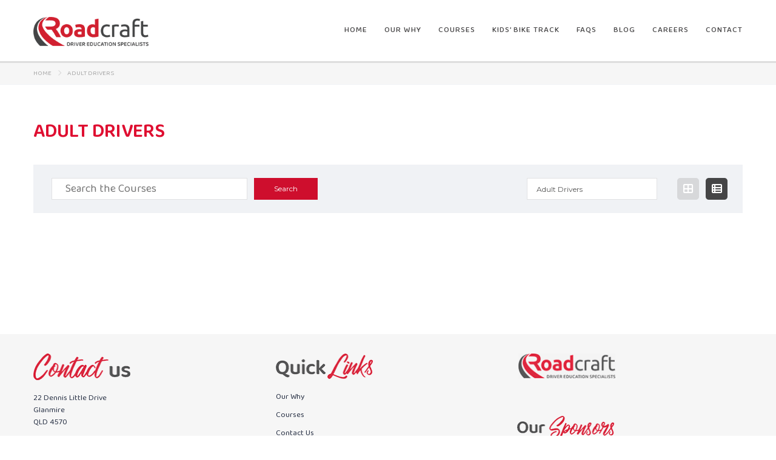

--- FILE ---
content_type: text/html; charset=UTF-8
request_url: https://roadcraft.org.au/product-category/adult-drivers/?view_type=list
body_size: 31721
content:
<!DOCTYPE html>
<html lang="en" class="no-js">
<head>
        <meta charset="UTF-8">
	<meta name="viewport" content="width=device-width, initial-scale=1">
    <link rel="profile" href="https://gmpg.org/xfn/11">
    <link rel="pingback" href="https://roadcraft.org.au/xmlrpc.php">
    <title>Adult Drivers &#8211; Roadcraft</title>
<meta name='robots' content='max-image-preview:large' />
	<style>img:is([sizes="auto" i], [sizes^="auto," i]) { contain-intrinsic-size: 3000px 1500px }</style>
	
            <script data-no-defer="1" data-ezscrex="false" data-cfasync="false" data-pagespeed-no-defer data-cookieconsent="ignore">
                var ctPublicFunctions = {"_ajax_nonce":"ff7736da43","_rest_nonce":"51d64b584e","_ajax_url":"\/wp-admin\/admin-ajax.php","_rest_url":"https:\/\/roadcraft.org.au\/wp-json\/","data__cookies_type":"native","data__ajax_type":"rest","data__bot_detector_enabled":0,"data__frontend_data_log_enabled":1,"cookiePrefix":"","wprocket_detected":false,"host_url":"roadcraft.org.au","text__ee_click_to_select":"Click to select the whole data","text__ee_original_email":"The complete one is","text__ee_got_it":"Got it","text__ee_blocked":"Blocked","text__ee_cannot_connect":"Cannot connect","text__ee_cannot_decode":"Can not decode email. Unknown reason","text__ee_email_decoder":"CleanTalk email decoder","text__ee_wait_for_decoding":"The magic is on the way!","text__ee_decoding_process":"Please wait a few seconds while we decode the contact data."}
            </script>
        
            <script data-no-defer="1" data-ezscrex="false" data-cfasync="false" data-pagespeed-no-defer data-cookieconsent="ignore">
                var ctPublic = {"_ajax_nonce":"ff7736da43","settings__forms__check_internal":"0","settings__forms__check_external":"0","settings__forms__force_protection":0,"settings__forms__search_test":"1","settings__data__bot_detector_enabled":0,"settings__sfw__anti_crawler":"0","blog_home":"https:\/\/roadcraft.org.au\/","pixel__setting":"0","pixel__enabled":false,"pixel__url":null,"data__email_check_before_post":1,"data__email_check_exist_post":0,"data__cookies_type":"native","data__key_is_ok":true,"data__visible_fields_required":true,"wl_brandname":"Anti-Spam by CleanTalk","wl_brandname_short":"CleanTalk","ct_checkjs_key":"0f6a85f48fcdcfdd3edb5645679a7ab8a4f70cffee28fc8c11ee0d82e6b02bbb","emailEncoderPassKey":"11e4ecdbce2b040b3af6a6d9769661ed","bot_detector_forms_excluded":"W10=","advancedCacheExists":false,"varnishCacheExists":false,"wc_ajax_add_to_cart":false}
            </script>
        <link rel='dns-prefetch' href='//cdn.jsdelivr.net' />
<link rel='dns-prefetch' href='//fonts.googleapis.com' />
<link rel='preconnect' href='https://roadcraft-au.b-cdn.net' />
<link rel="alternate" type="application/rss+xml" title="Roadcraft &raquo; Feed" href="https://roadcraft.org.au/feed/" />
<link rel="alternate" type="application/rss+xml" title="Roadcraft &raquo; Comments Feed" href="https://roadcraft.org.au/comments/feed/" />
<link rel="alternate" type="application/rss+xml" title="Roadcraft &raquo; Adult Drivers Category Feed" href="https://roadcraft.org.au/product-category/adult-drivers/feed/" />
<script type="text/javascript">
/* <![CDATA[ */
window._wpemojiSettings = {"baseUrl":"https:\/\/s.w.org\/images\/core\/emoji\/16.0.1\/72x72\/","ext":".png","svgUrl":"https:\/\/s.w.org\/images\/core\/emoji\/16.0.1\/svg\/","svgExt":".svg","source":{"concatemoji":"https:\/\/roadcraft-au.b-cdn.net\/wp-includes\/js\/wp-emoji-release.min.js?ver=6.8.3"}};
/*! This file is auto-generated */
!function(s,n){var o,i,e;function c(e){try{var t={supportTests:e,timestamp:(new Date).valueOf()};sessionStorage.setItem(o,JSON.stringify(t))}catch(e){}}function p(e,t,n){e.clearRect(0,0,e.canvas.width,e.canvas.height),e.fillText(t,0,0);var t=new Uint32Array(e.getImageData(0,0,e.canvas.width,e.canvas.height).data),a=(e.clearRect(0,0,e.canvas.width,e.canvas.height),e.fillText(n,0,0),new Uint32Array(e.getImageData(0,0,e.canvas.width,e.canvas.height).data));return t.every(function(e,t){return e===a[t]})}function u(e,t){e.clearRect(0,0,e.canvas.width,e.canvas.height),e.fillText(t,0,0);for(var n=e.getImageData(16,16,1,1),a=0;a<n.data.length;a++)if(0!==n.data[a])return!1;return!0}function f(e,t,n,a){switch(t){case"flag":return n(e,"\ud83c\udff3\ufe0f\u200d\u26a7\ufe0f","\ud83c\udff3\ufe0f\u200b\u26a7\ufe0f")?!1:!n(e,"\ud83c\udde8\ud83c\uddf6","\ud83c\udde8\u200b\ud83c\uddf6")&&!n(e,"\ud83c\udff4\udb40\udc67\udb40\udc62\udb40\udc65\udb40\udc6e\udb40\udc67\udb40\udc7f","\ud83c\udff4\u200b\udb40\udc67\u200b\udb40\udc62\u200b\udb40\udc65\u200b\udb40\udc6e\u200b\udb40\udc67\u200b\udb40\udc7f");case"emoji":return!a(e,"\ud83e\udedf")}return!1}function g(e,t,n,a){var r="undefined"!=typeof WorkerGlobalScope&&self instanceof WorkerGlobalScope?new OffscreenCanvas(300,150):s.createElement("canvas"),o=r.getContext("2d",{willReadFrequently:!0}),i=(o.textBaseline="top",o.font="600 32px Arial",{});return e.forEach(function(e){i[e]=t(o,e,n,a)}),i}function t(e){var t=s.createElement("script");t.src=e,t.defer=!0,s.head.appendChild(t)}"undefined"!=typeof Promise&&(o="wpEmojiSettingsSupports",i=["flag","emoji"],n.supports={everything:!0,everythingExceptFlag:!0},e=new Promise(function(e){s.addEventListener("DOMContentLoaded",e,{once:!0})}),new Promise(function(t){var n=function(){try{var e=JSON.parse(sessionStorage.getItem(o));if("object"==typeof e&&"number"==typeof e.timestamp&&(new Date).valueOf()<e.timestamp+604800&&"object"==typeof e.supportTests)return e.supportTests}catch(e){}return null}();if(!n){if("undefined"!=typeof Worker&&"undefined"!=typeof OffscreenCanvas&&"undefined"!=typeof URL&&URL.createObjectURL&&"undefined"!=typeof Blob)try{var e="postMessage("+g.toString()+"("+[JSON.stringify(i),f.toString(),p.toString(),u.toString()].join(",")+"));",a=new Blob([e],{type:"text/javascript"}),r=new Worker(URL.createObjectURL(a),{name:"wpTestEmojiSupports"});return void(r.onmessage=function(e){c(n=e.data),r.terminate(),t(n)})}catch(e){}c(n=g(i,f,p,u))}t(n)}).then(function(e){for(var t in e)n.supports[t]=e[t],n.supports.everything=n.supports.everything&&n.supports[t],"flag"!==t&&(n.supports.everythingExceptFlag=n.supports.everythingExceptFlag&&n.supports[t]);n.supports.everythingExceptFlag=n.supports.everythingExceptFlag&&!n.supports.flag,n.DOMReady=!1,n.readyCallback=function(){n.DOMReady=!0}}).then(function(){return e}).then(function(){var e;n.supports.everything||(n.readyCallback(),(e=n.source||{}).concatemoji?t(e.concatemoji):e.wpemoji&&e.twemoji&&(t(e.twemoji),t(e.wpemoji)))}))}((window,document),window._wpemojiSettings);
/* ]]> */
</script>

<link rel='stylesheet' id='masterstudy-bootstrap-css' href='https://roadcraft-au.b-cdn.net/wp-content/plugins/masterstudy-lms-learning-management-system/_core/assets/vendors/bootstrap.min.css?ver=3.6.26' type='text/css' media='all' />
<link rel='stylesheet' id='masterstudy-bootstrap-custom-css' href='https://roadcraft-au.b-cdn.net/wp-content/plugins/masterstudy-lms-learning-management-system/_core/assets/vendors/ms-bootstrap-custom.css?ver=3.6.26' type='text/css' media='all' />
<style id='wp-emoji-styles-inline-css' type='text/css'>

	img.wp-smiley, img.emoji {
		display: inline !important;
		border: none !important;
		box-shadow: none !important;
		height: 1em !important;
		width: 1em !important;
		margin: 0 0.07em !important;
		vertical-align: -0.1em !important;
		background: none !important;
		padding: 0 !important;
	}
</style>
<style id='wp-block-library-inline-css' type='text/css'>
:root{--wp-admin-theme-color:#007cba;--wp-admin-theme-color--rgb:0,124,186;--wp-admin-theme-color-darker-10:#006ba1;--wp-admin-theme-color-darker-10--rgb:0,107,161;--wp-admin-theme-color-darker-20:#005a87;--wp-admin-theme-color-darker-20--rgb:0,90,135;--wp-admin-border-width-focus:2px;--wp-block-synced-color:#7a00df;--wp-block-synced-color--rgb:122,0,223;--wp-bound-block-color:var(--wp-block-synced-color)}@media (min-resolution:192dpi){:root{--wp-admin-border-width-focus:1.5px}}.wp-element-button{cursor:pointer}:root{--wp--preset--font-size--normal:16px;--wp--preset--font-size--huge:42px}:root .has-very-light-gray-background-color{background-color:#eee}:root .has-very-dark-gray-background-color{background-color:#313131}:root .has-very-light-gray-color{color:#eee}:root .has-very-dark-gray-color{color:#313131}:root .has-vivid-green-cyan-to-vivid-cyan-blue-gradient-background{background:linear-gradient(135deg,#00d084,#0693e3)}:root .has-purple-crush-gradient-background{background:linear-gradient(135deg,#34e2e4,#4721fb 50%,#ab1dfe)}:root .has-hazy-dawn-gradient-background{background:linear-gradient(135deg,#faaca8,#dad0ec)}:root .has-subdued-olive-gradient-background{background:linear-gradient(135deg,#fafae1,#67a671)}:root .has-atomic-cream-gradient-background{background:linear-gradient(135deg,#fdd79a,#004a59)}:root .has-nightshade-gradient-background{background:linear-gradient(135deg,#330968,#31cdcf)}:root .has-midnight-gradient-background{background:linear-gradient(135deg,#020381,#2874fc)}.has-regular-font-size{font-size:1em}.has-larger-font-size{font-size:2.625em}.has-normal-font-size{font-size:var(--wp--preset--font-size--normal)}.has-huge-font-size{font-size:var(--wp--preset--font-size--huge)}.has-text-align-center{text-align:center}.has-text-align-left{text-align:left}.has-text-align-right{text-align:right}#end-resizable-editor-section{display:none}.aligncenter{clear:both}.items-justified-left{justify-content:flex-start}.items-justified-center{justify-content:center}.items-justified-right{justify-content:flex-end}.items-justified-space-between{justify-content:space-between}.screen-reader-text{border:0;clip-path:inset(50%);height:1px;margin:-1px;overflow:hidden;padding:0;position:absolute;width:1px;word-wrap:normal!important}.screen-reader-text:focus{background-color:#ddd;clip-path:none;color:#444;display:block;font-size:1em;height:auto;left:5px;line-height:normal;padding:15px 23px 14px;text-decoration:none;top:5px;width:auto;z-index:100000}html :where(.has-border-color){border-style:solid}html :where([style*=border-top-color]){border-top-style:solid}html :where([style*=border-right-color]){border-right-style:solid}html :where([style*=border-bottom-color]){border-bottom-style:solid}html :where([style*=border-left-color]){border-left-style:solid}html :where([style*=border-width]){border-style:solid}html :where([style*=border-top-width]){border-top-style:solid}html :where([style*=border-right-width]){border-right-style:solid}html :where([style*=border-bottom-width]){border-bottom-style:solid}html :where([style*=border-left-width]){border-left-style:solid}html :where(img[class*=wp-image-]){height:auto;max-width:100%}:where(figure){margin:0 0 1em}html :where(.is-position-sticky){--wp-admin--admin-bar--position-offset:var(--wp-admin--admin-bar--height,0px)}@media screen and (max-width:600px){html :where(.is-position-sticky){--wp-admin--admin-bar--position-offset:0px}}
</style>
<style id='classic-theme-styles-inline-css' type='text/css'>
/*! This file is auto-generated */
.wp-block-button__link{color:#fff;background-color:#32373c;border-radius:9999px;box-shadow:none;text-decoration:none;padding:calc(.667em + 2px) calc(1.333em + 2px);font-size:1.125em}.wp-block-file__button{background:#32373c;color:#fff;text-decoration:none}
</style>
<link rel='stylesheet' id='wapf-frontend-css-css' href='https://roadcraft-au.b-cdn.net/wp-content/plugins/advanced-product-fields-for-woocommerce/assets/css/frontend.min.css?ver=1.6.17' type='text/css' media='all' />
<link rel='stylesheet' id='cleantalk-public-css-css' href='https://roadcraft-au.b-cdn.net/wp-content/plugins/cleantalk-spam-protect/css/cleantalk-public.min.css?ver=6.66_1760757825' type='text/css' media='all' />
<link rel='stylesheet' id='cleantalk-email-decoder-css-css' href='https://roadcraft-au.b-cdn.net/wp-content/plugins/cleantalk-spam-protect/css/cleantalk-email-decoder.min.css?ver=6.66_1760757825' type='text/css' media='all' />
<link rel='stylesheet' id='contact-form-7-css' href='https://roadcraft-au.b-cdn.net/wp-content/plugins/contact-form-7/includes/css/styles.css?ver=6.1.2' type='text/css' media='all' />
<link rel='stylesheet' id='font-awesome-min-css' href='https://roadcraft-au.b-cdn.net/wp-content/plugins/masterstudy-lms-learning-management-system/_core/assets/vendors/font-awesome.min.css?ver=3.6.26' type='text/css' media='all' />
<link rel='stylesheet' id='stm_lms_icons-css' href='https://roadcraft-au.b-cdn.net/wp-content/plugins/masterstudy-lms-learning-management-system/_core/assets/icons/style.css?ver=3.6.26' type='text/css' media='all' />
<link rel='stylesheet' id='video.js-css' href='https://roadcraft-au.b-cdn.net/wp-content/plugins/masterstudy-lms-learning-management-system/_core/assets/vendors/video-js.min.css?ver=3.6.26' type='text/css' media='all' />
<link rel='stylesheet' id='masterstudy-lms-learning-management-system-css' href='https://roadcraft-au.b-cdn.net/wp-content/plugins/masterstudy-lms-learning-management-system/_core/assets/css/stm_lms.css?ver=3.6.26' type='text/css' media='all' />
<link rel='stylesheet' id='stm-lms-noconflict/main-css' href='https://roadcraft-au.b-cdn.net/wp-content/plugins/masterstudy-lms-learning-management-system/_core/assets/css/parts/noconflict/main.css?ver=3.6.26' type='text/css' media='all' />
<link rel='stylesheet' id='ph_booking_style-css' href='https://roadcraft-au.b-cdn.net/wp-content/plugins/ph-bookings-appointments-woocommerce-premium/resources/css/ph_booking.css?ver=5.2.2' type='text/css' media='all' />
<link rel='stylesheet' id='jquery-ui-css-css' href='https://roadcraft-au.b-cdn.net/wp-content/plugins/ph-bookings-appointments-woocommerce-premium/resources/css/jquery-ui.min.css?ver=5.2.2' type='text/css' media='all' />
<link rel='stylesheet' id='ph_booking_mobile_view_style-css' href='https://roadcraft-au.b-cdn.net/wp-content/plugins/ph-bookings-appointments-woocommerce-premium/resources/css/ph_bookings_mobile_view.css?ver=5.2.2' type='text/css' media='all' />
<link rel='stylesheet' id='ph_booking_calendar_style-css' href='https://roadcraft-au.b-cdn.net/wp-content/plugins/ph-bookings-appointments-woocommerce-premium/resources/css/ph_calendar.css?ver=5.2.2' type='text/css' media='all' />
<link rel='stylesheet' id='stm_lazyload_init-css' href='https://roadcraft-au.b-cdn.net/wp-content/plugins/stm-post-type/theme/assets/lazyload.css?ver=false' type='text/css' media='all' />
<style id='woocommerce-inline-inline-css' type='text/css'>
.woocommerce form .form-row .required { visibility: visible; }
</style>
<link rel='stylesheet' id='brands-styles-css' href='https://roadcraft-au.b-cdn.net/wp-content/plugins/woocommerce/assets/css/brands.css?ver=10.2.2' type='text/css' media='all' />
<link rel='stylesheet' id='orbisius_ct_masterstudy_child_theme_parent_style-css' href='https://roadcraft-au.b-cdn.net/wp-content/themes/masterstudy/style.css?ver=4.8.126' type='text/css' media='all' />
<link rel='stylesheet' id='orbisius_ct_masterstudy_child_theme_parent_style_child_style-css' href='https://roadcraft-au.b-cdn.net/wp-content/themes/masterstudy-child-theme/style.css?ver=3.0.13' type='text/css' media='all' />
<link rel='stylesheet' id='linear-css' href='https://roadcraft-au.b-cdn.net/wp-content/plugins/masterstudy-lms-learning-management-system/_core/libraries/nuxy/taxonomy_meta/assets/linearicons/linear.css?ver=3.6.26' type='text/css' media='all' />
<link rel='stylesheet' id='font-icomoon-css' href='https://roadcraft-au.b-cdn.net/wp-content/themes/masterstudy/assets/css/icomoon.fonts.css?ver=3.0.13' type='text/css' media='all' />
<link rel='stylesheet' id='font-icomoon-rtl-css' href='https://roadcraft-au.b-cdn.net/wp-content/themes/masterstudy/assets/css/rtl_demo/style.css?ver=3.0.13' type='text/css' media='all' />
<link rel='stylesheet' id='select2-css' href='https://roadcraft-au.b-cdn.net/wp-content/plugins/woocommerce/assets/css/select2.css?ver=10.2.2' type='text/css' media='all' />
<link rel='stylesheet' id='fancybox-css' href='https://roadcraft-au.b-cdn.net/wp-content/themes/masterstudy/assets/vendors/jquery.fancybox.min.css?ver=3.0.13' type='text/css' media='all' />
<link rel='stylesheet' id='animate-css' href='https://roadcraft-au.b-cdn.net/wp-content/themes/masterstudy/assets/css/animate.css?ver=3.0.13' type='text/css' media='all' />
<link rel='stylesheet' id='stm_theme_styles-css' href='https://roadcraft-au.b-cdn.net/wp-content/themes/masterstudy/assets/css/styles.css?ver=3.0.13' type='text/css' media='all' />
<link rel='stylesheet' id='stm-stm_layout_styles-online-dark-css' href='https://roadcraft-au.b-cdn.net/wp-content/themes/masterstudy/assets/css/vc_modules/stm_layout_styles/online-dark.css?ver=3.0.13' type='text/css' media='all' />
<link rel='stylesheet' id='stm_theme_styles_animation-css' href='https://roadcraft-au.b-cdn.net/wp-content/themes/masterstudy/assets/css/animation.css?ver=3.0.13' type='text/css' media='all' />
<link rel='stylesheet' id='stm-headers-header_default-css' href='https://roadcraft-au.b-cdn.net/wp-content/themes/masterstudy/assets/css/vc_modules/headers/header_default.css?ver=3.0.13' type='text/css' media='all' />
<link rel='stylesheet' id='stm-headers_transparent-header_default_transparent-css' href='https://roadcraft-au.b-cdn.net/wp-content/themes/masterstudy/assets/css/vc_modules/headers_transparent/header_default_transparent.css?ver=3.0.13' type='text/css' media='all' />
<link rel='stylesheet' id='stm_theme_style-css' href='https://roadcraft-au.b-cdn.net/wp-content/themes/masterstudy-child-theme/style.css?ver=3.0.13' type='text/css' media='all' />
<style id='stm_theme_style-inline-css' type='text/css'>
#header:not(.transparent_header) .header_default {
	        background-color : 
	        #ffffff
	         !important;
	    }
#header:not(.transparent_header) .header_default {
			background-color: #ffffff !important;
		}
@media (max-width: 1025px) {
	    #header-mobile .header_default {
	        background-color : #ffffff !important;
	    }
	    #header-mobile .header_default .stm_header_top_search{
	     background-color : #ffffff !important;
	    }
	    #header-mobile .header_default  *{
	     color : #4b4a4b !important;
	    }
	}

			body .ms_lms_loader {
			border-color: #ce0e2d #ce0e2d transparent transparent;
			}
			body .ms_lms_loader::after, .ms_lms_loader::before {
			border-color:  transparent transparent #454546 #454546;
			}
</style>
<link rel='stylesheet' id='stm_theme_custom_styles-css' href='https://roadcraft-au.b-cdn.net/wp-content/uploads/stm_lms_styles/custom_styles.css?ver=3.0.13' type='text/css' media='all' />
<link rel='stylesheet' id='language_center-css' href='https://roadcraft-au.b-cdn.net/wp-content/themes/masterstudy/assets/layout_icons/language_center/style.css?ver=3.0.13' type='text/css' media='all' />
<link rel='stylesheet' id='ph_booking_style2-css' href='https://roadcraft-au.b-cdn.net/wp-content/plugins/ph-bookings-appointments-woocommerce-premium/includes/addons/booking-search-widget/resources/css/general-style.css?ver=6.8.3' type='text/css' media='all' />
<link rel='stylesheet' id='ph_flatpickr_inbuild_css-css' href='https://cdn.jsdelivr.net/npm/flatpickr/dist/flatpickr.min.css?ver=4.6.13' type='text/css' media='all' />
<link rel='stylesheet' id='ph_flatpickr_css-css' href='https://roadcraft-au.b-cdn.net/wp-content/plugins/ph-bookings-appointments-woocommerce-premium/includes/addons/booking-search-widget/resources/css/flatpickr-calendar.css?ver=6.8.3' type='text/css' media='all' />
<link rel='stylesheet' id='js_composer_front-css' href='https://roadcraft-au.b-cdn.net/wp-content/plugins/js_composer/assets/css/js_composer.min.css?ver=7.0' type='text/css' media='all' />
<link rel='stylesheet' id='redux-google-fonts-stm_option-css' href='https://fonts.googleapis.com/css?family=Montserrat%7CPoppins&#038;subset=latin&#038;ver=1695015274' type='text/css' media='all' />
<link rel='stylesheet' id='wpb-get-a-quote-button-sweetalert2-css' href='https://roadcraft-au.b-cdn.net/wp-content/plugins/get-a-quote-button-for-woocommerce/assets/css/sweetalert2.min.css?ver=1.6.9' type='text/css' media='all' />
<link rel='stylesheet' id='wpb-get-a-quote-button-styles-css' href='https://roadcraft-au.b-cdn.net/wp-content/plugins/get-a-quote-button-for-woocommerce/assets/css/frontend.css?ver=1.6.9' type='text/css' media='all' />
<style id='wpb-get-a-quote-button-styles-inline-css' type='text/css'>

		.wpb-get-a-quote-button-btn-default,
		.wpb-gqf-form-style-true input[type=submit],
		.wpb-gqf-form-style-true input[type=button],
		.wpb-gqf-form-style-true input[type=submit],
		.wpb-gqf-form-style-true input[type=button]{
			color: #ffffff;
			background: #d01f31;
		}
		.wpb-get-a-quote-button-btn-default:hover, .wpb-get-a-quote-button-btn-default:focus,
		.wpb-gqf-form-style-true input[type=submit]:hover, .wpb-gqf-form-style-true input[type=submit]:focus,
		.wpb-gqf-form-style-true input[type=button]:hover, .wpb-gqf-form-style-true input[type=button]:focus,
		.wpb-gqf-form-style-true input[type=submit]:hover,
		.wpb-gqf-form-style-true input[type=button]:hover,
		.wpb-gqf-form-style-true input[type=submit]:focus,
		.wpb-gqf-form-style-true input[type=button]:focus {
			color: #ffffff;
			background: #d01f31;
		}
</style>
<script type="text/javascript" src="https://roadcraft-au.b-cdn.net/wp-includes/js/jquery/jquery.min.js?ver=3.7.1" id="jquery-core-js"></script>
<script type="text/javascript" src="https://roadcraft-au.b-cdn.net/wp-includes/js/jquery/jquery-migrate.min.js?ver=3.4.1" id="jquery-migrate-js"></script>
<script type="text/javascript" src="https://roadcraft-au.b-cdn.net/wp-content/plugins/cleantalk-spam-protect/js/apbct-public-bundle_gathering.min.js?ver=6.66_1760757825" id="apbct-public-bundle_gathering.min-js-js"></script>
<script type="text/javascript" id="stm-lms-lms-js-extra">
/* <![CDATA[ */
var stm_lms_vars = {"symbol":"$","position":"left","currency_thousands":",","wp_rest_nonce":"51d64b584e","translate":{"delete":"Are you sure you want to delete this course from cart?"}};
/* ]]> */
</script>
<script type="text/javascript" src="https://roadcraft-au.b-cdn.net/wp-content/plugins/masterstudy-lms-learning-management-system/_core/assets/js/lms.js?ver=3.6.26" id="stm-lms-lms-js"></script>
<script type="text/javascript" id="ph_booking_common-js-extra">
/* <![CDATA[ */
var phive_booking_common_ajax = {"ajaxurl":"https:\/\/roadcraft.org.au\/wp-admin\/admin-ajax.php"};
/* ]]> */
</script>
<script type="text/javascript" src="https://roadcraft-au.b-cdn.net/wp-content/plugins/ph-bookings-appointments-woocommerce-premium/resources/js/ph-bookings-common.js?ver=5.2.2" id="ph_booking_common-js"></script>
<script type="text/javascript" id="ph_booking_general_script-js-extra">
/* <![CDATA[ */
var phive_booking_locale = {"months":["January","February","March","April","May","June","July","August","September","October","November","December"],"months_short":["Jan","Feb","Mar","Apr","May","Jun","Jul","Aug","Sep","Oct","Nov","Dec"],"booking_cost":"Booking cost","booking":"Booking","to":"to","checkin":"Check-in","checkout":"Check-out","is_not_avail":"is not available.","are_not_avail":"are not available.","pick_later_date":"Pick a later end date","pick_later_time":"Pick a later end time","max_limit_text":"Max no of blocks available to book is %max_block","pick_booking":"Please pick a booking period","exceed_booking":"Since max bookings per block is %1$d and you have enabled 'each participant as a booking' max participants allowed is %2$d","Please_Pick_a_Date":"Please Pick a Date","pick_a_end_date":"Please Pick a End Dates.","pick_min_date":"Please Select minimum %d blocks.","pick_an_end_date":"Please pick an end date","pick_a_time":"Please pick a Time","pick_a_end_time":"Please pick the end time","pick_a_end_month":"Please pick an end month","pick_a_month":"Please pick a month","max_individual_participant":"Number of %pname cannot exceed %pmax","ajaxurl":"https:\/\/roadcraft.org.au\/wp-admin\/admin-ajax.php","single_min_participant_warning":"Minimum number of %pname required is %min","astra_ajax_add_to_cart":"0","max_participant_warning":"Value must be less than or equal to Max Bookings per Block (%d)","min_participant_warning":"Value must be greater than or equal to 1","and_text":"and","calendar_selection_limit":"1500","minute_text":"minute","hour_text":"hour","day_text":"day"};
/* ]]> */
</script>
<script type="text/javascript" src="https://roadcraft-au.b-cdn.net/wp-content/plugins/ph-bookings-appointments-woocommerce-premium/resources/js/ph-booking-general.js?ver=5.2.2" id="ph_booking_general_script-js"></script>
<script type="text/javascript" id="ph_booking_product-js-extra">
/* <![CDATA[ */
var phive_booking_ajax = {"ajaxurl":"https:\/\/roadcraft.org.au\/wp-admin\/admin-ajax.php","security":"fe8f391b86","maximum_participant_warning":"Total participant (%total) exeeds maximum allowed participant (%max)","minimum_participant_warning":"Minimum number of participants required for a booking is (%min)","available_slot_message":"There is a maximum of %available_slot place remaining","display_end_time":"1","am_pm_to_text":{"am":"am","pm":"pm"},"months":["January","February","March","April","May","June","July","August","September","October","November","December"],"months_short":["Jan","Feb","Mar","Apr","May","Jun","Jul","Aug","Sep","Oct","Nov","Dec"],"booking_cost":"Booking cost","booking":"Booking","to":"to","checkin":"Check-in","checkout":"Check-out","is_not_avail":"is not available.","are_not_avail":"are not available.","pick_later_date":"Pick a later end date","pick_later_time":"Pick a later end time","max_limit_text":"Max no of blocks available to book is %max_block","pick_booking":"Please pick a booking period","exceed_booking":"Since max bookings per block is %1$d and you have enabled 'each participant as a booking' max participants allowed is %2$d","Please_Pick_a_Date":"Please Pick a Date","pick_a_end_date":"Please Pick a End Dates.","pick_min_date":"Please Select minimum %d blocks.","pick_an_end_date":"Please pick an end date","pick_a_time":"Please pick a Time","pick_a_end_time":"Please pick the end time","pick_a_end_month":"Please pick an end month","pick_a_month":"Please pick a month","max_individual_participant":"Number of %pname cannot exceed %pmax","single_min_participant_warning":"Minimum number of %pname required is %min","astra_ajax_add_to_cart":"0","max_participant_warning":"Value must be less than or equal to Max Bookings per Block (%d)","min_participant_warning":"Value must be greater than or equal to 1","and_text":"and","calendar_selection_limit":"1500","minute_text":"minute","hour_text":"hour","day_text":"day"};
/* ]]> */
</script>
<script type="text/javascript" src="https://roadcraft-au.b-cdn.net/wp-content/plugins/ph-bookings-appointments-woocommerce-premium/resources/js/ph-booking-ajax.js?ver=5.2.2" id="ph_booking_product-js"></script>
<script type="text/javascript" id="ph_booking_autofill_script-js-extra">
/* <![CDATA[ */
var ph_booking_autofill = {"ajaxurl":"https:\/\/roadcraft.org.au\/wp-admin\/admin-ajax.php"};
/* ]]> */
</script>
<script type="text/javascript" src="https://roadcraft-au.b-cdn.net/wp-content/plugins/ph-bookings-appointments-woocommerce-premium/resources/js/ph-booking-autofill.js?ver=5.2.2" id="ph_booking_autofill_script-js"></script>
<script type="text/javascript" src="https://roadcraft-au.b-cdn.net/wp-content/plugins/stm-post-type/theme/assets/lazysizes.min.js?ver=false" id="lazysizes.js-js"></script>
<script type="text/javascript" src="https://roadcraft-au.b-cdn.net/wp-content/plugins/stm-post-type/theme/assets/stm_lms_lazyload.js?ver=false" id="stm_lms_lazysizes-js"></script>
<script type="text/javascript" src="https://roadcraft-au.b-cdn.net/wp-content/plugins/woocommerce/assets/js/jquery-blockui/jquery.blockUI.min.js?ver=2.7.0-wc.10.2.2" id="jquery-blockui-js" defer="defer" data-wp-strategy="defer"></script>
<script type="text/javascript" src="https://roadcraft-au.b-cdn.net/wp-content/plugins/woocommerce/assets/js/js-cookie/js.cookie.min.js?ver=2.1.4-wc.10.2.2" id="js-cookie-js" defer="defer" data-wp-strategy="defer"></script>
<script type="text/javascript" id="woocommerce-js-extra">
/* <![CDATA[ */
var woocommerce_params = {"ajax_url":"\/wp-admin\/admin-ajax.php","wc_ajax_url":"\/?wc-ajax=%%endpoint%%","i18n_password_show":"Show password","i18n_password_hide":"Hide password"};
/* ]]> */
</script>
<script type="text/javascript" src="https://roadcraft-au.b-cdn.net/wp-content/plugins/woocommerce/assets/js/frontend/woocommerce.min.js?ver=10.2.2" id="woocommerce-js" defer="defer" data-wp-strategy="defer"></script>
<script type="text/javascript" id="ph_booking_general_script2-js-extra">
/* <![CDATA[ */
var ph_booking_search_data = {"ajaxurl":"https:\/\/roadcraft.org.au\/wp-admin\/admin-ajax.php","home_url":"https:\/\/roadcraft.org.au"};
/* ]]> */
</script>
<script type="text/javascript" src="https://roadcraft-au.b-cdn.net/wp-content/plugins/ph-bookings-appointments-woocommerce-premium/includes/addons/booking-search-widget/resources/js/ph-booking-addon-general.js?ver=6.8.3" id="ph_booking_general_script2-js"></script>
<script></script><link rel="https://api.w.org/" href="https://roadcraft.org.au/wp-json/" /><link rel="alternate" title="JSON" type="application/json" href="https://roadcraft.org.au/wp-json/wp/v2/product_cat/138" /><link rel="EditURI" type="application/rsd+xml" title="RSD" href="https://roadcraft.org.au/xmlrpc.php?rsd" />
<meta name="generator" content="WordPress 6.8.3" />
<meta name="generator" content="WooCommerce 10.2.2" />
<!-- start Simple Custom CSS and JS -->
<script type="text/javascript">
 

jQuery(document).ready(function(){
   jQuery('.cart input:radio[name="wapf[field_61a72c14af7ae]"]').removeAttr('checked');
   jQuery('.cart input:radio[name="wapf[field_61a72c14af7ae]"]').prop('checked', false);
	
	jQuery('.cart input:radio[name="wapf[field_61a72aee5f25b]"]').removeAttr('checked');
   jQuery('.cart input:radio[name="wapf[field_61a72aee5f25b]"]').prop('checked', false);
});</script>
<!-- end Simple Custom CSS and JS -->
<!-- start Simple Custom CSS and JS -->
<script type="text/javascript">
 
</script>
<!-- end Simple Custom CSS and JS -->
<!-- start Simple Custom CSS and JS -->
<script type="text/javascript">
 
</script>
<!-- end Simple Custom CSS and JS -->
<!-- start Simple Custom CSS and JS -->
<style type="text/css">
/* Add your CSS code here.

For example:
.example {
    color: red;
}

For brushing up on your CSS knowledge, check out http://www.w3schools.com/css/css_syntax.asp

End of comment */ 

.centerbtn{
    position: relative;
}
.centerbtn button{
    position: absolute;
    top: 30%;
    left: 37%;
    width: 25%;
    background-color: transparent;
    outline: none;
    border:none;
}
.thumbnail-img{
    width: 100%;
    position: absolute;
}

.home_parent_section .vc_column-inner{
padding-left: 0px!important;
padding-right: 0px!important;
}

.pause-boy{
  display: none;
}

ul {
    font-size: 14px;
    letter-spacing: 1px;
    font-family: 'Baloo 2', cursive !important;
}

body{
  font-size: 18px!important;
}
/*.centerbtn {
    height: 80vh;
}*/
.home-page #map{
  background-color: #f6f6f6 !important;
}
.home-page #wrapper #main{
  background-color: #f6f6f6 !important;
}

red_sec_bg {
    margin-bottom: -100px !important;
}

.book_now_btn a{
  z-index: 9999;
}

.mejs-controls {
    display: none!important;
}

#footer {	position: relative !important; }

#text-8{ padding-left: 0; }

@media screen and (min-width: 1600px) {
  .red_sec_bg {
    margin-bottom: -100px !important;
}
 @media screen and (min-width: 1900px) {
  .red_sec_bg {
    margin-bottom: -30px !important;
    margin-top: -140px !important
}
  
</style>
<!-- end Simple Custom CSS and JS -->
<!-- start Simple Custom CSS and JS -->
<style type="text/css">
/* Add your CSS code here.

For example:
.example {
    color: red;
}

For brushing up on your CSS knowledge, check out http://www.w3schools.com/css/css_syntax.asp

End of comment */ 

footer #text-8 {
    position: absolute;
    right: 0px !important;
    top: 130px;
}
footer #text-8 .our_sponsors {
    padding-left: 0px;
}
@media (max-width: 767px){
footer #text-8 {
    position: relative;
    right: 0px !important;
    top: auto;
}
}</style>
<!-- end Simple Custom CSS and JS -->
<!-- start Simple Custom CSS and JS -->
<style type="text/css">
/* Add your CSS code here.

For example:
.example {
    color: red;
}

For brushing up on your CSS knowledge, check out http://www.w3schools.com/css/css_syntax.asp

End of comment */ 

.vc_row.wpb_row.vc_inner.vc_row-fluid.svg_image.vc_custom_1624955038255.vc_row-has-fill {
	background-position: center !important;
	background-size: contain !important;
}

.community_img img {text-align: center;	width: 86px; }
.community_img .vc_single_image-wrapper.vc_box_border_grey {margin-top: 80px;padding-right: 20px;}
/* .indivisuals_img .vc_single_image-wrapper.vc_box_border_grey img {width: 55px;} */
.government_img .vc_single_image-wrapper.vc_box_border_grey img {width: 60px;}
.leftside1 .vc_single_image-wrapper.vc_box_border_grey img {position: absolute;left:30%;width:43px;
top: 53px;}
.wpb_single_image.wpb_content_element.vc_align_left.leftside1 {	height: 100px;}
.wpb_single_image.wpb_content_element.vc_align_center.midcenter {height: 100px;}
.wpb_single_image.wpb_content_element.vc_align_right.rightside2 {height: 100px;}
.midcenter img {width: 100px;position: absolute;top: -53px; right: 47%;}
.rightside2 img {width: 64px;position: absolute;right: 31%;top: 55px;}
.svg_text1,
.svg_text2,
.svg_text3 {display: none; position:absolute;}

.svg_text1 {background: #fff;width: 200px; box-shadow: 0px 2px 4px #111;
	left: 4%;	top: -38px;	padding:25px 20px;}
.svg_text1 h6 {font-size: 12px;font-weight: 400;color: #cf152d; margin-bottom:2px;}
.svg_text1 p {font-size: 12px !important;font-weight: 400;line-height: 15px;letter-spacing: 0px !important; margin-bottom;0px;}

.svg_text2 {background: #fff;width: 200px; box-shadow: 0px 2px 4px #111;
	right: 43%;	top: -255px;	padding:25px 20px;}
.svg_text2 h6 {font-size: 12px;font-weight: 400;color: #cf152d; margin-bottom:2px;}
.svg_text2 p {font-size: 12px !important;font-weight: 400;line-height: 15px;letter-spacing: 0px !important; margin-bottom;0px;}

.svg_text3 {background: #fff;width: 200px; box-shadow: 0px 2px 4px #111;
	right: 6%;	top: -38px;	padding:25px 20px;}
.svg_text3 h6 {font-size: 12px;font-weight: 400;color: #cf152d; margin-bottom:2px;}
.svg_text3 p {font-size: 12px !important;font-weight: 400;line-height: 15px;letter-spacing: 0px !important; margin-bottom;0px;}
.logo-unit a img {max-width: 190px;}
.transparent_header_off .header_main_menu_wrapper ul > li > a {	font-weight: 500; font-size:13px;}
#text-5 .textwidget p, #text-5 .textwidget p a{	color: #273044;}

#text-5 .textwidget p img {max-width: 160px;}
#text-6 .textwidget p, #text-6 .textwidget p a {color: #273044;}
#text-6 .textwidget p img {max-width: 160px;}
#footer_bottom {background-color: #f6f6f6!important;}
#media_image-2.widget img {max-width: 250px;}
#text-8 {position: absolute;right: 23px;top: 130px;}
#text-8 .our_sponsors img {	max-width: 160px;}
#text-8 .our_sponsors {	padding-left:40px;}
#text-8 .sponsor_images img { max-width: 250px !important;}
#text-8 .sponsor_images {padding: 10px 0 0 65px;}


/* responsive  */
@media(max-width:1600px) {
 .vc_custom_1624406679465 .wpb_single_image img {width: 50px;}
.vc_custom_1624406650156 .wpb_single_image img {width: 50px;}  
.vc_column-inner.vc_custom_1624515512492 {	padding-right: 30px !important;} 
 .vc_custom_1624441298508 {padding-top: 125px;	padding-bottom: 125px;}
 .red_sec_bg {margin-bottom: -150px !important;}
  .ceo_msg_column .message_from_ceo_sign_cstm img { max-width:200px;}
  .model_img_below_content.vc_custom_1624513323104 {padding-right: 200px !important;
    padding-left: 200px !important;}
  .rodcrft1 {text-align: left !important; padding-left:200px;padding-bottom:20px;}
  .pledge_title_image_custom img {max-width: 170px;}
  .ourpower1 img {max-width: 210px;margin-bottom: 20px;} 
}

@media(max-width:1024px) {
  .leftside1 .vc_single_image-wrapper.vc_box_border_grey img {left: 26%;}
  .rightside2 img {	right: 28%;}
  .svg_text1 {left: 4%;}
  .svg_text3 {right: 4%;}
  .vc_column-inner.vc_custom_1624515512492 {padding: 0px !important;}
  .vc_row.wpb_row.vc_inner.vc_row-fluid.vc_custom_1624406650156.vc_column-gap-5 {
	padding-left: 0px !important; padding-right: 0px !important;}
  .home-two-left {padding-left: 20px !important;}
  .vc_row.wpb_row.vc_inner.vc_row-fluid.vc_custom_1624406679465.vc_column-gap-5
  {padding-right: 20px !important;	padding-left: 20px !important;}
  .vc_custom_1624441298508 {margin-top: -160px !important;}
  }
@media(max-width:991px) {
.leftside1 .vc_single_image-wrapper.vc_box_border_grey img {left: 19%;}
  .rightside2 img {	right: 22%;}
}
@media(max-width:768px) {
  .vc_custom_1624441298508 { background-image:none!important;}
  .red_sec_bg {	background: #ce2838;}
  .message_from_ceo_title_cstm, .message_from_ceo_sign_cstm {padding-left: 0px !important;}
  .vc_custom_1624441382725 {padding-right: 0px !important;padding-left: 0px !important;}
}

@media(max-width:767px) {
.vc_row.wpb_row.vc_inner.vc_row-fluid.vc_custom_1624406111906 {
	padding-left: 15px !important;	padding-right: 15px !important;}
  .vc_row.wpb_row.vc_row-fluid.message_from_ceo_cstm.vc_custom_1624441344446.vc_row-has-fill {
	padding-left: 15px !important; padding-right: 15px !important; }
  .wpb_text_column.wpb_content_element.vc_custom_1624441382725.message_from_ceo_content_cstm {
	padding-left: 0px !important;padding-right: 0px !important;}
  .rodcrft1 {text-align: center !important; padding-left: 0px; padding-bottom: 20px; }
  .vc_row.wpb_row.vc_inner.vc_row-fluid.model_img_below_content.vc_custom_1624513323104 {
	padding-left: 0px !important;padding-right: 0px !important;}
  
  #footer {	position: relative !important; }
  #text-8 {	position: relative;	top: 0;}
  .wpb_single_image.wpb_content_element.vc_align_left.message_from_ceo_image_cstm {
	margin-top: 0px;}
  #map {height: 0px !important;}
}

@media(max-width:480px) {
  .leftside1 .vc_single_image-wrapper.vc_box_border_grey img {left: 19%; width: 27px;top: 71px;}
  .midcenter img {width: 58px;top: 20px;right: 45%; }
  .rightside2 img {right: 21%;width: 35px;top: 76px;}
  }
@media(max-width:375px) {
  .midcenter img {width: 50px;top: 28px;}
}

</style>
<!-- end Simple Custom CSS and JS -->
<script async src="https://www.googletagmanager.com/gtag/js?id=G-ESLJTHZ6FP"></script>
<script>
  window.dataLayer = window.dataLayer || [];
  function gtag(){dataLayer.push(arguments);}
  gtag('js', new Date());

  gtag('config', 'G-ESLJTHZ6FP');
</script>	<script type="text/javascript">
		var stm_lms_ajaxurl = 'https://roadcraft.org.au/wp-admin/admin-ajax.php';
		var stm_lms_resturl = 'https://roadcraft.org.au/wp-json/stm-lms/v1';
		var ms_lms_resturl = 'https://roadcraft.org.au/wp-json/masterstudy-lms/v2';
		var ms_lms_nonce = '51d64b584e';
		var stm_ajax_add_pear_hb = '0452981dcb';
			</script>
	<style>
		.vue_is_disabled {
			display: none;
		}
		#wp-admin-bar-lms-settings img {
			max-width: 16px;
			vertical-align: sub;
		}
	</style>
		<script>
		var stm_lms_nonces = {"stm_install_starter_theme":"95650545eb","load_modal":"1b4e30d28a","load_content":"8d57276856","start_quiz":"c622701986","user_answers":"f86c401b9b","get_order_info":"b0bfd7999b","user_orders":"18dfd1d217","stm_lms_get_instructor_courses":"71e1b0d5b8","stm_lms_add_comment":"c9f92805e8","stm_lms_manage_students":"3f9186ad17","stm_lms_get_comments":"657c710840","stm_lms_login":"f11ba69418","stm_lms_register":"6978237217","stm_lms_become_instructor":"ab9bcbe6e0","stm_lms_enterprise":"0b149ebd03","stm_lms_get_user_courses":"e1e9cca2d6","stm_lms_get_user_quizzes":"4cb74d8c0b","stm_lms_wishlist":"e5d916eb22","stm_lms_save_user_info":"37a53530ee","stm_lms_lost_password":"b60a95df3d","stm_lms_change_avatar":"4689078fd4","stm_lms_delete_avatar":"b2d62a8dd1","stm_lms_complete_lesson":"4d034d96b9","stm_lms_use_membership":"a09ee1f009","stm_lms_change_featured":"83b9b7b018","stm_lms_delete_course_subscription":"645e28768b","stm_lms_get_reviews":"923218590a","stm_lms_add_review":"9bd066fa9f","stm_lms_add_to_cart":"69fdc62c7f","stm_lms_delete_from_cart":"129e1e0437","stm_lms_purchase":"3f4eeb4a82","stm_lms_send_message":"ac52ba0bff","stm_lms_get_user_conversations":"2da3d4173c","stm_lms_get_user_messages":"8aa862f439","stm_lms_clear_new_messages":"2932ec4f43","wpcfto_save_settings":"fd646097b1","stm_lms_tables_update":"c727250925","stm_lms_get_enterprise_groups":"946486acbc","stm_lms_get_enterprise_group":"7d980c1e42","stm_lms_add_enterprise_group":"f2a58f0335","stm_lms_delete_enterprise_group":"e27515e08a","stm_lms_add_to_cart_enterprise":"4f12c26826","stm_lms_get_user_ent_courses":"c1b146f7e9","stm_lms_delete_user_ent_courses":"29fb6ed23b","stm_lms_add_user_ent_courses":"057a7c74f1","stm_lms_change_ent_group_admin":"b4ac6f05b5","stm_lms_delete_user_from_group":"f64ac82402","stm_lms_import_groups":"193691732c","stm_lms_edit_user_answer":"cb41dc113c","stm_lms_get_user_points_history":"b6c84600cd","stm_lms_buy_for_points":"0c848589c3","stm_lms_get_point_users":"3039fd37c1","stm_lms_get_user_points_history_admin":"7b68a9b628","stm_lms_change_points":"7211b4622b","stm_lms_delete_points":"b821465e53","stm_lms_get_user_bundles":"11e55849c7","stm_lms_change_bundle_status":"15fe74e73c","stm_lms_delete_bundle":"34fe36f329","stm_lms_check_certificate_code":"d19dc1da03","stm_lms_get_google_classroom_courses":"c5bbc63834","stm_lms_get_google_classroom_course":"100b3272b9","stm_lms_get_google_classroom_publish_course":"d88dcff29e","stm_lms_get_g_c_get_archive_page":"5b8b56a833","install_zoom_addon":"99cd13d99a","stm_lms_get_course_cookie_redirect":"326bc89504","stm_get_certificates":"70d5e0f2e4","stm_get_certificate_fields":"f41a6ca57c","stm_save_certificate":"cf7a7a0692","stm_upload_certificate_images":"1358be91df","stm_generate_certificates_preview":"7a2f1e30ed","stm_save_default_certificate":"ec65c73bf5","stm_delete_default_certificate":"37d1677d94","stm_save_certificate_category":"2d80c89da0","stm_delete_certificate_category":"f5e4e0f883","stm_get_certificate_categories":"743a0ec81c","stm_get_certificate":"e613c6f768","stm_delete_certificate":"9870325655","stm_lms_get_users_submissions":"d70d2aa1d0","stm_lms_update_user_status":"6092cdf77c","stm_lms_hide_become_instructor_notice":"042720f34b","stm_lms_ban_user":"19e55104e6","stm_lms_save_forms":"3518b4da0e","stm_lms_get_forms":"7cdf84c4e3","stm_lms_upload_form_file":"fd33e2129b","stm_lms_dashboard_get_course_students":"fdac3a5ce8","stm_lms_dashboard_delete_user_from_course":"65181fc285","stm_lms_dashboard_add_user_to_course":"43bf221ee0","stm_lms_dashboard_import_users_to_course":"576b9b9bf9","stm_lms_dashboard_export_course_students_to_csv":"aad5187e51","stm_lms_add_to_cart_guest":"4b9364fd37","stm_lms_fast_login":"a50617c0c5","stm_lms_fast_register":"cdff18864c","stm_lms_change_lms_author":"26accca555","stm_lms_add_student_manually":"1ab5263372","stm_lms_change_course_status":"28392a0f1b","stm_lms_total_progress":"5513f76245","stm_lms_add_h5p_result":"096f80b609","stm_lms_toggle_buying":"74e2f13258","stm_lms_logout":"8afa1ff4dc","stm_lms_restore_password":"cf12bc32ef","stm_lms_hide_announcement":"70f264113a","stm_lms_get_curriculum_v2":"6c5d8eb14d","stm_lms_dashboard_get_student_progress":"1d99417ac0","stm_lms_dashboard_set_student_item_progress":"8fa6100234","stm_lms_dashboard_reset_student_progress":"8fb002aeb0","stm_lms_dashboard_get_courses_list":"6bbeeb842e","stm_lms_dashboard_get_student_assignments":"b248fd3c61","stm_lms_dashboard_get_student_quizzes":"abf36fefb2","stm_lms_dashboard_get_student_quiz":"57fafe394e","stm_lms_wizard_save_settings":"2b866039a9","stm_lms_wizard_save_business_type":"32b1549fd4","stm_lms_get_enrolled_assingments":"f1a57fa4bf","stm-lms-starter-theme-install":"7750c34cf9","stm_lms_enrolled_quizzes":"0c5b034d6c"};
	</script>
		<style>
		:root {
							--accent-100: rgba(34,122,255,1);
				--accent-70: rgba(34, 122, 255, 0.7);
				--accent-50: rgba(34, 122, 255, 0.5);
				--accent-30: rgba(34, 122, 255, 0.3);
				--accent-10: rgba(34, 122, 255, 0.1);
				--accent-5: rgba(34, 122, 255, 0.05);
				--accent-0: rgba(34, 122, 255, 0);
				--accent-hover: rgba(34, 122, 255, 0.85);
							--warning-100: rgba(255,168,0,1);
				--warning-70: rgba(255, 168, 0, 0.7);
				--warning-50: rgba(255, 168, 0, 0.5);
				--warning-30: rgba(255, 168, 0, 0.3);
				--warning-10: rgba(255, 168, 0, 0.1);
				--warning-5: rgba(255, 168, 0, 0.05);
				--warning-0: rgba(255, 168, 0, 0);
				--warning-hover: rgba(255, 168, 0, 0.85);
							--danger-100: rgba(255,57,69,1);
				--danger-70: rgba(255, 57, 69, 0.7);
				--danger-50: rgba(255, 57, 69, 0.5);
				--danger-30: rgba(255, 57, 69, 0.3);
				--danger-10: rgba(255, 57, 69, 0.1);
				--danger-5: rgba(255, 57, 69, 0.05);
				--danger-0: rgba(255, 57, 69, 0);
				--danger-hover: rgba(255, 57, 69, 0.85);
							--success-100: rgba(97,204,47,1);
				--success-70: rgba(97, 204, 47, 0.7);
				--success-50: rgba(97, 204, 47, 0.5);
				--success-30: rgba(97, 204, 47, 0.3);
				--success-10: rgba(97, 204, 47, 0.1);
				--success-5: rgba(97, 204, 47, 0.05);
				--success-0: rgba(97, 204, 47, 0);
				--success-hover: rgba(97, 204, 47, 0.85);
					}
	</style>
		<script type="text/javascript">
		var stm_wpcfto_ajaxurl = 'https://roadcraft.org.au/wp-admin/admin-ajax.php';
	</script>

	<style>
		.vue_is_disabled {
			display: none;
		}
	</style>
		<script>
		var stm_wpcfto_nonces = {"wpcfto_save_settings":"fd646097b1","get_image_url":"061e628c80","wpcfto_upload_file":"1729ce4d90","wpcfto_search_posts":"25f7e94c0a","wpcfto_regenerate_fonts":"61ea663420","wpcfto_create_term":"d66bb88d8e"};
	</script>
		<script>
		var ajaxurl = 'https://roadcraft.org.au/wp-admin/admin-ajax.php';
		var stm_install_plugin = '24c8225a30';
		var stm_buddypress_groups = 'd6f8176657';
		var stm_ajax_add_review = 'eea576c5c4';
	</script>
	<link rel="shortcut icon" type="image/x-icon" href="https://roadcraft-au.b-cdn.net/wp-content/uploads/2020/08/favicon.png" />
	<noscript><style>.woocommerce-product-gallery{ opacity: 1 !important; }</style></noscript>
	<meta name="generator" content="Powered by WPBakery Page Builder - drag and drop page builder for WordPress."/>
<meta name="generator" content="Powered by Slider Revolution 6.7.35 - responsive, Mobile-Friendly Slider Plugin for WordPress with comfortable drag and drop interface." />
<script>function setREVStartSize(e){
			//window.requestAnimationFrame(function() {
				window.RSIW = window.RSIW===undefined ? window.innerWidth : window.RSIW;
				window.RSIH = window.RSIH===undefined ? window.innerHeight : window.RSIH;
				try {
					var pw = document.getElementById(e.c).parentNode.offsetWidth,
						newh;
					pw = pw===0 || isNaN(pw) || (e.l=="fullwidth" || e.layout=="fullwidth") ? window.RSIW : pw;
					e.tabw = e.tabw===undefined ? 0 : parseInt(e.tabw);
					e.thumbw = e.thumbw===undefined ? 0 : parseInt(e.thumbw);
					e.tabh = e.tabh===undefined ? 0 : parseInt(e.tabh);
					e.thumbh = e.thumbh===undefined ? 0 : parseInt(e.thumbh);
					e.tabhide = e.tabhide===undefined ? 0 : parseInt(e.tabhide);
					e.thumbhide = e.thumbhide===undefined ? 0 : parseInt(e.thumbhide);
					e.mh = e.mh===undefined || e.mh=="" || e.mh==="auto" ? 0 : parseInt(e.mh,0);
					if(e.layout==="fullscreen" || e.l==="fullscreen")
						newh = Math.max(e.mh,window.RSIH);
					else{
						e.gw = Array.isArray(e.gw) ? e.gw : [e.gw];
						for (var i in e.rl) if (e.gw[i]===undefined || e.gw[i]===0) e.gw[i] = e.gw[i-1];
						e.gh = e.el===undefined || e.el==="" || (Array.isArray(e.el) && e.el.length==0)? e.gh : e.el;
						e.gh = Array.isArray(e.gh) ? e.gh : [e.gh];
						for (var i in e.rl) if (e.gh[i]===undefined || e.gh[i]===0) e.gh[i] = e.gh[i-1];
											
						var nl = new Array(e.rl.length),
							ix = 0,
							sl;
						e.tabw = e.tabhide>=pw ? 0 : e.tabw;
						e.thumbw = e.thumbhide>=pw ? 0 : e.thumbw;
						e.tabh = e.tabhide>=pw ? 0 : e.tabh;
						e.thumbh = e.thumbhide>=pw ? 0 : e.thumbh;
						for (var i in e.rl) nl[i] = e.rl[i]<window.RSIW ? 0 : e.rl[i];
						sl = nl[0];
						for (var i in nl) if (sl>nl[i] && nl[i]>0) { sl = nl[i]; ix=i;}
						var m = pw>(e.gw[ix]+e.tabw+e.thumbw) ? 1 : (pw-(e.tabw+e.thumbw)) / (e.gw[ix]);
						newh =  (e.gh[ix] * m) + (e.tabh + e.thumbh);
					}
					var el = document.getElementById(e.c);
					if (el!==null && el) el.style.height = newh+"px";
					el = document.getElementById(e.c+"_wrapper");
					if (el!==null && el) {
						el.style.height = newh+"px";
						el.style.display = "block";
					}
				} catch(e){
					console.log("Failure at Presize of Slider:" + e)
				}
			//});
		  };</script>
		<style type="text/css" id="wp-custom-css">
			body{padding-bottom:0px!important;}
body .container {
    max-width: 1200px !important;
}
.stm_lms_courses__single--info_meta .stm_lms_course__meta {
	display:none;
}
.stm_lms_courses__single--info_meta .stm_lms_course__meta:last-child {
	display:block;
}

.stm_lms_courses__single--meta .average-rating-stars__top {
	display:none!important;
}
.aboutPageP {
	padding-bottom:0px !important;
}
.breadcrumbs_holder {
	display:none;
}
.entry-header {
  padding: 150px 0 150px;
	background-size: cover;
}
.stm-lms-buy-buttons .stm_lms_mixed_button>.btn{
	background-color: #ce0e2d !important;}

.vc_toggle_title > h4 {
    color: #454546;
!important;}

.vc_toggle.vc_toggle_active .vc_toggle_title > h4 {
    color: #454546;
}
#slider-1-slide-3-layer-3 {
	text-shadow: 0px 0px 14px #000;
}
.nav.nav-tabs>li a {
border-top: 3px solid #e5e5e5!important;
	background-color: #e5e5e5;
}
.nav.nav-tabs>li.active a {
  border-top-color: #d02030!important;
}
.single-stm-courses .stm-lms-course-info__single {
	display:none;
}
.table_working_hours tr.opened:hover td {
    color: inherit;
}
.stm-curriculum-item {
	background:#e5e5e5!important;
}
.stm-curriculum-item:hover {
	background:#f0f0f0!important;
}
.stm-curriculum-item__icon {
	color: #d02030!important;
}
.stm-curriculum-item:hover .stm-curriculum-item__title .heading_font {
    color: #000000!important;
}
.cus_price span {
font-size:30px !important;
}

.cus_price i {
text-decoration:line-through; font-size: 22px; 
padding-left:5px;
color: #555;
opacity: 0.5;
}
#stm_lms_faq .panel.panel-default .panel-heading .panel-title a i {
	
	border-right: 1px solid #d02030 !important;
    border-bottom: 1px solid #d02030 !important;
}
#stm_lms_faq .panel.panel-default:before {
	background-color: #d02030!important;
}
.single-stm-courses .nav.nav-tabs li:last-child {
	display:none !important;
}

#myModal_book .modal-body input,
#myModal_book .modal-body label{
	width:100%;
}
#myModal_book .modal-body input[type="submit"] {
	width:auto;
}

#myModal_book .modal-body input[type="date"] {
	border: 1px solid #f0f2f5;
    background: #f0f2f5;
    padding: 5px;
}
.vc_row.vc_custom_1592835584448,
.vc_row.vc_custom_1592785199405,
.vc_row.vc_custom_1592785577032,
.vc_row.vc_custom_1592785541845,
.vc_row.vc_custom_1592790951270,
.vc_row.vc_custom_1592791098707,
.vc_row.vc_custom_1592791200062,
.vc_row.vc_custom_1592836711336{
	margin-bottom:0px;
}

@media (max-width:767px){
	.vc_row.vc_custom_1593257491444{
		background-image:none!important;
	}
   a.post_list_item_title.h3 {
    padding-top: 60px!important;
}
}



.cart_count sup {
    top: -0.7em;
    left: 0px;
    background: #df0f31;
    border-radius: 50%;
    font-weight: 600;
    width: 50px;
    padding: 1px 4px;
    text-align: center;
    vertical-align: middle;
    height: 50px;
    color: #fff;
}

.woocommerce-checkout #order_comments_field {
	    display: none;
}

.stm_archive_product_inner_unit .stm_archive_product_inner_unit_centered .stm_featured_product_footer {border:none;}

.stm_archive_product_inner_unit .stm_archive_product_inner_unit_centered .stm_featured_product_body {
    min-height: 90px;
    padding: 14px 13px 7px;
    border: 1px solid #ce0e2d;
}

/*.home-page .stm_lms_recent_courses {
	display: none;
}*/

.single_product_title {
	padding-top:32px;
}


.price del {
    margin-left: 5px;
    text-decoration: none;
}

.price ins {
	float:left;
  text-decoration: none;
}

.vc_btn3-color-grey {
	  background-color: #D01F31;
	  color: #fff !important;
    border-radius: 30px !important;
    text-align: center !important;
	font-weight: 500 !important;
  font-size: 17px !important;
	border-color: #D01F31;
	text-transform: uppercase;
}

.blog_layout_grid .plugin_style .post_list_inner_content_unit .post_list_meta_unit .date-d {
    padding: 0 5px;
    margin-bottom: -4px;
    font-size: 24px;
    color: #D01F31;
}

.blog_layout_grid .plugin_style .post_list_inner_content_unit .post_list_meta_unit {
    position: absolute;
    left: 0;
    top: 0;
    display: inline-block;
    width: 50px;
    padding-top: 10px;
    margin-bottom: 15px;
    vertical-align: top;
    max-width: 100%;
    border: 2px solid #d01f31;
    text-align: center;
}

.sponsorship_btn a{
	background-color: #ffc43d!important;
}
span.custom-price-text {
    font-size: 30px;
    font-weight: 600;
}
.wpb-get-a-quote-button-btn.wpb-get-a-quote-button-btn-large {
    padding: 16px 20px 16px;
    font-size: 20px;
    width: 100%;
    text-align: center;
    display: block;
}
@media only screen and (max-width: 767px){
	.home-redbg.vc_custom_1595595453503{
		background-size: contain !important;
	background-position: 66px 0px !important;
	}
}
		</style>
		<style type="text/css" title="dynamic-css" class="options-output">.logo-unit .logo{font-family:Montserrat;color:#fff;font-size:23px;}#header .header_default, #header .header_default .stm_header_links a, #header .header_default .header_main_menu_wrapper a, #header .header_default .header_top_bar a, #header .header_default .right_buttons a > i, #header .header_default .header_top_bar{color:#4b4a4b;}#header .header_default .stm_header_links a:hover, #header .header_default .header_main_menu_wrapper a:hover, #header .header_default .header_top_bar a:hover,
                    .header_5 .header_main_menu_wrapper .header-menu > li.current-menu-item > a, .header_5 .header_main_menu_wrapper .header-menu > li:hover > a{color:#ce0e2d;}.header_top_bar, .header_top_bar a, .header_2_top_bar .header_2_top_bar__inner ul.header-menu li a{font-family:Montserrat;font-weight:normal;font-style:normal;color:#aaaaaa;font-size:14px;}#header .header_top_bar a:hover{color:#eeeeee;}
body.skin_custom_color .stm_archive_product_inner_grid_content .stm-courses li.product.course-col-list .product-image .onsale,
body.skin_custom_color .related.products .stm-courses li.product.course-col-list .product-image .onsale,
body.skin_custom_color .stm_archive_product_inner_grid_content .stm-courses li.product .product__inner .woocommerce-LoopProduct-link .onsale,
body.skin_custom_color .related.products .stm-courses li.product .product__inner .woocommerce-LoopProduct-link .onsale,
body.skin_custom_color .post_list_main_section_wrapper .post_list_meta_unit .sticky_post,
body.skin_custom_color .overflowed_content .wpb_column .icon_box,
.wc-block-checkout__actions_row .wc-block-components-checkout-place-order-button, 
.wc-block-components-totals-coupon__form .wc-block-components-totals-coupon__button,
.wc-block-cart__submit-button,
body.skin_custom_color .stm_countdown_bg,
body.skin_custom_color #searchform-mobile .search-wrapper .search-submit,
body.skin_custom_color .header-menu-mobile .header-menu > li .arrow.active,
body.skin_custom_color .header-menu-mobile .header-menu > li.opened > a,
body.skin_custom_color mark,
body.skin_custom_color .woocommerce .cart-totals_wrap .shipping-calculator-button:hover,
body.skin_custom_color .detailed_rating .detail_rating_unit tr td.bar .full_bar .bar_filler,
body.skin_custom_color .product_status.new,
body.skin_custom_color .stm_woo_helpbar .woocommerce-product-search input[type="submit"],
body.skin_custom_color .stm_archive_product_inner_unit .stm_archive_product_inner_unit_centered .stm_featured_product_price .price.price_free,
body.skin_custom_color .sidebar-area .widget:after,
body.skin_custom_color .sidebar-area .socials_widget_wrapper .widget_socials li .back a,
body.skin_custom_color .socials_widget_wrapper .widget_socials li .back a,
body.skin_custom_color .widget_categories ul li a:hover:after,
body.skin_custom_color .event_date_info_table .event_btn .btn-default,
body.skin_custom_color .course_table tr td.stm_badge .badge_unit.quiz,
body.skin_custom_color .page-links span:hover,
body.skin_custom_color .page-links span:after,
body.skin_custom_color .page-links > span:after,
body.skin_custom_color .page-links > span,
body.skin_custom_color .stm_post_unit:after,
body.skin_custom_color .blog_layout_grid .post_list_content_unit:after,
body.skin_custom_color ul.page-numbers > li a.page-numbers:after,
body.skin_custom_color ul.page-numbers > li span.page-numbers:after,
body.skin_custom_color ul.page-numbers > li a.page-numbers:hover,
body.skin_custom_color ul.page-numbers > li span.page-numbers:hover,
body.skin_custom_color ul.page-numbers > li a.page-numbers.current:after,
body.skin_custom_color ul.page-numbers > li span.page-numbers.current:after,
body.skin_custom_color ul.page-numbers > li a.page-numbers.current,
body.skin_custom_color ul.page-numbers > li span.page-numbers.current,
body.skin_custom_color .triangled_colored_separator,
body.skin_custom_color .magic_line,
body.skin_custom_color .navbar-toggle .icon-bar,
body.skin_custom_color .navbar-toggle:hover .icon-bar,
body.skin_custom_color #searchform .search-submit,
body.skin_custom_color .header_main_menu_wrapper .header-menu > li > ul.sub-menu:before,
body.skin_custom_color .search-toggler:after,
body.skin_custom_color .modal .popup_title,
body.skin_custom_color .sticky_post,
body.skin_custom_color .btn-carousel-control:after,
.primary_bg_color,
.mbc,
.stm_lms_courses_carousel_wrapper .owl-dots .owl-dot.active,
.stm_lms_courses_carousel__term.active,
body.course_hub .header_default.header_2,
.triangled_colored_separator:before,
.triangled_colored_separator:after,
body.skin_custom_color.udemy .btn-default,
.single_instructor .stm_lms_courses .stm_lms_load_more_courses,
.single_instructor .stm_lms_courses .stm_lms_load_more_courses:hover,
.stm_lms_course_sticky_panel .stm_lms_course_sticky_panel__button .btn,
.stm_lms_course_sticky_panel .stm_lms_course_sticky_panel__button .btn:hover,
body.skin_custom_color.language_center .btn-default,
.header-login-button.sign-up a,
#header .header_6 .stm_lms_log_in,
body.cooking .stm_lms_courses_carousel__buttons .stm_lms_courses_carousel__button:hover,
body.cooking .stm_theme_wpb_video_wrapper .stm_video_preview:after,
body.cooking .btn.btn-default,
body.cooking .button,
body.cooking .form-submit .submit,
body.cooking .post-password-form input[type=submit],
body.cooking .btn.btn-default:hover,
body.cooking .button:hover,
body.cooking .form-submit .submit:hover,
body.cooking .post-password-form input[type=submit]:hover,
body.cooking div.multiseparator:after,
body.cooking .view_type_switcher a.view_grid.active_grid,
body.cooking .view_type_switcher a.view_list.active_list,
body.cooking .view_type_switcher a:hover,
body.cooking.woocommerce .sidebar-area .widget .widget_title:after,
body.cooking.woocommerce .sidebar-area .widget.widget_price_filter .price_slider_wrapper .price_slider .ui-slider-handle,
body.cooking.woocommerce .sidebar-area .widget.widget_price_filter .price_slider_wrapper .price_slider .ui-slider-range,
body.cooking .stm_lms_courses_list_view .stm_lms_courses__grid .stm_lms_courses__single--image>a:after,
body.cooking .testimonials_main_wrapper.simple_carousel_wrapper .btn-carousel-control:hover,
body.cooking .testimonials_main_wrapper.simple_carousel_wrapper .btn-carousel-control:focus,
body.cooking .short_separator,
body.cooking .widget_tag_cloud .tagcloud a:hover,
body.cooking .blog_layout_grid .sticky .post_list_meta_unit,
body.cooking .stm_lms_instructor_courses__single--featured .feature_it,

.stm_archive_product_inner_grid_content .stm-courses li.product .product__inner .button:hover,

body.tech .stm_lms_courses_carousel__buttons .stm_lms_courses_carousel__button:hover,
body.tech .stm_theme_wpb_video_wrapper .stm_video_preview:after,
body.tech .btn.btn-default,
body.tech .button,
body.tech .form-submit .submit,
body.tech .post-password-form input[type=submit],
body.tech .btn.btn-default:hover,
body.tech .button:hover,
body.tech .form-submit .submit:hover,
body.tech .post-password-form input[type=submit]:hover,
body.tech div.multiseparator:after,
body.tech .view_type_switcher a.view_grid.active_grid,
body.tech .view_type_switcher a.view_list.active_list,
body.tech .view_type_switcher a:hover,
body.tech.woocommerce .sidebar-area .widget .widget_title:after,
body.tech.woocommerce .sidebar-area .widget.widget_price_filter .price_slider_wrapper .price_slider .ui-slider-handle,
body.tech.woocommerce .sidebar-area .widget.widget_price_filter .price_slider_wrapper .price_slider .ui-slider-range,
body.tech .stm_lms_courses_list_view .stm_lms_courses__grid .stm_lms_courses__single--image>a:after,
body.tech .testimonials_main_wrapper.simple_carousel_wrapper .btn-carousel-control:hover,
body.tech .testimonials_main_wrapper.simple_carousel_wrapper .btn-carousel-control:focus,
body.tech .short_separator,
body.tech .stm_lms_wishlist_button .lnr:after,
body.tech .widget_tag_cloud .tagcloud a:hover,
body.tech .blog_layout_grid .sticky .post_list_meta_unit,
body.tech .stm_lms_instructor_courses__single--featured .feature_it,
body.tech .select2-container--default .select2-results__option--highlighted[aria-selected],
body.tech .select2-container--default .select2-results__option--highlighted[data-selected]
{background-color:#ce0e2d;}.icon_box.stm_icon_box_hover_none{border-left-color:#ce0e2d;}
						
.wc-block-checkout__actions_row .wc-block-components-checkout-place-order-button, 
.wc-block-components-totals-coupon__form .wc-block-components-totals-coupon__button,
.wc-block-cart__submit-button,
body.skin_custom_color ul.page-numbers > li a.page-numbers:hover,
body.skin_custom_color ul.page-numbers > li a.page-numbers.current,
body.skin_custom_color ul.page-numbers > li span.page-numbers.current,
body.skin_custom_color .custom-border textarea:active,
body.skin_custom_color .custom-border input[type=text]:active,
body.skin_custom_color .custom-border input[type=email]:active,
body.skin_custom_color .custom-border input[type=number]:active,
body.skin_custom_color .custom-border input[type=password]:active,
body.skin_custom_color .custom-border input[type=tel]:active,
body.skin_custom_color .custom-border .form-control:active,
body.skin_custom_color .custom-border textarea:focus,
body.skin_custom_color .custom-border input[type=text]:focus,
body.skin_custom_color .custom-border input[type=email]:focus,
body.skin_custom_color .custom-border input[type=number]:focus,
body.skin_custom_color .custom-border input[type=password]:focus,
body.skin_custom_color .custom-border input[type=tel]:focus,
body.skin_custom_color .custom-border .form-control:focus,
body.skin_custom_color .icon-btn:hover .icon_in_btn,
body.skin_custom_color .icon-btn:hover,
body.skin_custom_color .average_rating_unit,
body.skin_custom_color blockquote,
body.skin_custom_color .tp-caption .icon-btn:hover .icon_in_btn,
body.skin_custom_color .tp-caption .icon-btn:hover,
body.skin_custom_color .stm_theme_wpb_video_wrapper .stm_video_preview:after,
body.skin_custom_color .btn-carousel-control,
body.skin_custom_color .post_list_main_section_wrapper .post_list_meta_unit .post_list_comment_num,
body.skin_custom_color .post_list_main_section_wrapper .post_list_meta_unit,
body.skin_custom_color .search-toggler:hover,
body.skin_custom_color .search-toggler,
.stm_lms_courses_carousel_wrapper .owl-dots .owl-dot.active,
.triangled_colored_separator .triangle:before,
body.cooking .stm_lms_courses_carousel__buttons .stm_lms_courses_carousel__button,
body.cooking .btn.btn-default,
body.cooking .button,
body.cooking .form-submit .submit,
body.cooking .post-password-form input[type=submit],
body.cooking.woocommerce .sidebar-area .widget.widget_product_categories ul li a:after,
body.cooking .select2-container--default .select2-selection--single .select2-selection__arrow b:after,
body.cooking.woocommerce .sidebar-area .widget .widget_title:after,
body.cooking .blog_layout_grid .plugin_style .post_list_inner_content_unit .post_list_meta_unit,
body.cooking .blog_layout_grid .plugin_style .post_list_inner_content_unit .post_list_meta_unit .post_list_comment_num,
body.cooking .widget_tag_cloud .tagcloud a:hover,

body.tech .stm_lms_courses_carousel__buttons .stm_lms_courses_carousel__button,
body.tech .btn.btn-default,
body.tech .button,
body.tech .form-submit .submit,
body.tech .post-password-form input[type=submit],
body.tech.woocommerce .sidebar-area .widget.widget_product_categories ul li a:after,
body.tech .select2-container--default .select2-selection--single .select2-selection__arrow b:after,
body.tech.woocommerce .sidebar-area .widget .widget_title:after,
body.tech .blog_layout_grid .plugin_style .post_list_inner_content_unit .post_list_meta_unit,
body.tech .blog_layout_grid .plugin_style .post_list_inner_content_unit .post_list_meta_unit .post_list_comment_num,
body.tech .widget_tag_cloud .tagcloud a:hover,
body.tech .stm_lms_points_history__head .left a,
body.tech .simple_carousel_wrapper_style_6 .navs #carousel-custom-dots li.active:before
{border-color:#ce0e2d;}
body.skin_custom_color .icon_box .icon i,
body.skin_custom_color .icon-btn:hover .icon_in_btn,
body.skin_custom_color .icon-btn:hover .link-title,
body.skin_custom_color .stats_counter .h1,
body.skin_custom_color .event_date_info .event_date_info_unit .event_labels,
body.skin_custom_color .event-col .event_archive_item .event_location i,
body.skin_custom_color .event-col .event_archive_item .event_start i,
body.skin_custom_color .gallery_terms_list li.active a,
body.skin_custom_color .tp-caption .icon-btn:hover .icon_in_btn,
body.skin_custom_color .teacher_single_product_page>a:hover .title,
body.skin_custom_color .sidebar-area .widget ul li a:hover:after,
body.skin_custom_color div.pp_woocommerce .pp_gallery ul li a:hover,
body.skin_custom_color div.pp_woocommerce .pp_gallery ul li.selected a,
body.skin_custom_color .single_product_after_title .meta-unit i,
body.skin_custom_color .single_product_after_title .meta-unit .value a:hover,
body.skin_custom_color .woocommerce-breadcrumb a:hover,
body.skin_custom_color #footer_copyright .copyright_text a:hover,
body.skin_custom_color .widget_stm_recent_posts .widget_media .cats_w a:hover,
body.skin_custom_color .widget_pages ul.style_2 li a:hover,
body.skin_custom_color .sidebar-area .widget_categories ul li a:hover,
body.skin_custom_color .sidebar-area .widget ul li a:hover,
body.skin_custom_color .widget_categories ul li a:hover,
body.skin_custom_color .stm_product_list_widget li a:hover .title,
body.skin_custom_color .widget_contacts ul li .text a:hover,
body.skin_custom_color .sidebar-area .widget_pages ul.style_1 li a:focus .h6,
body.skin_custom_color .sidebar-area .widget_nav_menu ul.style_1 li a:focus .h6,
body.skin_custom_color .sidebar-area .widget_pages ul.style_1 li a:focus,
body.skin_custom_color .sidebar-area .widget_nav_menu ul.style_1 li a:focus,
body.skin_custom_color .sidebar-area .widget_pages ul.style_1 li a:active .h6,
body.skin_custom_color .sidebar-area .widget_nav_menu ul.style_1 li a:active .h6,
body.skin_custom_color .sidebar-area .widget_pages ul.style_1 li a:active,
body.skin_custom_color .sidebar-area .widget_nav_menu ul.style_1 li a:active,
body.skin_custom_color .sidebar-area .widget_pages ul.style_1 li a:hover .h6,
body.skin_custom_color .sidebar-area .widget_nav_menu ul.style_1 li a:hover .h6,
body.skin_custom_color .sidebar-area .widget_pages ul.style_1 li a:hover,
body.skin_custom_color .sidebar-area .widget_nav_menu ul.style_1 li a:hover,
body.skin_custom_color .widget_pages ul.style_1 li a:focus .h6,
body.skin_custom_color .widget_nav_menu ul.style_1 li a:focus .h6,
body.skin_custom_color .widget_pages ul.style_1 li a:focus,
body.skin_custom_color .widget_nav_menu ul.style_1 li a:focus,
body.skin_custom_color .widget_pages ul.style_1 li a:active .h6,
body.skin_custom_color .widget_nav_menu ul.style_1 li a:active .h6,
body.skin_custom_color .widget_pages ul.style_1 li a:active,
body.skin_custom_color .widget_nav_menu ul.style_1 li a:active,
body.skin_custom_color .widget_pages ul.style_1 li a:hover .h6,
body.skin_custom_color .widget_stm_recent_posts a:hover .h6,
body.skin_custom_color .widget_contacts_email a:hover,
body.skin_custom_color .widget_nav_menu ul.style_1 li a:hover .h6,
body.skin_custom_color .widget_pages ul.style_1 li a:hover,
body.skin_custom_color .widget_nav_menu ul.style_1 li a:hover,
body.skin_custom_color .see_more a:after,
body.skin_custom_color .see_more a,
body.skin_custom_color .transparent_header_off .header_main_menu_wrapper ul > li > ul.sub-menu > li a:hover,
body.skin_custom_color .stm_breadcrumbs_unit .navxtBreads > span a:hover,
body.skin_custom_color .btn-carousel-control,
body.skin_custom_color .post_list_main_section_wrapper .post_list_meta_unit .post_list_comment_num,
body.skin_custom_color .post_list_main_section_wrapper .post_list_meta_unit .date-m,
body.skin_custom_color .post_list_main_section_wrapper .post_list_meta_unit .date-d,
body.skin_custom_color .stats_counter h1,
body.skin_custom_color .yellow,
body.skin_custom_color ol li a:hover,
body.skin_custom_color ul li a:hover,
body.skin_custom_color .search-toggler,
.primary_color,
.mtc_h:hover,
body.classic_lms .header_top_bar .header_top_bar_socs ul li a:hover,
body.classic_lms .header_top_bar a:hover,
#footer .widget_stm_lms_popular_courses ul li a:hover .meta .h5.title,
body.classic_lms .stm_lms_wishlist_button a:hover i,
.classic_lms .post_list_main_section_wrapper .post_list_item_title:hover,
.stm_lms_courses__single.style_2 .stm_lms_courses__single--title h5:hover,
body.cooking .stm_lms_courses_carousel__buttons .stm_lms_courses_carousel__button,
body.cooking #footer .widget_contacts ul li .icon,
body.cooking #footer .stm_product_list_widget.widget_woo_stm_style_2 li a:hover .meta .title,
body.cooking .courses_filters__switcher i:not(.active),
body.cooking .blog_layout_grid .plugin_style .post_list_inner_content_unit .post_list_meta_unit .date-d,
body.cooking .blog_layout_grid .post_list_meta_unit .date-m,
body.cooking .blog_layout_grid .plugin_style .post_list_inner_content_unit .post_list_meta_unit .post_list_comment_num,
body.cooking .stm_post_info .stm_post_details .post_meta li i,
body.cooking .comment-form .logged-in-as a,
body.cooking .post_list_content_unit .post_list_item_title:hover,
body.cooking .post_list_content_unit .post_list_item_title:focus,
body.cooking .widget_search .search-form>label:after,
body.cooking .blog_layout_grid .post_list_cats a,
body.cooking .blog_layout_grid .post_list_item_tags a,
body.cooking .blog_layout_grid .plugin_style .post_list_inner_content_unit .post_list_meta_unit .date-d,
body.cooking .blog_layout_grid .plugin_style .post_list_inner_content_unit .post_list_meta_unit .date-m-plugin,
body.cooking .blog_layout_grid .plugin_style .post_list_inner_content_unit .post_list_meta_unit .post_list_comment_num,
body.cooking #stm_lms_faq .panel.panel-default .panel-heading .panel-title a:hover,
body.cooking .stm_post_info .stm_post_details .comments_num .post_comments:hover,
body.cooking .stm_lms_courses_list_view .stm_lms_courses__grid .stm_lms_courses__single--info_title a:hover h4,
body.cooking .comments-area .commentmetadata i,
body.cooking .stm_lms_gradebook__filter .by_views_sorter.by-views,
body.cooking .stm_post_info .stm_post_details .comments_num .post_comments i,

body.tech .stm_lms_courses_carousel__buttons .stm_lms_courses_carousel__button,
body.tech #footer .widget_contacts ul li .icon,
body.tech #footer .stm_product_list_widget.widget_woo_stm_style_2 li a:hover .meta .title,
body.tech .courses_filters__switcher i:not(.active),
body.tech .blog_layout_grid .plugin_style .post_list_inner_content_unit .post_list_meta_unit .date-d,
body.tech .blog_layout_grid .post_list_meta_unit .date-m,
body.tech .blog_layout_grid .plugin_style .post_list_inner_content_unit .post_list_meta_unit .post_list_comment_num,
body.tech .stm_post_info .stm_post_details .post_meta li i,
body.tech .comment-form .logged-in-as a,
body.tech .post_list_content_unit .post_list_item_title:hover,
body.tech .post_list_content_unit .post_list_item_title:focus,
body.tech .widget_search .search-form>label:after,
body.tech .blog_layout_grid .post_list_cats a,
body.tech .blog_layout_grid .post_list_item_tags a,
body.tech .footer_wrapper .widget_contacts ul li .text a,
body.tech .blog_layout_grid .plugin_style .post_list_inner_content_unit .post_list_meta_unit .date-d,
body.tech .blog_layout_grid .plugin_style .post_list_inner_content_unit .post_list_meta_unit .date-m-plugin,
body.tech .blog_layout_grid .plugin_style .post_list_inner_content_unit .post_list_meta_unit .post_list_comment_num,
body.tech #stm_lms_faq .panel.panel-default .panel-heading .panel-title a:hover,
body.tech .stm_post_info .stm_post_details .comments_num .post_comments:hover,
body.tech .stm_lms_courses_list_view .stm_lms_courses__grid .stm_lms_courses__single--info_title a:hover h4,
body.tech .comments-area .commentmetadata i,
body.tech .stm_lms_gradebook__filter .by_views_sorter.by-views,
body.tech .stm_post_info .stm_post_details .comments_num .post_comments i,
body.tech .stm_lms_courses_carousel__top .h4:hover,
body.tech.skin_custom_color #footer a:hover,
body.tech .socials_widget_wrapper__text a,
.testimonials_main_title_6 i
{color:#ce0e2d;}
body.skin_custom_color .triangled_colored_separator .triangle,
body.skin_custom_color .magic_line:after,
body.cooking .stm_lms_gradebook__filter .by_views_sorter.by-views,
body.tech .stm_lms_gradebook__filter .by_views_sorter.by-views
{border-bottom-color:#ce0e2d;}body.rtl-demo .stm_testimonials_wrapper_style_2 .stm_lms_testimonials_single__content:after{border-left-color:#454546;}
body.skin_custom_color .blog_layout_grid .post_list_meta_unit .sticky_post,
body.skin_custom_color .blog_layout_list .post_list_meta_unit .sticky_post,
.wc-block-checkout__actions_row .wc-block-components-checkout-place-order-button:hover, 
.wc-block-components-totals-coupon__form .wc-block-components-totals-coupon__button:hover,
.wc-block-cart__submit-button:hover,
body.skin_custom_color .product_status.special,
body.skin_custom_color .view_type_switcher a:hover,
body.skin_custom_color .view_type_switcher a.view_list.active_list,
body.skin_custom_color .view_type_switcher a.view_grid.active_grid,
body.skin_custom_color .stm_archive_product_inner_unit .stm_archive_product_inner_unit_centered .stm_featured_product_price .price,
body.skin_custom_color .sidebar-area .widget_text .btn,
body.skin_custom_color .stm_product_list_widget.widget_woo_stm_style_2 li a .meta .stm_featured_product_price .price,
body.skin_custom_color .widget_tag_cloud .tagcloud a:hover,
body.skin_custom_color .sidebar-area .widget ul li a:after,
body.skin_custom_color .sidebar-area .socials_widget_wrapper .widget_socials li a,
body.skin_custom_color .socials_widget_wrapper .widget_socials li a,
body.skin_custom_color .gallery_single_view .gallery_img a:after,
body.skin_custom_color .course_table tr td.stm_badge .badge_unit,
body.skin_custom_color .widget_mailchimp .stm_mailchimp_unit .button,
body.skin_custom_color .textwidget .btn:active,
body.skin_custom_color .textwidget .btn:focus,
body.skin_custom_color .form-submit .submit:active,
body.skin_custom_color .form-submit .submit:focus,
body.skin_custom_color .button:focus,
body.skin_custom_color .button:active,
body.skin_custom_color .btn-default:active,
body.skin_custom_color .btn-default:focus,
body.skin_custom_color .button:hover,
body.skin_custom_color .textwidget .btn:hover,
body.skin_custom_color .form-submit .submit,
body.skin_custom_color .button,
body.skin_custom_color .btn-default,
.btn.btn-default:hover, .button:hover, .textwidget .btn:hover,
body.skin_custom_color .short_separator,
body.skin_custom_color div.multiseparator:after,
body.skin_custom_color .widget_pages ul.style_2 li a:hover:after,
body.skin_custom_color.single-product .product .woocommerce-tabs .wc-tabs li.active a:before,
body.skin_custom_color.woocommerce .sidebar-area .widget .widget_title:after,
body.skin_custom_color.woocommerce .sidebar-area .widget.widget_price_filter .price_slider_wrapper .price_slider .ui-slider-handle,
body.skin_custom_color.woocommerce .sidebar-area .widget.widget_price_filter .price_slider_wrapper .price_slider .ui-slider-range,
.sbc,
.sbc_h:hover,
.wpb-js-composer .vc_general.vc_tta.vc_tta-tabs.vc_tta-style-classic li.vc_tta-tab:not(.vc_active)>a,
.wpb-js-composer .vc_general.vc_tta.vc_tta-tabs.vc_tta-style-classic li.vc_tta-tab:not(.vc_active)>a:hover,
#header.transparent_header .header_2 .stm_lms_account_dropdown .dropdown button,
.stm_lms_courses_categories.style_3 .stm_lms_courses_category>a:hover,
.stm_lms_udemy_course .nav.nav-tabs>li a,
body.classic_lms .classic_style .nav.nav-tabs>li.active a,
.header_bottom:after,
.sbc:hover,
body.rtl-demo .stm_testimonials_wrapper_style_2 .stm_lms_testimonials_single__content,
.masterstudy_stm_video.style_2 .stm_theme_wpb_video_wrapper .stm_video_preview:after
{background-color:#454546;}
						.wc-block-checkout__actions_row .wc-block-components-checkout-place-order-button:hover, 
.wc-block-components-totals-coupon__form .wc-block-components-totals-coupon__button:hover,
.wc-block-cart__submit-button:hover,
body.skin_custom_color.woocommerce .sidebar-area .widget.widget_layered_nav ul li a:after,
body.skin_custom_color.woocommerce .sidebar-area .widget.widget_product_categories ul li a:after,
body.skin_custom_color .wpb_tabs .form-control:focus,
body.skin_custom_color .wpb_tabs .form-control:active,
body.skin_custom_color .woocommerce .cart-totals_wrap .shipping-calculator-button,
body.skin_custom_color .sidebar-area .widget_text .btn,
body.skin_custom_color .widget_tag_cloud .tagcloud a:hover,
body.skin_custom_color .icon_box.dark a:hover,
body.skin_custom_color .simple-carousel-bullets a.selected,
body.skin_custom_color .stm_sign_up_form .form-control:active,
body.skin_custom_color .stm_sign_up_form .form-control:focus,
body.skin_custom_color .form-submit .submit,
body.skin_custom_color .button,
body.skin_custom_color .btn-default,
.sbrc,
.sbrc_h:hover,
.vc_general.vc_tta.vc_tta-tabs,
body.skin_custom_color .blog_layout_grid .post_list_meta_unit,
body.skin_custom_color .blog_layout_grid .post_list_meta_unit .post_list_comment_num,
body.skin_custom_color .blog_layout_list .post_list_meta_unit .post_list_comment_num,
body.skin_custom_color .blog_layout_list .post_list_meta_unit,
body.tech .stm_lms_points_history__head .left a:hover,
#header.transparent_header .header_2 .stm_lms_account_dropdown .dropdown button,
.masterstudy_stm_video.style_2 .stm_theme_wpb_video_wrapper .stm_video_preview:after
{border-color:#454546;}
.header_2_top_bar__inner .top_bar_right_part .header_top_bar_socs ul li a:hover,
.secondary_color,
body.skin_custom_color.single-product .product .woocommerce-tabs .wc-tabs li.active a,
body.skin_custom_color.single-product .product .woocommerce-tabs .wc-tabs li a:hover,
body.skin_custom_color .widget_pages ul.style_2 li a:hover .h6,
body.skin_custom_color .icon_box .icon_text>h3>span,
body.skin_custom_color .stm_woo_archive_view_type_list .stm_featured_product_stock i,
body.skin_custom_color .stm_woo_archive_view_type_list .expert_unit_link:hover .expert,
body.skin_custom_color .stm_archive_product_inner_unit .stm_archive_product_inner_unit_centered .stm_featured_product_body a .title:hover,
body.skin_custom_color .stm_product_list_widget.widget_woo_stm_style_2 li a:hover .title,
body.skin_custom_color .blog_layout_grid .post_list_meta_unit .post_list_comment_num,
body.skin_custom_color .blog_layout_grid .post_list_meta_unit .date-m,
body.skin_custom_color .blog_layout_grid .post_list_meta_unit .date-d,
body.skin_custom_color .blog_layout_list .post_list_meta_unit .post_list_comment_num,
body.skin_custom_color .blog_layout_list .post_list_meta_unit .date-m,
body.skin_custom_color .blog_layout_list .post_list_meta_unit .date-d,
body.skin_custom_color .widget_product_search .woocommerce-product-search:after,
body.skin_custom_color .widget_search .search-form > label:after,
body.skin_custom_color .sidebar-area .widget ul li a,
body.skin_custom_color .sidebar-area .widget_categories ul li a,
body.skin_custom_color .widget_contacts ul li .text a,
body.skin_custom_color .event-col .event_archive_item > a:hover .title,
body.skin_custom_color .stm_contact_row a:hover,
body.skin_custom_color .comments-area .commentmetadata i,
body.skin_custom_color .stm_post_info .stm_post_details .comments_num .post_comments:hover,
body.skin_custom_color .stm_post_info .stm_post_details .comments_num .post_comments i,
body.skin_custom_color .stm_post_info .stm_post_details .post_meta li a:hover span,
body.skin_custom_color .stm_post_info .stm_post_details .post_meta li i,
body.skin_custom_color .blog_layout_list .post_list_item_tags .post_list_divider,
body.skin_custom_color .blog_layout_list .post_list_item_tags a,
body.skin_custom_color .blog_layout_list .post_list_cats .post_list_divider,
body.skin_custom_color .blog_layout_list .post_list_cats a,
body.skin_custom_color .blog_layout_list .post_list_item_title a:hover,
body.skin_custom_color .blog_layout_grid .post_list_item_tags .post_list_divider,
body.skin_custom_color .blog_layout_grid .post_list_item_tags a,
body.skin_custom_color .blog_layout_grid .post_list_cats .post_list_divider,
body.skin_custom_color .blog_layout_grid .post_list_cats a,
body.skin_custom_color .blog_layout_grid .post_list_item_title:focus,
body.skin_custom_color .blog_layout_grid .post_list_item_title:active,
body.skin_custom_color .blog_layout_grid .post_list_item_title:hover,
body.skin_custom_color .stm_featured_products_unit .stm_featured_product_single_unit .stm_featured_product_single_unit_centered .stm_featured_product_body a .title:hover,
body.skin_custom_color .icon_box.dark a:hover,
body.skin_custom_color .post_list_main_section_wrapper .post_list_item_tags .post_list_divider,
body.skin_custom_color .post_list_main_section_wrapper .post_list_item_tags a,
body.skin_custom_color .post_list_main_section_wrapper .post_list_cats .post_list_divider,
body.skin_custom_color .post_list_main_section_wrapper .post_list_cats a,
body.skin_custom_color .post_list_main_section_wrapper .post_list_item_title:active,
body.skin_custom_color .post_list_main_section_wrapper .post_list_item_title:focus,
body.skin_custom_color .post_list_main_section_wrapper .post_list_item_title:hover,
body.skin_custom_color a:hover,
.secondary_color,
#header.transparent_header .header_2 .header_top .stm_lms_categories .heading_font,
#header.transparent_header .header_2 .header_top .stm_lms_categories i,
.classic_lms .post_list_main_section_wrapper .post_list_cats a,
.classic_lms .post_list_main_section_wrapper .post_list_item_tags a,
body.skin_custom_color .single_product_after_title .meta-unit.teacher:hover .value,
.stm_lms_course_sticky_panel__teacher:before,
.stm_lms_courses__single__inner .stm_lms_courses__single--info_title a:hover h4
{color:#454546;}a{color:#ce0e2d;}body,
                    .normal_font,
                    .h6.normal_font,
                    body.rtl.rtl-demo .stm_testimonials_wrapper_style_2 .stm_lms_testimonials_single__excerpt p,
                    .stm_product_list_widget.widget_woo_stm_style_2 li a .meta .title{font-family:Poppins;color:#273044;font-size:16px;}.btn, .header-login-button.sign-up a{font-family:Montserrat;line-height:17px;font-size:17px;}.header-menu{font-family:Montserrat;font-weight:normal;color:#fff;}h1,.h1,h2,.h2,h3,.h3,h4,.h4,h5,.h5,h6,.h6,.nav-tabs>li>a,.member-name,.section-title,.user-name,.heading_font,.item-title,.acomment-meta,[type="reset"],.bp-subnavs,.activity-header,table,.widget_categories ul li a,.sidebar-area .widget ul li a,.select2-selection__rendered,blockquote,.select2-chosen,.vc_tta-tabs.vc_tta-tabs-position-top .vc_tta-tabs-container .vc_tta-tabs-list li.vc_tta-tab a,.vc_tta-tabs.vc_tta-tabs-position-left .vc_tta-tabs-container .vc_tta-tabs-list li.vc_tta-tab a, body.distance-learning .btn, body.distance-learning .vc_btn3{font-family:Montserrat;color:#df0f31;}h1,.h1{line-height:55px;word-spacing:-1px;letter-spacing:-0.4px;font-weight:700;font-size:50px;}h2,.h2{line-height:38px;font-weight:700;font-size:32px;}h3,.h3{line-height:34px;letter-spacing:-1px;font-weight:200;font-size:24px;}h4,.h4,blockquote{line-height:17px;font-weight:200;font-size:17px;}h5,.h5,.select2-selection__rendered{line-height:20px;font-size:16px;}h6,.h6,.widget_pages ul li a, .widget_nav_menu ul li a, .footer_menu li a,.widget_categories ul li a,.sidebar-area .widget ul li a{line-height:14px;font-weight:400;font-size:14px;}#footer_top{background-color:#414b4f;}#footer_bottom{background-color:#414b4f;}#footer_bottom .widget_title h3{font-weight:700;color:#ffffff;font-size:18px;}#footer_bottom, .widget_contacts ul li .text,
												#footer_bottom .footer_widgets_wrapper .widget ul li a,
												.widget_nav_menu ul.style_1 li a .h6,
												.widget_pages ul.style_2 li a .h6,
												#footer .stm_product_list_widget.widget_woo_stm_style_2 li a .meta .title,
												.widget_pages ul.style_1 li a .h6, #footer_bottom .widget_stm_recent_posts .widget_media .h6{color:#ffffff;}.widget_pages ul.style_2 li a:after{background-color:#ffffff;}#footer_copyright{background-color:#454546;}#footer_copyright .copyright_text, #footer_copyright .copyright_text a{color:#ffffff;}#footer_copyright{border-color:#454546;}</style><noscript><style> .wpb_animate_when_almost_visible { opacity: 1; }</style></noscript>    
	<!-- Facebook Pixel Code -->
<script>
!function(f,b,e,v,n,t,s)
{if(f.fbq)return;n=f.fbq=function(){n.callMethod?
n.callMethod.apply(n,arguments):n.queue.push(arguments)};
if(!f._fbq)f._fbq=n;n.push=n;n.loaded=!0;n.version='2.0';
n.queue=[];t=b.createElement(e);t.async=!0;
t.src=v;s=b.getElementsByTagName(e)[0];
s.parentNode.insertBefore(t,s)}(window, document,'script',
'https://connect.facebook.net/en_US/fbevents.js');
fbq('init', '353661529531732');
fbq('track', 'PageView');
</script>
<noscript><img height="1" width="1" style="display:none"
src="https://www.facebook.com/tr?id=353661529531732&ev=PageView&noscript=1"
/></noscript>
<!-- End Facebook Pixel Code -->
	
</head>
<body data-rsssl=1 class="archive tax-product_cat term-adult-drivers term-138 wp-theme-masterstudy wp-child-theme-masterstudy-child-theme stm_lms_button theme-masterstudy woocommerce woocommerce-page woocommerce-no-js skin_custom_color online-dark masterstudy-theme stm_preloader_0 wpb-js-composer js-comp-ver-7.0 vc_responsive" ontouchstart="">

<!-- Searchform -->
<div class="modal fade" id="searchModal" tabindex="-1" role="dialog" aria-labelledby="searchModal">
	<div class="modal-dialog" role="document">
		<div class="modal-content">
		
			<div class="modal-body heading_font">
				<div class="search-title">Search</div>
				<form role="search" method="get" id="searchform" action="https://roadcraft.org.au/">
				    <div class="search-wrapper">
				        <input placeholder="Start typing here..." type="text" class="form-control search-input" value="" name="s" id="s" />
				        <button type="submit" class="search-submit" ><i class="fa fa-search"></i></button>
				    </div>
				</form>
			</div>
		
		</div>
	</div>
</div><div id="wrapper">

	

<div id="wrapper">

    
    	<div id="header" class="transparent_header_off sticky_header"
		data-color="">

		
					<div class="sticky_header_holder"></div>
		
		<div class="header_default header_default">
			<div class="container">
    <div class="row">
	    <div class="col-md-3 col-sm-12 col-xs-12">
		    <div class="logo-unit">
                	<a href="https://roadcraft.org.au/">
		<img class="img-responsive logo_transparent_static visible" src="https://roadcraft-au.b-cdn.net/wp-content/uploads/2022/02/Asset-2.png" style="width: 253px;" alt="Roadcraft"/>
			</a>
		    </div>
		    
	        <!-- Navbar toggle MOBILE -->
		    <button type="button" class="navbar-toggle collapsed hidden-lg hidden-md" data-toggle="collapse" data-target="#header_menu_toggler">
				<span class="sr-only">Toggle navigation</span>
				<span class="icon-bar"></span>
				<span class="icon-bar"></span>
				<span class="icon-bar"></span>
			</button>
	    </div> <!-- md-3 -->
	    

	    <!-- MObile menu -->
	    <div class="col-xs-12 col-sm-12 visible-xs visible-sm">
		    <div class="collapse navbar-collapse header-menu-mobile" id="header_menu_toggler">
			    <ul class="header-menu clearfix">
				    <li id="menu-item-7143" class="menu-item menu-item-type-post_type menu-item-object-page menu-item-home menu-item-7143"><a href="https://roadcraft.org.au/">Home</a></li>
<li id="menu-item-4427" class="menu-item menu-item-type-post_type menu-item-object-page menu-item-4427"><a href="https://roadcraft.org.au/our-why/">Our Why</a></li>
<li id="menu-item-4072" class="menu-item menu-item-type-post_type menu-item-object-page menu-item-4072"><a href="https://roadcraft.org.au/courses/">Courses</a></li>
<li id="menu-item-4233" class="menu-item menu-item-type-post_type menu-item-object-page menu-item-4233"><a href="https://roadcraft.org.au/kids-bike-track/">Kids’ Bike Track</a></li>
<li id="menu-item-4428" class="menu-item menu-item-type-post_type menu-item-object-page menu-item-4428"><a href="https://roadcraft.org.au/faqs/">FAQs</a></li>
<li id="menu-item-4304" class="menu-item menu-item-type-post_type menu-item-object-page menu-item-4304"><a href="https://roadcraft.org.au/blog/">Blog</a></li>
<li id="menu-item-5786" class="menu-item menu-item-type-post_type menu-item-object-page menu-item-5786"><a href="https://roadcraft.org.au/careers/">Careers</a></li>
<li id="menu-item-4074" class="menu-item menu-item-type-post_type menu-item-object-page menu-item-4074"><a href="https://roadcraft.org.au/contact-us/">Contact</a></li>
                    <li>
                    	<form role="search" method="get" id="searchform-mobile" action="https://roadcraft.org.au/">
						    <div class="search-wrapper">
						        <input placeholder="Search..." type="text" class="form-control search-input" value="" name="s" />
						        <button type="submit" class="search-submit" ><i class="fa fa-search"></i></button>
						    </div>
						</form>
                    </li>
			    </ul>
		    </div>
	    </div>
	    
	    <!-- Desktop menu -->
	    <div class="col-md-9 col-sm-9 col-sm-offset-0 hidden-xs hidden-sm">
			
<div class="stm_menu_toggler" data-text="Menu"></div>
<div class="header_main_menu_wrapper clearfix" style="margin-top:5px;">

    <div class="pull-right hidden-xs right_buttons">

		
		
		
            </div>

    <div class="collapse navbar-collapse pull-right">
        <ul class="header-menu clearfix">
			<li class="menu-item menu-item-type-post_type menu-item-object-page menu-item-home menu-item-7143"><a href="https://roadcraft.org.au/">Home</a></li>
<li class="menu-item menu-item-type-post_type menu-item-object-page menu-item-4427"><a href="https://roadcraft.org.au/our-why/">Our Why</a></li>
<li class="menu-item menu-item-type-post_type menu-item-object-page menu-item-4072"><a href="https://roadcraft.org.au/courses/">Courses</a></li>
<li class="menu-item menu-item-type-post_type menu-item-object-page menu-item-4233"><a href="https://roadcraft.org.au/kids-bike-track/">Kids’ Bike Track</a></li>
<li class="menu-item menu-item-type-post_type menu-item-object-page menu-item-4428"><a href="https://roadcraft.org.au/faqs/">FAQs</a></li>
<li class="menu-item menu-item-type-post_type menu-item-object-page menu-item-4304"><a href="https://roadcraft.org.au/blog/">Blog</a></li>
<li class="menu-item menu-item-type-post_type menu-item-object-page menu-item-5786"><a href="https://roadcraft.org.au/careers/">Careers</a></li>
<li class="menu-item menu-item-type-post_type menu-item-object-page menu-item-4074"><a href="https://roadcraft.org.au/contact-us/">Contact</a></li>
        </ul>
    </div>

</div>	    </div><!-- md-8 desk menu -->
	    
    </div> <!-- row -->
</div> <!-- container -->		</div>
	</div> <!-- id header -->
	<script>
	var masterstudy_enterprise_fields;
	if (typeof authorization_data === 'undefined') {
		masterstudy_enterprise_fields = [];
	}
</script>

<div class="masterstudy-enterprise-modal " style="opacity:0">
	<div class="masterstudy-enterprise-modal__wrapper">
		<div class="masterstudy-enterprise-modal__container">
			<div class="masterstudy-enterprise-modal__header">
				<span class="masterstudy-enterprise-modal__header-title">
					Have a question?				</span>
				<span class="masterstudy-enterprise-modal__header-close"></span>
			</div>
			<div class="masterstudy-enterprise-modal__close"></div>
			<div class="masterstudy-enterprise-modal__form">
				<div class="masterstudy-enterprise-modal__form-wrapper">
											<div class="masterstudy-enterprise-modal__form-field">
							<input type="text" name="enterprise_name" placeholder="Enter your name" class="masterstudy-enterprise-modal__form-input">
						</div>
						<div class="masterstudy-enterprise-modal__form-field">
							<input type="text" name="enterprise_email" placeholder="Enter Your Email" class="masterstudy-enterprise-modal__form-input">
						</div>
						<div class="masterstudy-enterprise-modal__form-field">
							<textarea name="enterprise_text" placeholder="Enter Your Message" rows="6" class="masterstudy-enterprise-modal__form-textarea"></textarea>
						</div>
										</div>
			</div>
			<div class="masterstudy-enterprise-modal__actions">
				
<a
	href="#"
			class="masterstudy-button masterstudy-button_style-primary masterstudy-button_size-sm"
	 data-id=masterstudy-enterprise-modal-confirm>
	<span class="masterstudy-button__title">Send enquiry</span>
</a>
			</div>
			<div class="masterstudy-enterprise-modal__success">
				<div class="masterstudy-enterprise-modal__success-icon-wrapper">
					<span class="masterstudy-enterprise-modal__success-icon"></span>
				</div>
				<span class="masterstudy-enterprise-modal__success-title">
					Message sent				</span>
				
<a
	href="#"
			class="masterstudy-button masterstudy-button_style-primary masterstudy-button_size-sm"
	 data-id=masterstudy-enterprise-modal-close-button>
	<span class="masterstudy-button__title">Close</span>
</a>
			</div>
		</div>
	</div>
</div>

    <div id="main">

			<div class="entry-header clearfix small" style="">
            <div class="container">
								<div class="entry-title-left">
                    <div class="entry-title">
													<h1 style="">Adult Drivers</h1>
																		                    </div>
                </div>
                <div class="entry-title-right">
										                </div>
				            </div>
        </div>
	
<!-- Breads -->
<div class="stm_lms_breadcrumbs stm_lms_breadcrumbs__header_default">

	
			<nav class="woocommerce-breadcrumb" aria-label="Breadcrumb"> <div class="container"> <a href="https://roadcraft.org.au">Home</a><i class="fa fa-chevron-right"></i>Adult Drivers </div> </nav>	</div>

    <div class="container">

                            <h2 class="archive-course-title">Adult Drivers</h2>
        
        
        <div class="stm_woo_helpbar clearfix">
    <div class="pull-left">
        <form role="search" method="get" class="woocommerce-product-search" action="https://roadcraft.org.au/">
	<label class="screen-reader-text" for="woocommerce-product-search-field-0">Search for:</label>
	<input type="search" id="woocommerce-product-search-field-0" class="search-field" placeholder="Search the Courses" value="" name="s" title="Search for:" />
	<input class="heading_font" type="submit" value="Search" />
	<input type="hidden" name="post_type" value="product" />
</form>
    </div>
        <div class="pull-right xs-right-help">
        <div class="clearfix">
            <div class="pull-right">
                <div class="view_type_switcher">
                    <a class="view_grid active_list"
                       href="?view_type=grid">
                        <i class="fa fa-th-large"></i>
                    </a>
                    <a class="view_list active_list"
                       href="?view_type=list">
                        <i class="fa fa-th-list"></i>
                    </a>
                </div>
            </div>
                        <div class="pull-right select-xs-left">
                                                                    <select id="product_categories_filter">
                        <option value="https://roadcraft.org.au/shop/">
                            All courses                        </option>
                                                                                <option value="https://roadcraft.org.au/product-category/4wd/"
                                    >
                                4WD                            </option>
                                                                                <option value="https://roadcraft.org.au/product-category/adult-drivers/"
                                    selected>
                                Adult Drivers                            </option>
                                                                                <option value="https://roadcraft.org.au/product-category/corporate/"
                                    >
                                Corporate                            </option>
                                                                                <option value="https://roadcraft.org.au/product-category/mature-drivers/"
                                    >
                                Mature Drivers                            </option>
                                                                                <option value="https://roadcraft.org.au/product-category/provisional/"
                                    >
                                Provisional                            </option>
                                                                                <option value="https://roadcraft.org.au/product-category/students/"
                                    >
                                Students                            </option>
                                                                                <option value="https://roadcraft.org.au/product-category/towing/"
                                    >
                                Towing                            </option>
                                            </select>
                                            </div>
        </div>
    </div>
</div>        <div class="stm_archive_product_inner_grid_content">
            
                <ul class="stm-courses row list-unstyled">
                
                                                                        <div class="stm_woo_archive_view_type_list">
                                                
<!-- Custom Meta -->
	<li class="product col-md-12 course-col-list first post-1895 product type-product status-publish has-post-thumbnail product_cat-adult-drivers  instock shipping-taxable product-type-simple">

		<a href="https://roadcraft.org.au/product/adult-defensive-driver-course/" class="woocommerce-LoopProduct-link woocommerce-loop-product__link">
		<div class="stm_archive_product_inner_unit heading_font">
			<div class="stm_archive_product_inner_unit_centered clearfix">

				<div class="stm_featured_product_image_list">

											<div class="stm_featured_product_price">
															<div class="price price_free">
									<h5>Free</h5>
								</div>
													</div>
					
											<a href="https://roadcraft.org.au/product/adult-defensive-driver-course/" title="View course - Adult Defensive Driver Course">
							<img width="300" height="225" src="https://roadcraft-au.b-cdn.net/wp-content/uploads/2018/08/Courses-lge-Adult-300x225.png" class="img-responsive" alt="Adult Defensive Driver Course" />						</a>
					
				</div>

				<div class="stm_products_archive_body_list">
					<h2 class="title">
						Adult Defensive Driver Course											</h2>
					<div class="clearfix stm_product_meta_unit">

						
													<div class="pull-right">
								<div class="stm_featured_product_stock">
									<i class="fa-icon-stm_icon_users"></i>
									<span class="h6">
										0 Available <br/> seats									</span>
								</div>
							</div>
											</div>
					<div class="stm_archive_product_exceprt normal_font">
						<p>A practical low-risk defensive driving course for all adult drivers, introducing the survival techniques not taught within the licensing system.</p>
					</div>
					<div class="see_more h5">
						<a href="https://roadcraft.org.au/product/adult-defensive-driver-course/">
							See more						</a>
					</div>
				</div>


			</div> <!-- stm_archive_product_inner_unit_centered -->
			<div class="multiseparator"></div>
		</div> <!-- stm_archive_product_inner_unit -->
	</li>
                                                    </div>
                                            
                
                                                                        <div class="stm_woo_archive_view_type_list">
                                                
<!-- Custom Meta -->
	<li class="product col-md-12 course-col-list post-2110 product type-product status-publish has-post-thumbnail product_cat-adult-drivers last instock shipping-taxable product-type-simple">

		<a href="https://roadcraft.org.au/product/driver-assessment-medical/" class="woocommerce-LoopProduct-link woocommerce-loop-product__link">
		<div class="stm_archive_product_inner_unit heading_font">
			<div class="stm_archive_product_inner_unit_centered clearfix">

				<div class="stm_featured_product_image_list">

											<div class="stm_featured_product_price">
															<div class="price price_free">
									<h5>Free</h5>
								</div>
													</div>
					
											<a href="https://roadcraft.org.au/product/driver-assessment-medical/" title="View course - Driver Assessment (Medical)">
							<img width="300" height="225" src="https://roadcraft-au.b-cdn.net/wp-content/uploads/2020/07/Medical-Assessment-01-300x225.png" class="img-responsive" alt="Driver Assessment (Medical)" />						</a>
					
				</div>

				<div class="stm_products_archive_body_list">
					<h2 class="title">
						Driver Assessment (Medical)											</h2>
					<div class="clearfix stm_product_meta_unit">

						
													<div class="pull-right">
								<div class="stm_featured_product_stock">
									<i class="fa-icon-stm_icon_users"></i>
									<span class="h6">
										0 Available <br/> seats									</span>
								</div>
							</div>
											</div>
					<div class="stm_archive_product_exceprt normal_font">
						<p>A practical low-risk defensive driving course for all adult drivers, introducing the survival techniques not taught within the licensing system.</p>
					</div>
					<div class="see_more h5">
						<a href="https://roadcraft.org.au/product/driver-assessment-medical/">
							See more						</a>
					</div>
				</div>


			</div> <!-- stm_archive_product_inner_unit_centered -->
			<div class="multiseparator"></div>
		</div> <!-- stm_archive_product_inner_unit -->
	</li>
                                                    </div>
                                            
                
                </ul>

                <div class="multiseparator list"></div>

                
            
        </div> <!-- stm_product_inner_grid_content -->
        
                        
    </div> <!-- container -->

			</div>
		</div>

       

		<div>
		    		</div>

		<footer id="footer">
			<div class="footer_wrapper tessssssst">
								
        <div id="footer_bottom">
            <div class="footer_widgets_wrapper kek text-normal">
                <div class="container">
                    <div class="widgets cols_3 clearfix">
						<aside id="text-5" class="widget widget_text">			<div class="textwidget"><p><img decoding="async" class="contact_img_footer" src="https://roadcraft-au.b-cdn.net/wp-content/uploads/2022/02/contacus.png" /></p>
<p>22 Dennis Little Drive<br />
Glanmire<br />
QLD 4570</p>
<p>Call Us: <a href="tel:0754828833">(07) 5482 8833</a></p>
<p>Email Us: <a href="mailto:enquiries@roadcraft.org.au">enquiries@roadcraft.org.au</a></p>
</div>
		</aside><aside id="text-6" class="widget widget_text">			<div class="textwidget"><p><img decoding="async" class="quicklink_img_footer" src="https://roadcraft-au.b-cdn.net/wp-content/uploads/2022/02/quick.png" /></p>
<p><a href="https://roadcraft.org.au/our-why/">Our Why</a></p>
<p><a href="https://roadcraft.org.au/courses/">Courses</a></p>
<p><a href="https://roadcraft.org.au/contact-us/">Contact Us</a></p>
<p><a href="https://roadcraft-au.b-cdn.net/wp-content/uploads/2020/10/STUDENT-HANDBOOK-V1.pdf">Student Handbook</a></p>
</div>
		</aside><aside id="media_image-2" class="widget widget_media_image"><img width="160" height="41" src="https://roadcraft-au.b-cdn.net/wp-content/uploads/2022/02/Footer-160x41.png" class="image wp-image-5193  attachment-full size-full" alt="" style="max-width: 100%; height: auto;" decoding="async" loading="lazy" srcset="https://roadcraft-au.b-cdn.net/wp-content/uploads/2022/02/Footer-160x41.png 160w, https://roadcraft-au.b-cdn.net/wp-content/uploads/2022/02/Footer.png 164w" sizes="auto, (max-width: 160px) 100vw, 160px" /></aside><aside id="text-8" class="widget widget_text">			<div class="textwidget"><div class="footer_sponsor">
<div class="our_sponsors"><img decoding="async" class="alignleft" src="https://roadcraft-au.b-cdn.net/wp-content/uploads/2022/02/our.png" /></div>
<div></div>
</div>
<div class="sponsor_images"></div>
<div></div>
<div><img loading="lazy" decoding="async" class="alignnone  wp-image-10421" src="https://roadcraft-au.b-cdn.net/wp-content/uploads/2025/07/Roadcraft-footer-@3x-1-300x52.png" alt="" width="381" height="66" srcset="https://roadcraft-au.b-cdn.net/wp-content/uploads/2025/07/Roadcraft-footer-@3x-1-300x52.png 300w, https://roadcraft-au.b-cdn.net/wp-content/uploads/2025/07/Roadcraft-footer-@3x-1-1024x179.png 1024w, https://roadcraft-au.b-cdn.net/wp-content/uploads/2025/07/Roadcraft-footer-@3x-1-768x134.png 768w, https://roadcraft-au.b-cdn.net/wp-content/uploads/2025/07/Roadcraft-footer-@3x-1-600x105.png 600w, https://roadcraft-au.b-cdn.net/wp-content/uploads/2025/07/Roadcraft-footer-@3x-1.png 1259w" sizes="auto, (max-width: 381px) 100vw, 381px" /></div>
</div>
		</aside>                    </div>
                </div>
            </div>
        </div>

								</div>
		</footer>
		
		<!-- Modal -->
<div id="myModal_book" class="modal fade" role="dialog">
  <div class="modal-dialog">

    <!-- Modal content-->
    <div class="modal-content">
      <div class="modal-header">
        <button type="button" class="close" data-dismiss="modal">&times;</button>
        <h4 class="modal-title">Enquire Now</h4>
      </div>
      <div class="modal-body">
       
<div class="wpcf7 no-js" id="wpcf7-f1693-o1" lang="en" dir="ltr" data-wpcf7-id="1693">
<div class="screen-reader-response"><p role="status" aria-live="polite" aria-atomic="true"></p> <ul></ul></div>
<form action="/product-category/adult-drivers/?view_type=list#wpcf7-f1693-o1" method="post" class="wpcf7-form init wpb_gqb_form_product_info_hide" aria-label="Contact form" novalidate="novalidate" data-status="init">
<fieldset class="hidden-fields-container"><input type="hidden" name="_wpcf7" value="1693" /><input type="hidden" name="_wpcf7_version" value="6.1.2" /><input type="hidden" name="_wpcf7_locale" value="en" /><input type="hidden" name="_wpcf7_unit_tag" value="wpcf7-f1693-o1" /><input type="hidden" name="_wpcf7_container_post" value="0" /><input type="hidden" name="_wpcf7_posted_data_hash" value="" />
</fieldset>
<p><label> Name*<br />
<span class="wpcf7-form-control-wrap" data-name="your-name"><input size="40" maxlength="400" class="wpcf7-form-control wpcf7-text wpcf7-validates-as-required" aria-required="true" aria-invalid="false" value="" type="text" name="your-name" /></span> </label>
</p>
<p><label> Participant's name (if you are enquiring on behalf of someone else)<br />
<span class="wpcf7-form-control-wrap" data-name="text-398"><input size="40" maxlength="400" class="wpcf7-form-control wpcf7-text" aria-invalid="false" value="" type="text" name="text-398" /></span> </label>
</p>
<p><label> Phone*<br />
<span class="wpcf7-form-control-wrap" data-name="tel-219"><input size="40" maxlength="400" class="wpcf7-form-control wpcf7-tel wpcf7-validates-as-required wpcf7-text wpcf7-validates-as-tel" aria-required="true" aria-invalid="false" value="" type="tel" name="tel-219" /></span></label>
</p>
<p><label> Email*<br />
<span class="wpcf7-form-control-wrap" data-name="your-email"><input size="40" maxlength="400" class="wpcf7-form-control wpcf7-email wpcf7-validates-as-required wpcf7-text wpcf7-validates-as-email" aria-required="true" aria-invalid="false" value="" type="email" name="your-email" /></span> </label>
</p>
<p><label> How did you hear about Roadcraft?<br />
<span class="wpcf7-form-control-wrap" data-name="how-hear"><input size="40" maxlength="400" class="wpcf7-form-control wpcf7-text" aria-invalid="false" value="" type="text" name="how-hear" /></span> </label>
</p>
<p><label> Course*<br />
<span class="wpcf7-form-control-wrap" data-name="text-709"><input size="40" maxlength="400" class="wpcf7-form-control wpcf7-text wpcf7-validates-as-required" aria-required="true" aria-invalid="false" value="" type="text" name="text-709" /></span> </label>
</p>
<p><label> Preferred Date*<br />
<span class="wpcf7-form-control-wrap" data-name="date-451"><input class="wpcf7-form-control wpcf7-date wpcf7-validates-as-required wpcf7-validates-as-date" aria-required="true" aria-invalid="false" value="" type="date" name="date-451" /></span> </label>
</p>
<p><input class="wpcf7-form-control wpcf7-submit has-spinner btn btn-default" type="submit" value="Submit" />
</p><input
                    class="apbct_special_field apbct_email_id__wp_contact_form_7"
                    name="apbct__email_id__wp_contact_form_7"
                    aria-label="apbct__label_id__wp_contact_form_7"
                    type="text" size="30" maxlength="200" autocomplete="off"
                    value=""
                /><div class="wpcf7-response-output" aria-hidden="true"></div>
</form>
</div>
 
      </div>
      <div class="modal-footer">
        <button type="button" class="btn" data-dismiss="modal">Close</button>
      </div>
    </div>

  </div>
</div>

		
		<!-- Searchform -->
		<div class="modal fade" id="searchModal" tabindex="-1" role="dialog" aria-labelledby="searchModal">
	<div class="modal-dialog" role="document">
		<div class="modal-content">
		
			<div class="modal-body heading_font">
				<div class="search-title">Search</div>
				<form role="search" method="get" id="searchform" action="https://roadcraft.org.au/">
				    <div class="search-wrapper">
				        <input placeholder="Start typing here..." type="text" class="form-control search-input" value="" name="s" id="s" />
				        <button type="submit" class="search-submit" ><i class="fa fa-search"></i></button>
				    </div>
				</form>
			</div>
		
		</div>
	</div>
</div>
		<script>
			var cf7_custom_image = 'https://roadcraft-au.b-cdn.net/wp-content/themes/masterstudy-child-theme/assets/img/';
			var daysStr = 'Days';
			var hoursStr = 'Hours';
			var minutesStr = 'Minutes';
			var secondsStr = 'Seconds';
		</script>

		

<script>				
                    document.addEventListener('DOMContentLoaded', function () {
                        setTimeout(function(){
                            if( document.querySelectorAll('[name^=ct_checkjs]').length > 0 ) {
                                if (typeof apbct_public_sendREST === 'function' && typeof apbct_js_keys__set_input_value === 'function') {
                                    apbct_public_sendREST(
                                    'js_keys__get',
                                    { callback: apbct_js_keys__set_input_value })
                                }
                            }
                        },0)					    
                    })				
                </script>
		<script>
			window.RS_MODULES = window.RS_MODULES || {};
			window.RS_MODULES.modules = window.RS_MODULES.modules || {};
			window.RS_MODULES.waiting = window.RS_MODULES.waiting || [];
			window.RS_MODULES.defered = true;
			window.RS_MODULES.moduleWaiting = window.RS_MODULES.moduleWaiting || {};
			window.RS_MODULES.type = 'compiled';
		</script>
		<script type="speculationrules">
{"prefetch":[{"source":"document","where":{"and":[{"href_matches":"\/*"},{"not":{"href_matches":["\/wp-*.php","\/wp-admin\/*","\/wp-content\/uploads\/*","\/wp-content\/*","\/wp-content\/plugins\/*","\/wp-content\/themes\/masterstudy-child-theme\/*","\/wp-content\/themes\/masterstudy\/*","\/*\\?(.+)"]}},{"not":{"selector_matches":"a[rel~=\"nofollow\"]"}},{"not":{"selector_matches":".no-prefetch, .no-prefetch a"}}]},"eagerness":"conservative"}]}
</script>
<script>
var authorization_data,
	authorization_settings;

if (typeof authorization_data === 'undefined') {
	authorization_data = {
		'register_nonce': '6978237217',
		'instructor_nonce': 'ab9bcbe6e0',
		'login_nonce': 'f11ba69418',
		'restore_nonce': 'b60a95df3d',
		'ajax_url': 'https://roadcraft.org.au/wp-admin/admin-ajax.php',
		'email_confirmation': '',
		'recaptcha_site_key': '',
		'default_fields': [],
		'additional_fields': [],
		'instructor_fields': [],
		'only_for_instructor': '',
		'user_account_page': 'https://roadcraft.org.au/user-account/',
		'instructor_premoderation': '1',
	};
}
if (typeof authorization_settings === 'undefined') {
	authorization_settings = {
		'register_mode': '',
		'titles': {"login":{"main":"Sign In","account":"No account?","separator":"or sign in with email"},"register":{"main":"Sign Up","account":"Have account?","separator":"or sign up with email"}},
	};
}
</script>
	<div class="masterstudy-authorization-modal " style="opacity:0">
		<div class="masterstudy-authorization-modal__wrapper">
			<div class="masterstudy-authorization-modal__container">
				<span class="masterstudy-authorization-modal__close"></span>
<div class="masterstudy-authorization masterstudy-authorization_style-modal masterstudy-authorization_login">
	<div class="masterstudy-authorization__wrapper">
		<div class="masterstudy-authorization__header">
			<span class="masterstudy-authorization__header-title">
				Sign In			</span>
		</div>
		<div id="masterstudy-authorization-form-login" class="masterstudy-authorization__form">
	<div class="masterstudy-authorization__form-wrapper">
		<div class="masterstudy-authorization__form-field">
			<input type="text" name="user_login" class="masterstudy-authorization__form-input" placeholder="Enter email or username">
		</div>
		<div class="masterstudy-authorization__form-field">
			<input type="password" name="user_password" class="masterstudy-authorization__form-input masterstudy-authorization__form-input_pass" placeholder="Enter password">
			<span class="masterstudy-authorization__form-show-pass"></span>
		</div>
	</div>
</div>

<div id="masterstudy-authorization-form-register" class="masterstudy-authorization__form">
	<div class="masterstudy-authorization__form-wrapper">
					<div class="masterstudy-authorization__form-field">
				<input type="text" name="register_user_email" class="masterstudy-authorization__form-input" placeholder="Enter your email">
			</div>
			<div class="masterstudy-authorization__form-field">
				<input type="text" name="register_user_login" class="masterstudy-authorization__form-input" placeholder="Enter username">
			</div>
			<div class="masterstudy-authorization__form-field">
				<input type="password" name="register_user_password" class="masterstudy-authorization__form-input masterstudy-authorization__form-input_pass" placeholder="Enter password">
								<span class="masterstudy-authorization__form-show-pass"></span>
								<span class="masterstudy-authorization__form-explain-pass">
					The password must have a minimum of 8 characters of numbers and letters, contain at least 1 capital letter				</span>
							</div>
			<div class="masterstudy-authorization__form-field">
				<input type="password" name="register_user_password_re" class="masterstudy-authorization__form-input masterstudy-authorization__form-input_pass" placeholder="Repeat password">
				<span class="masterstudy-authorization__form-show-pass"></span>
			</div>
							<div class="masterstudy-authorization__instructor">
					<div class="masterstudy-authorization__checkbox">
						<input type="checkbox" name="be_instructor" id="masterstudy-authorization-instructor"/>
						<span class="masterstudy-authorization__checkbox-wrapper"></span>
					</div>
					<span class="masterstudy-authorization__instructor-text">
						I want to sign up as instructor					</span>
				</div>
								<div class="masterstudy-authorization__instructor-container ">
					<div class="masterstudy-authorization__form-field">
						<input type="text" name="degree" class="masterstudy-authorization__form-input" placeholder="Enter degree">
					</div>
					<div class="masterstudy-authorization__form-field">
						<input type="text" name="expertize" class="masterstudy-authorization__form-input" placeholder="Enter expertize">
					</div>
				</div>
					</div>
</div>
		<div class="masterstudy-authorization__actions">
			<div class="masterstudy-authorization__actions-remember">
				<div class="masterstudy-authorization__checkbox">
					<input type="checkbox" name="masterstudy-authorization-remember" id="masterstudy-authorization-remember"/>
					<span class="masterstudy-authorization__checkbox-wrapper"></span>
				</div>
				<span class="masterstudy-authorization__checkbox-title">
					Remember me				</span>
			</div>
			
<a
	href="#"
			class="masterstudy-button masterstudy-button_style-primary masterstudy-button_size-sm"
	 data-id=masterstudy-authorization-login-button>
	<span class="masterstudy-button__title">Sign In</span>
</a>
			
<a
	href="#"
			class="masterstudy-button masterstudy-button_style-primary masterstudy-button_size-sm"
	 data-id=masterstudy-authorization-register-button>
	<span class="masterstudy-button__title">Sign Up</span>
</a>
		</div>
	</div>
	<div class="masterstudy-authorization__restore">
	<div class="masterstudy-authorization__restore-header">
		<span class="masterstudy-authorization__restore-header-back"></span>
		<span class="masterstudy-authorization__restore-header-title">
			Restore password		</span>
	</div>
	<div id="masterstudy-authorization-form-restore" class="masterstudy-authorization__form">
		<div class="masterstudy-authorization__form-wrapper">
			<div class="masterstudy-authorization__form-field">
				<input type="text" name="restore_user_login" class="masterstudy-authorization__form-input" placeholder="Enter your email">
			</div>
		</div>
	</div>
	<div class="masterstudy-authorization__actions">
		
<a
	href="#"
			class="masterstudy-button masterstudy-button_style-primary masterstudy-button_size-sm"
	 data-id=masterstudy-authorization-restore-button>
	<span class="masterstudy-button__title">Send reset link</span>
</a>
	</div>
</div>

<div id="masterstudy-authorization-restore-pass" class="masterstudy-authorization__send-mail">
	<div class="masterstudy-authorization__send-mail-icon-wrapper">
		<span class="masterstudy-authorization__send-mail-icon"></span>
	</div>
	<span class="masterstudy-authorization__send-mail-content">
		<span class="masterstudy-authorization__send-mail-content-title">
			Password reset link sent		</span>
		<span class="masterstudy-authorization__send-mail-content-subtitle">
			to your email		</span>
	</span>
	
<a
	href="#"
			class="masterstudy-button masterstudy-button_style-primary masterstudy-button_size-sm"
	 data-id=masterstudy-authorization-close-button>
	<span class="masterstudy-button__title">Close</span>
</a>
</div>

<div class="masterstudy-authorization__instructor-confirm ">
	<div class="masterstudy-authorization__instructor-confirm-icon-wrapper">
		<span class="masterstudy-authorization__instructor-confirm-icon"></span>
	</div>
	<span class="masterstudy-authorization__instructor-confirm-title">
		Your application is sent	</span>
	<span class="masterstudy-authorization__instructor-confirm-instructions">
		We&#039;ll send you an email as soon as your application is approved.	</span>
	<span class="masterstudy-authorization__instructor-confirm-actions">
		
<a
	href="https://roadcraft.org.au/user-account/"
			class="masterstudy-button masterstudy-button_style-primary masterstudy-button_size-sm"
	 data-id=masterstudy-authorization-instructor-confirm-button>
	<span class="masterstudy-button__title">Go to Profile</span>
</a>
	</span>
</div>
		<div class="masterstudy-authorization__switch">
			<div class="masterstudy-authorization__switch-wrapper">
									<div class="masterstudy-authorization__switch-account">
						<span class="masterstudy-authorization__switch-account-title">
							No account?						</span>
						<a href="#" id="masterstudy-authorization-sign-up" class="masterstudy-authorization__switch-account-link">
							Sign Up						</a>
						<a href="#" id="masterstudy-authorization-sign-in" class="masterstudy-authorization__switch-account-link">
							Sign In						</a>
					</div>
												<span class="masterstudy-authorization__switch-lost-pass">
						Lost Password?				</span>
			</div>
		</div>
	</div>
		</div>
	</div>
</div>
<script type="application/ld+json">{"@context":"https:\/\/schema.org\/","@type":"BreadcrumbList","itemListElement":[{"@type":"ListItem","position":1,"item":{"name":"Home","@id":"https:\/\/roadcraft.org.au"}},{"@type":"ListItem","position":2,"item":{"name":"Adult Drivers","@id":"https:\/\/roadcraft.org.au\/product-category\/adult-drivers\/"}}]}</script>	<script type='text/javascript'>
		(function () {
			var c = document.body.className;
			c = c.replace(/woocommerce-no-js/, 'woocommerce-js');
			document.body.className = c;
		})();
	</script>
	<link rel='stylesheet' id='wc-stripe-blocks-checkout-style-css' href='https://roadcraft-au.b-cdn.net/wp-content/plugins/woocommerce-gateway-stripe/build/upe-blocks.css?ver=cd8a631b1218abad291e' type='text/css' media='all' />
<link rel='stylesheet' id='wc-blocks-style-css' href='https://roadcraft-au.b-cdn.net/wp-content/plugins/woocommerce/assets/client/blocks/wc-blocks.css?ver=wc-10.2.2' type='text/css' media='all' />
<link rel='stylesheet' id='masterstudy-enterprise-modal-css' href='https://roadcraft-au.b-cdn.net/wp-content/plugins/masterstudy-lms-learning-management-system/_core/assets/css/components/enterprise-modal.css?ver=3.6.26' type='text/css' media='all' />
<link rel='stylesheet' id='masterstudy-button-css' href='https://roadcraft-au.b-cdn.net/wp-content/plugins/masterstudy-lms-learning-management-system/_core/assets/css/components/button.css?ver=3.6.26' type='text/css' media='all' />
<style id='global-styles-inline-css' type='text/css'>
:root{--wp--preset--aspect-ratio--square: 1;--wp--preset--aspect-ratio--4-3: 4/3;--wp--preset--aspect-ratio--3-4: 3/4;--wp--preset--aspect-ratio--3-2: 3/2;--wp--preset--aspect-ratio--2-3: 2/3;--wp--preset--aspect-ratio--16-9: 16/9;--wp--preset--aspect-ratio--9-16: 9/16;--wp--preset--color--black: #000000;--wp--preset--color--cyan-bluish-gray: #abb8c3;--wp--preset--color--white: #ffffff;--wp--preset--color--pale-pink: #f78da7;--wp--preset--color--vivid-red: #cf2e2e;--wp--preset--color--luminous-vivid-orange: #ff6900;--wp--preset--color--luminous-vivid-amber: #fcb900;--wp--preset--color--light-green-cyan: #7bdcb5;--wp--preset--color--vivid-green-cyan: #00d084;--wp--preset--color--pale-cyan-blue: #8ed1fc;--wp--preset--color--vivid-cyan-blue: #0693e3;--wp--preset--color--vivid-purple: #9b51e0;--wp--preset--gradient--vivid-cyan-blue-to-vivid-purple: linear-gradient(135deg,rgba(6,147,227,1) 0%,rgb(155,81,224) 100%);--wp--preset--gradient--light-green-cyan-to-vivid-green-cyan: linear-gradient(135deg,rgb(122,220,180) 0%,rgb(0,208,130) 100%);--wp--preset--gradient--luminous-vivid-amber-to-luminous-vivid-orange: linear-gradient(135deg,rgba(252,185,0,1) 0%,rgba(255,105,0,1) 100%);--wp--preset--gradient--luminous-vivid-orange-to-vivid-red: linear-gradient(135deg,rgba(255,105,0,1) 0%,rgb(207,46,46) 100%);--wp--preset--gradient--very-light-gray-to-cyan-bluish-gray: linear-gradient(135deg,rgb(238,238,238) 0%,rgb(169,184,195) 100%);--wp--preset--gradient--cool-to-warm-spectrum: linear-gradient(135deg,rgb(74,234,220) 0%,rgb(151,120,209) 20%,rgb(207,42,186) 40%,rgb(238,44,130) 60%,rgb(251,105,98) 80%,rgb(254,248,76) 100%);--wp--preset--gradient--blush-light-purple: linear-gradient(135deg,rgb(255,206,236) 0%,rgb(152,150,240) 100%);--wp--preset--gradient--blush-bordeaux: linear-gradient(135deg,rgb(254,205,165) 0%,rgb(254,45,45) 50%,rgb(107,0,62) 100%);--wp--preset--gradient--luminous-dusk: linear-gradient(135deg,rgb(255,203,112) 0%,rgb(199,81,192) 50%,rgb(65,88,208) 100%);--wp--preset--gradient--pale-ocean: linear-gradient(135deg,rgb(255,245,203) 0%,rgb(182,227,212) 50%,rgb(51,167,181) 100%);--wp--preset--gradient--electric-grass: linear-gradient(135deg,rgb(202,248,128) 0%,rgb(113,206,126) 100%);--wp--preset--gradient--midnight: linear-gradient(135deg,rgb(2,3,129) 0%,rgb(40,116,252) 100%);--wp--preset--font-size--small: 13px;--wp--preset--font-size--medium: 20px;--wp--preset--font-size--large: 36px;--wp--preset--font-size--x-large: 42px;--wp--preset--spacing--20: 0.44rem;--wp--preset--spacing--30: 0.67rem;--wp--preset--spacing--40: 1rem;--wp--preset--spacing--50: 1.5rem;--wp--preset--spacing--60: 2.25rem;--wp--preset--spacing--70: 3.38rem;--wp--preset--spacing--80: 5.06rem;--wp--preset--shadow--natural: 6px 6px 9px rgba(0, 0, 0, 0.2);--wp--preset--shadow--deep: 12px 12px 50px rgba(0, 0, 0, 0.4);--wp--preset--shadow--sharp: 6px 6px 0px rgba(0, 0, 0, 0.2);--wp--preset--shadow--outlined: 6px 6px 0px -3px rgba(255, 255, 255, 1), 6px 6px rgba(0, 0, 0, 1);--wp--preset--shadow--crisp: 6px 6px 0px rgba(0, 0, 0, 1);}:where(.is-layout-flex){gap: 0.5em;}:where(.is-layout-grid){gap: 0.5em;}body .is-layout-flex{display: flex;}.is-layout-flex{flex-wrap: wrap;align-items: center;}.is-layout-flex > :is(*, div){margin: 0;}body .is-layout-grid{display: grid;}.is-layout-grid > :is(*, div){margin: 0;}:where(.wp-block-columns.is-layout-flex){gap: 2em;}:where(.wp-block-columns.is-layout-grid){gap: 2em;}:where(.wp-block-post-template.is-layout-flex){gap: 1.25em;}:where(.wp-block-post-template.is-layout-grid){gap: 1.25em;}.has-black-color{color: var(--wp--preset--color--black) !important;}.has-cyan-bluish-gray-color{color: var(--wp--preset--color--cyan-bluish-gray) !important;}.has-white-color{color: var(--wp--preset--color--white) !important;}.has-pale-pink-color{color: var(--wp--preset--color--pale-pink) !important;}.has-vivid-red-color{color: var(--wp--preset--color--vivid-red) !important;}.has-luminous-vivid-orange-color{color: var(--wp--preset--color--luminous-vivid-orange) !important;}.has-luminous-vivid-amber-color{color: var(--wp--preset--color--luminous-vivid-amber) !important;}.has-light-green-cyan-color{color: var(--wp--preset--color--light-green-cyan) !important;}.has-vivid-green-cyan-color{color: var(--wp--preset--color--vivid-green-cyan) !important;}.has-pale-cyan-blue-color{color: var(--wp--preset--color--pale-cyan-blue) !important;}.has-vivid-cyan-blue-color{color: var(--wp--preset--color--vivid-cyan-blue) !important;}.has-vivid-purple-color{color: var(--wp--preset--color--vivid-purple) !important;}.has-black-background-color{background-color: var(--wp--preset--color--black) !important;}.has-cyan-bluish-gray-background-color{background-color: var(--wp--preset--color--cyan-bluish-gray) !important;}.has-white-background-color{background-color: var(--wp--preset--color--white) !important;}.has-pale-pink-background-color{background-color: var(--wp--preset--color--pale-pink) !important;}.has-vivid-red-background-color{background-color: var(--wp--preset--color--vivid-red) !important;}.has-luminous-vivid-orange-background-color{background-color: var(--wp--preset--color--luminous-vivid-orange) !important;}.has-luminous-vivid-amber-background-color{background-color: var(--wp--preset--color--luminous-vivid-amber) !important;}.has-light-green-cyan-background-color{background-color: var(--wp--preset--color--light-green-cyan) !important;}.has-vivid-green-cyan-background-color{background-color: var(--wp--preset--color--vivid-green-cyan) !important;}.has-pale-cyan-blue-background-color{background-color: var(--wp--preset--color--pale-cyan-blue) !important;}.has-vivid-cyan-blue-background-color{background-color: var(--wp--preset--color--vivid-cyan-blue) !important;}.has-vivid-purple-background-color{background-color: var(--wp--preset--color--vivid-purple) !important;}.has-black-border-color{border-color: var(--wp--preset--color--black) !important;}.has-cyan-bluish-gray-border-color{border-color: var(--wp--preset--color--cyan-bluish-gray) !important;}.has-white-border-color{border-color: var(--wp--preset--color--white) !important;}.has-pale-pink-border-color{border-color: var(--wp--preset--color--pale-pink) !important;}.has-vivid-red-border-color{border-color: var(--wp--preset--color--vivid-red) !important;}.has-luminous-vivid-orange-border-color{border-color: var(--wp--preset--color--luminous-vivid-orange) !important;}.has-luminous-vivid-amber-border-color{border-color: var(--wp--preset--color--luminous-vivid-amber) !important;}.has-light-green-cyan-border-color{border-color: var(--wp--preset--color--light-green-cyan) !important;}.has-vivid-green-cyan-border-color{border-color: var(--wp--preset--color--vivid-green-cyan) !important;}.has-pale-cyan-blue-border-color{border-color: var(--wp--preset--color--pale-cyan-blue) !important;}.has-vivid-cyan-blue-border-color{border-color: var(--wp--preset--color--vivid-cyan-blue) !important;}.has-vivid-purple-border-color{border-color: var(--wp--preset--color--vivid-purple) !important;}.has-vivid-cyan-blue-to-vivid-purple-gradient-background{background: var(--wp--preset--gradient--vivid-cyan-blue-to-vivid-purple) !important;}.has-light-green-cyan-to-vivid-green-cyan-gradient-background{background: var(--wp--preset--gradient--light-green-cyan-to-vivid-green-cyan) !important;}.has-luminous-vivid-amber-to-luminous-vivid-orange-gradient-background{background: var(--wp--preset--gradient--luminous-vivid-amber-to-luminous-vivid-orange) !important;}.has-luminous-vivid-orange-to-vivid-red-gradient-background{background: var(--wp--preset--gradient--luminous-vivid-orange-to-vivid-red) !important;}.has-very-light-gray-to-cyan-bluish-gray-gradient-background{background: var(--wp--preset--gradient--very-light-gray-to-cyan-bluish-gray) !important;}.has-cool-to-warm-spectrum-gradient-background{background: var(--wp--preset--gradient--cool-to-warm-spectrum) !important;}.has-blush-light-purple-gradient-background{background: var(--wp--preset--gradient--blush-light-purple) !important;}.has-blush-bordeaux-gradient-background{background: var(--wp--preset--gradient--blush-bordeaux) !important;}.has-luminous-dusk-gradient-background{background: var(--wp--preset--gradient--luminous-dusk) !important;}.has-pale-ocean-gradient-background{background: var(--wp--preset--gradient--pale-ocean) !important;}.has-electric-grass-gradient-background{background: var(--wp--preset--gradient--electric-grass) !important;}.has-midnight-gradient-background{background: var(--wp--preset--gradient--midnight) !important;}.has-small-font-size{font-size: var(--wp--preset--font-size--small) !important;}.has-medium-font-size{font-size: var(--wp--preset--font-size--medium) !important;}.has-large-font-size{font-size: var(--wp--preset--font-size--large) !important;}.has-x-large-font-size{font-size: var(--wp--preset--font-size--x-large) !important;}
</style>
<link rel='stylesheet' id='masterstudy-authorization-css' href='https://roadcraft-au.b-cdn.net/wp-content/plugins/masterstudy-lms-learning-management-system/_core/assets/css/components/authorization.css?ver=3.6.26' type='text/css' media='all' />
<link rel='stylesheet' id='rs-plugin-settings-css' href='//roadcraft.org.au/wp-content/plugins/revslider/sr6/assets/css/rs6.css?ver=6.7.35' type='text/css' media='all' />
<style id='rs-plugin-settings-inline-css' type='text/css'>
#rs-demo-id {}
</style>
<script type="text/javascript" src="https://roadcraft-au.b-cdn.net/wp-content/plugins/masterstudy-lms-learning-management-system/_core/assets/vendors/bootstrap.min.js?ver=3.6.26" id="masterstudy-bootstrap-js"></script>
<script type="text/javascript" src="https://roadcraft-au.b-cdn.net/wp-content/plugins/masterstudy-lms-learning-management-system/_core/assets/vendors/ms-bootstrap-custom.js?ver=3.6.26" id="masterstudy-bootstrap-custom-js"></script>
<script type="text/javascript" id="wapf-frontend-js-js-extra">
/* <![CDATA[ */
var wapf_config = {"page_type":"other"};
/* ]]> */
</script>
<script type="text/javascript" src="https://roadcraft-au.b-cdn.net/wp-content/plugins/advanced-product-fields-for-woocommerce/assets/js/frontend.min.js?ver=1.6.17" id="wapf-frontend-js-js"></script>
<script type="text/javascript" src="https://roadcraft-au.b-cdn.net/wp-includes/js/dist/hooks.min.js?ver=4d63a3d491d11ffd8ac6" id="wp-hooks-js"></script>
<script type="text/javascript" src="https://roadcraft-au.b-cdn.net/wp-includes/js/dist/i18n.min.js?ver=5e580eb46a90c2b997e6" id="wp-i18n-js"></script>
<script type="text/javascript" id="wp-i18n-js-after">
/* <![CDATA[ */
wp.i18n.setLocaleData( { 'text direction\u0004ltr': [ 'ltr' ] } );
/* ]]> */
</script>
<script type="text/javascript" src="https://roadcraft-au.b-cdn.net/wp-content/plugins/contact-form-7/includes/swv/js/index.js?ver=6.1.2" id="swv-js"></script>
<script type="text/javascript" id="contact-form-7-js-before">
/* <![CDATA[ */
var wpcf7 = {
    "api": {
        "root": "https:\/\/roadcraft.org.au\/wp-json\/",
        "namespace": "contact-form-7\/v1"
    },
    "cached": 1
};
/* ]]> */
</script>
<script type="text/javascript" src="https://roadcraft-au.b-cdn.net/wp-content/plugins/contact-form-7/includes/js/index.js?ver=6.1.2" id="contact-form-7-js"></script>
<script type="text/javascript" src="https://roadcraft-au.b-cdn.net/wp-includes/js/jquery/ui/core.min.js?ver=1.13.3" id="jquery-ui-core-js"></script>
<script type="text/javascript" src="https://roadcraft-au.b-cdn.net/wp-includes/js/jquery/ui/datepicker.min.js?ver=1.13.3" id="jquery-ui-datepicker-js"></script>
<script type="text/javascript" id="jquery-ui-datepicker-js-after">
/* <![CDATA[ */
jQuery(function(jQuery){jQuery.datepicker.setDefaults({"closeText":"Close","currentText":"Today","monthNames":["January","February","March","April","May","June","July","August","September","October","November","December"],"monthNamesShort":["Jan","Feb","Mar","Apr","May","Jun","Jul","Aug","Sep","Oct","Nov","Dec"],"nextText":"Next","prevText":"Previous","dayNames":["Sunday","Monday","Tuesday","Wednesday","Thursday","Friday","Saturday"],"dayNamesShort":["Sun","Mon","Tue","Wed","Thu","Fri","Sat"],"dayNamesMin":["S","M","T","W","T","F","S"],"dateFormat":"MM d, yy","firstDay":1,"isRTL":false});});
/* ]]> */
</script>
<script type="text/javascript" src="//roadcraft.org.au/wp-content/plugins/revslider/sr6/assets/js/rbtools.min.js?ver=6.7.29" defer async id="tp-tools-js"></script>
<script type="text/javascript" src="//roadcraft.org.au/wp-content/plugins/revslider/sr6/assets/js/rs6.min.js?ver=6.7.35" defer async id="revmin-js"></script>
<script type="text/javascript" src="https://roadcraft-au.b-cdn.net/wp-content/themes/masterstudy/assets/vendors/jquery.fancybox.min.js?ver=3.0.13" id="fancybox-js"></script>
<script type="text/javascript" src="https://roadcraft-au.b-cdn.net/wp-content/plugins/woocommerce/assets/js/select2/select2.full.min.js?ver=4.0.3-wc.10.2.2" id="select2-js" defer="defer" data-wp-strategy="defer"></script>
<script type="text/javascript" src="https://roadcraft-au.b-cdn.net/wp-content/themes/masterstudy/assets/js/custom.js?ver=3.0.13" id="stm_theme_scripts-js"></script>
<script type="text/javascript" src="https://roadcraft-au.b-cdn.net/wp-content/themes/masterstudy/assets/js/ajax.submit.js?ver=3.0.13" id="ajaxsubmit-js"></script>
<script type="text/javascript" src="https://cdn.jsdelivr.net/npm/moment?ver=2.29.4" id="ph_moment_js-js"></script>
<script type="text/javascript" src="https://cdn.jsdelivr.net/npm/flatpickr?ver=4.6.13" id="ph_flatpickr_js-js"></script>
<script type="text/javascript" src="https://roadcraft-au.b-cdn.net/wp-content/plugins/woocommerce/assets/js/sourcebuster/sourcebuster.min.js?ver=10.2.2" id="sourcebuster-js-js"></script>
<script type="text/javascript" id="wc-order-attribution-js-extra">
/* <![CDATA[ */
var wc_order_attribution = {"params":{"lifetime":1.0e-5,"session":30,"base64":false,"ajaxurl":"https:\/\/roadcraft.org.au\/wp-admin\/admin-ajax.php","prefix":"wc_order_attribution_","allowTracking":true},"fields":{"source_type":"current.typ","referrer":"current_add.rf","utm_campaign":"current.cmp","utm_source":"current.src","utm_medium":"current.mdm","utm_content":"current.cnt","utm_id":"current.id","utm_term":"current.trm","utm_source_platform":"current.plt","utm_creative_format":"current.fmt","utm_marketing_tactic":"current.tct","session_entry":"current_add.ep","session_start_time":"current_add.fd","session_pages":"session.pgs","session_count":"udata.vst","user_agent":"udata.uag"}};
/* ]]> */
</script>
<script type="text/javascript" src="https://roadcraft-au.b-cdn.net/wp-content/plugins/woocommerce/assets/js/frontend/order-attribution.min.js?ver=10.2.2" id="wc-order-attribution-js"></script>
<script type="text/javascript" src="https://roadcraft-au.b-cdn.net/wp-content/plugins/get-a-quote-button-for-woocommerce/assets/js/sweetalert2.all.min.js?ver=1.6.9" id="wpb-get-a-quote-button-sweetalert2-js"></script>
<script type="text/javascript" src="https://roadcraft-au.b-cdn.net/wp-includes/js/underscore.min.js?ver=1.13.7" id="underscore-js"></script>
<script type="text/javascript" id="wp-util-js-extra">
/* <![CDATA[ */
var _wpUtilSettings = {"ajax":{"url":"\/wp-admin\/admin-ajax.php"}};
/* ]]> */
</script>
<script type="text/javascript" src="https://roadcraft-au.b-cdn.net/wp-includes/js/wp-util.min.js?ver=6.8.3" id="wp-util-js"></script>
<script type="text/javascript" src="https://roadcraft-au.b-cdn.net/wp-content/plugins/get-a-quote-button-for-woocommerce/assets/js/frontend.js?ver=1.6.9" id="wpb-get-a-quote-button-scripts-js"></script>
<script type="text/javascript" id="masterstudy-modals-js-extra">
/* <![CDATA[ */
var enterprise_modal_data = {"ajax_url":"https:\/\/roadcraft.org.au\/wp-admin\/admin-ajax.php","nonce":"0b149ebd03"};
/* ]]> */
</script>
<script type="text/javascript" src="https://roadcraft-au.b-cdn.net/wp-content/plugins/masterstudy-lms-learning-management-system/_core/assets/js/components/modals/modals.js?ver=3.6.26" id="masterstudy-modals-js"></script>
<script type="text/javascript" src="https://roadcraft-au.b-cdn.net/wp-content/plugins/masterstudy-lms-learning-management-system/_core/assets/js/components/authorization/main.js?ver=3.6.26" id="masterstudy-authorization-main-js"></script>
<script type="text/javascript" id="masterstudy-authorization-ajax-js-extra">
/* <![CDATA[ */
var masterstudy_authorization_data = {"bad":"Bad","normal":"Normal","good":"Good","hard":"Hard"};
var masterstudy_authorization_data = {"bad":"Bad","normal":"Normal","good":"Good","hard":"Hard"};
/* ]]> */
</script>
<script type="text/javascript" src="https://roadcraft-au.b-cdn.net/wp-content/plugins/masterstudy-lms-learning-management-system/_core/assets/js/components/authorization/ajax.js?ver=3.6.26" id="masterstudy-authorization-ajax-js"></script>
<script></script>

<!-- Powered by Orbisius Child Theme Creator | URL: https://orbisius.com/products/wordpress-plugins/orbisius-child-theme-creator/ -->




<script>
  jQuery(document).ready(function(){
  	//alert('dfdf');
    
    jQuery("input[name='wapf[field_61a72c14af7ae]']").on('click', function(){
      var input = jQuery(this).val();
      if(input == 'gkw1y'){
    	jQuery('.wapf-field-input').append('<span style="color:red;" class="error_msg">Participant must have completed 30 hours of driving to attend</span>');
      }else{
      	jQuery('.error_msg').css('display', 'none');
      }
        })
    
    
    
     jQuery("input[name='wapf[field_61a72aee5f25b]']").on('click', function(){
      var input2= jQuery(this).val();
      if(input2== 'xvlcj'){
    	jQuery('.wapf-field-input').append('<span style="color:red;" class="error_msg">Participant must have an open drivers licence to attend</span>');
      }else{
      	jQuery('.error_msg').css('display', 'none');
      }
        })
  
  })
</script>

<script type="text/javascript">
    	var playButton = document.getElementById("play_button");
		playButton.addEventListener("click", function() {
		  if (video.paused == true) {
		    video.play();
		  } else {
		    video.pause();
		  }
		});
</script>

<script>
	jQuery(document).ready(function(){
    	jQuery("#play_button").click(function () {
		    jQuery(".thumbnail-img").css("display", "none");
			 jQuery(".banner_text_img").css("display", "none");
			 jQuery(".play-boy").css("display", "none");
			jQuery("#play_button").css("padding", "100px");
			//jQuery(".pause-boy").toggle();
		});
	});
</script>


<script>
jQuery(document).ready(function(){
  jQuery('.stm-lms-buy-buttons-mixed span').html('Book Now');
  jQuery('.start-course span').html('Book Now'); 
  jQuery('.stm_lms_courses__single--info_preview a').html('Learn more');
});
</script>



<script>
jQuery(document).ready(function(){
  jQuery('.subscription_disabled .kkkkkkkk span').text('Register');	
  jQuery('.subscription_disabled .kkkkkkkk').attr('data-target','');
  jQuery('.subscription_disabled .kkkkkkkk').attr('data-target','#myModal_book');
});
</script>

<script>
jQuery(document).ready(function(){	
  jQuery('.cart .single_add_to_cart_button').text('Book Now');	
  jQuery('.cart.qwe .single_add_to_cart_button').text('Enquire Now');
  jQuery('.qwe .single_add_to_cart_button').attr('type','button');
  jQuery('.qwe .single_add_to_cart_button').attr('data-toggle','modal');
  jQuery('.qwe .single_add_to_cart_button').attr('data-target','#myModal_book');
	
  var simple_product_suffix_text = "<br>Reduced from $275!";	
	
  //jQuery('.product_main_data del').prepend(simple_product_suffix_text+' ');		
  //jQuery('.product_main_data del').append('!');
	
  //jQuery('.stm_product_meta_single_page .woocommerce-Price-amount').append(simple_product_suffix_text);
	
	  
});
</script>


    <script>
    jQuery(document).ready(function () {
	jQuery( "<a href='https://roadcraft.org.au/cart/' class='misha-cart'><i class='fas fa-shopping-bag'></i><span class='cart_count'><sup>0</sup></span></a>" ).insertAfter( ".header_top_bar_socs ul li:last-child" );
    });
    </script>

<!-- <script type="text/javascript" src="https://maps.googleapis.com/maps/api/js?key=AIzaSyDPeC3lGtVPOMGP0_dNP3AZ106jpdRS20k"></script> -->
        
       <!--  <script type="text/javascript">
            // When the window has finished loading create our google map below
            google.maps.event.addDomListener(window, 'load', init);
        
            function init() {
                // Basic options for a simple Google Map
                // For more options see: https://developers.google.com/maps/documentation/javascript/reference#MapOptions
                var mapOptions = {
                    // How zoomed in you want the map to start at (always required)
                    zoom: 11,

                    // The latitude and longitude to center the map (always required)
          center: new google.maps.LatLng(-26.2294316, 152.6959871), // 36 Drummond Dr, Glanmire QLD 4570, Australia

                    // How you would like to style the map. 
                    // This is where you would paste any style found on Snazzy Maps.
                    styles: [{"featureType":"administrative","elementType":"labels.text.fill","stylers":[{"color":"#ca2031"}]},{"featureType":"administrative.province","elementType":"all","stylers":[{"visibility":"off"}]},{"featureType":"landscape","elementType":"all","stylers":[{"saturation":-100},{"lightness":65},{"visibility":"on"}]},{"featureType":"poi","elementType":"all","stylers":[{"saturation":-100},{"lightness":51},{"visibility":"simplified"}]},{"featureType":"road.highway","elementType":"all","stylers":[{"saturation":-100},{"visibility":"simplified"}]},{"featureType":"road.arterial","elementType":"all","stylers":[{"saturation":-100},{"lightness":30},{"visibility":"on"}]},{"featureType":"road.local","elementType":"all","stylers":[{"saturation":-100},{"lightness":40},{"visibility":"on"}]},{"featureType":"transit","elementType":"all","stylers":[{"saturation":-100},{"visibility":"simplified"}]},{"featureType":"water","elementType":"geometry","stylers":[{"hue":"#ffff00"},{"lightness":-25},{"saturation":-97}]},{"featureType":"water","elementType":"labels","stylers":[{"visibility":"on"},{"lightness":-25},{"saturation":-100}]}]
                };

                // Get the HTML DOM element that will contain your map 
                // We are using a div with id="map" seen below in the <body data-rsssl=1>
                var mapElement = document.getElementById('map');

                // Create the Google Map using our element and options defined above
                var map = new google.maps.Map(mapElement, mapOptions);

                // Let's also add a marker while we're at it
                var marker = new google.maps.Marker({
                    position: new google.maps.LatLng(-26.2294316, 152.6959871),
                    map: map,
                    title: '36 Drummond Dr, Glanmire QLD 4570, Australia'
                });
            }
        </script> -->


<script>
    jQuery(document).ready(function(){
        jQuery('.stm_lms_courses__archive_wrapper .stm_lms_courses__single--info_preview a').each(function(){ 
            var oldUrl = jQuery(this).attr("href"); // Get current url
            var newUrl = oldUrl.replace("courses", "product"); // Create new url
            jQuery(this).attr("href", newUrl); // Set herf value
			//url.replace(url.split('/')[5], 'edited');
        });
        
        jQuery('.stm_lms_courses__archive_wrapper .stm_lms_courses__single--info_title a').each(function(){ 
            var oldUrl = jQuery(this).attr("href"); // Get current url
            var newUrl = oldUrl.replace("courses", "product"); // Create new url
            jQuery(this).attr("href", newUrl); // Set herf value
        });
        
        jQuery('.stm_lms_courses__archive_wrapper .stm_lms_courses__single--image a').each(function(){ 
            var oldUrl = jQuery(this).attr("href"); // Get current url
            var newUrl = oldUrl.replace("courses", "product"); // Create new url
            jQuery(this).attr("href", newUrl); // Set herf value
        });
        
        jQuery('.stm_lms_courses__archive_wrapper .stm_lms_courses__single--title a').each(function(){ 
            var oldUrl = jQuery(this).attr("href"); // Get current url
            var newUrl = oldUrl.replace("courses", "product"); // Create new url
            jQuery(this).attr("href", newUrl); // Set herf value
        });
    });
</script>

<script>
    jQuery(document).ready(function(){
        jQuery('.stm_lms_recent_courses .stm_lms_courses__single--info_preview a').each(function(){ 
            var oldUrl = jQuery(this).attr("href"); // Get current url
            //console.log(oldUrl);
            var newUrl = oldUrl.replace("courses", "product"); // Create new url
            jQuery(this).attr("href", newUrl); // Set herf value
			//url.replace(url.split('/')[5], 'edited');
        });
        
        jQuery('.stm_lms_recent_courses .stm_lms_courses__single--info_title a').each(function(){ 
            var oldUrl = jQuery(this).attr("href"); // Get current url
            var newUrl = oldUrl.replace("courses", "product"); // Create new url
            jQuery(this).attr("href", newUrl); // Set herf value
        });
        
        jQuery('.stm_lms_recent_courses .stm_lms_courses__single--image a').each(function(){ 
            var oldUrl = jQuery(this).attr("href"); // Get current url
            var newUrl = oldUrl.replace("courses", "product"); // Create new url
            jQuery(this).attr("href", newUrl); // Set herf value
        });
        
        jQuery('.stm_lms_recent_courses .stm_lms_courses__single--title a').each(function(){ 
            var oldUrl = jQuery(this).attr("href"); // Get current url
            var newUrl = oldUrl.replace("courses", "product"); // Create new url
            jQuery(this).attr("href", newUrl); // Set herf value
        });
    });
</script>

<script>
    jQuery(document).ready(function(){
        jQuery('.stm_lms_recent_courses .stm_lms_lazy_image img').each(function(){ 
            var oldUrl = jQuery(this).attr('data-src'); // Get current src
            //console.log(oldUrl);
			var new_string = oldUrl.replace('-272x161', '');
            jQuery(this).attr("data-src", new_string); // Set herf value
			
        });
        
        jQuery('.stm_lms_courses__archive_wrapper .stm_lms_lazy_image img').each(function(){ 
            var oldUrl = jQuery(this).attr('data-src'); // Get current src
            //console.log(oldUrl);
			var new_string = oldUrl.replace('-272x161', '');
            jQuery(this).attr("data-src", new_string); // Set herf value
			
        });
    });
</script>

<script type="text/javascript">
jQuery(document).ready(function() {
    
//jQuery("#car_model_field").hide();
//jQuery("#van_size_field").hide();

jQuery("#car_model_field label span").addClass('required');
jQuery("#car_model_field label span").removeClass('optional');
jQuery("#car_model_field label span").text('*');
jQuery("#car_model_field label span").attr( 'title','required');

jQuery("#van_size_field label span").addClass('required');
jQuery("#van_size_field label span").removeClass('optional');
jQuery("#van_size_field label span").text('*');
jQuery("#van_size_field label span").attr( 'title','required');
    

jQuery(document).on("change", "#disability", function (e) { // AJAX response as HTML    
//e.preventDefault();
//alert(this.value;);

var disability_new = this.value;

if(disability_new == 'Yes'){
    
jQuery("#car_model_field").addClass('validate-required');
jQuery("#car_model_field").addClass('woocommerce-validated');
jQuery("#car_model_field label abbr").addClass('required');
jQuery("#car_model_field label abbr").removeClass('optional');
jQuery("#car_model_field label abbr").text('*');
jQuery("#car_model_field label abbr").attr( 'title','required');

jQuery("#car_model_field label span").addClass('required');
jQuery("#car_model_field label span").removeClass('optional');
jQuery("#car_model_field label span").text('*');
jQuery("#car_model_field label span").attr( 'title','required');

jQuery("#van_size_field").addClass('validate-required');
jQuery("#van_size_field").addClass('woocommerce-validated');
jQuery("#van_size_field label abbr").addClass('required');
jQuery("#van_size_field label abbr").removeClass('optional');
jQuery("#van_size_field label abbr").text('*');
jQuery("#van_size_field label abbr").attr( 'title','required');

jQuery("#van_size_field label span").addClass('required');
jQuery("#van_size_field label span").removeClass('optional');
jQuery("#van_size_field label span").text('*');
jQuery("#van_size_field label span").attr( 'title','required');

    
jQuery("#towing_capacity_field").show();
jQuery("#tow_ball_load_field").show();  

}else{
    

jQuery("#car_model_field").removeClass('validate-required');
jQuery("#car_model_field").removeClass('woocommerce-validated');
jQuery("#car_model_field label abbr").removeClass('required');
jQuery("#car_model_field label abbr").addClass('optional');
jQuery("#car_model_field label abbr").text('(optional)');
jQuery("#car_model_field label abbr").attr( 'title','');

jQuery("#car_model_field label span").removeClass('required');
jQuery("#car_model_field label span").addClass('optional');
jQuery("#car_model_field label span").text('(optional)');
jQuery("#car_model_field label span").attr( 'title','');


jQuery("#van_size_field").removeClass('validate-required');
jQuery("#van_size_field").removeClass('woocommerce-validated');
jQuery("#van_size_field label abbr").removeClass('required');
jQuery("#van_size_field label abbr").addClass('optional');
jQuery("#van_size_field label abbr").text('(optional)');
jQuery("#van_size_field label abbr").attr( 'title','');

jQuery("#van_size_field label span").removeClass('required');
jQuery("#van_size_field label span").addClass('optional');
jQuery("#van_size_field label span").text('(optional)');
jQuery("#van_size_field label span").attr( 'title','');
    
jQuery("#towing_capacity_field").hide();
jQuery("#tow_ball_load_field").hide();   
}

});

});
</script>

<script>
	jQuery(document).ready(function(){
   jQuery('.leftside1 img').hover(function(){
    jQuery('.svg_text1').toggle();
   });
  jQuery('.midcenter img').hover(function(){
    jQuery('.svg_text2').toggle();
   });
  jQuery('.rightside2 img').hover(function(){
    jQuery('.svg_text3').toggle();
   });	
})
</script>

<script>
    jQuery(document).ready(function(){
        //alert('first')
        if(jQuery('.ph_book_now_button').hasClass('disabled')){
            //alert('disabled');
            jQuery('.ph_book_now_button').attr("data-toggle", "modal");
            jQuery('.ph_book_now_button').attr("data-target", "#myModal_book");
            // jQuery('.ph_book_now_button').on('click',function(){
            //     alert('clicked');
            //     $('#myModal_book').modal('show');
            // })
        }
    })
    
</script>


<!-- <script>
    jQuery(document).ready(function(){
        //alert('first')
        if(jQuery('.ph_book_now_single_button').hasClass('disabled')){
            //alert('disabled');
            jQuery('.ph_book_now_single_button').attr("data-toggle", "modal");
            jQuery('.ph_book_now_single_button').attr("data-target", "#myModal_book");
        }
    })
    
</script -->


	</body>
</html>

<!-- Page cached by LiteSpeed Cache 7.6.2 on 2025-11-28 23:25:32 -->

--- FILE ---
content_type: text/css
request_url: https://roadcraft-au.b-cdn.net/wp-content/plugins/ph-bookings-appointments-woocommerce-premium/resources/css/ph_bookings_mobile_view.css?ver=5.2.2
body_size: -162
content:
@media screen and (max-width: 950px) {
    .ph-calendar-days li {
        font-size: 16px !important;
    }
}
@media screen and (max-width: 450px) {
    .ph-calendar-days li {
        font-size: 14px !important;
    }
}


--- FILE ---
content_type: text/css
request_url: https://roadcraft-au.b-cdn.net/wp-content/themes/masterstudy-child-theme/style.css?ver=3.0.13
body_size: 3814
content:
/*
Theme Name: MasterStudy Child theme of masterstudy
Theme URI: 
Description: Child theme of masterstudy theme for the MasterStudy theme
Author: <a href="https://stylemixthemes.com/">StylemixThemes</a>
Author URI: 
Template: masterstudy
Version: 3.0.13
*/

/* Generated by Orbisius Child Theme Creator (http://orbisius.com/products/wordpress-plugins/orbisius-child-theme-creator/) on Wed, 06 May 2020 10:54:22 +0000 */ 
/* The plugin now uses the recommended approach for loading the css files.*/
@import url('https://fonts.googleapis.com/css2?family=Baloo+2:wght@400;500;600&family=IBM+Plex+Sans:ital,wght@0,300;0,400;0,500;1,500&display=swap');
body, p, div, h1, h2, h3, h4, h5, h6 {font-family: 'Baloo 2', cursive !important;}
.stm_lms_recent_courses__term.active{background-color: #ce0e2d !important;}
.btn.btn-default{background-color: #ce0e2d !important;}
.red-one{font-family: 'Baloo 2', cursive !important; font-weight:600 !important;}
.grey-text{font-family: 'Baloo 2', cursive !important; font-weight:600 !important;}
.contact-slide {
	width: 350px !important;
	border: 0px solid #f00 !important;
}
.contact-slide input[type="text"] {
	width: 100%;
	border: 1px solid #ececec !important;
	background: url(https://www.roadcraft.org.au/wp-content/uploads/2020/05/user.png) no-repeat;
	padding-left: 56px !important;
	background-size: 43px;
	margin-bottom: 10px; font-size: 16px;
	font-weight: 300 !important;
}
.contact-slide input[type="email"] {
	width: 100%;
	border: 1px solid #ececec !important;
	background: url(https://www.roadcraft.org.au/wp-content/uploads/2020/05/email.png) no-repeat;
	padding-left: 56px !important;
	background-size: 43px;
	margin-bottom: 10px;font-size: 16px;
	font-weight: 300 !important;
}
.contact-slide input[type="tel"] {
	width: 100%;
	border: 1px solid #ececec !important;
	background: url(https://www.roadcraft.org.au/wp-content/uploads/2020/05/phone.png) no-repeat;
	padding-left: 56px !important;
	background-size: 43px; margin-bottom: 10px;font-size: 16px;
	font-weight: 300 !important;
}
.contact-slide input.car-text{ background: url(https://www.roadcraft.org.au/wp-content/uploads/2020/05/car.png) no-repeat; 
background-size: 43px; font-size: 16px;
	font-weight: 300 !important; }


.contact-slide .select2-container {
    /* box-sizing: border-box; */
    display: inline-block;
   
   
    position: initial !important;
    vertical-align: middle;
	
	background: url(https://www.roadcraft.org.au/wp-content/uploads/2020/05/car.png) no-repeat;
    padding-left: 45px !important;
    background-size: 45px;
    margin-bottom: 10px;
    font-size: 16px;
    font-weight: 300 !important;
}


.contact-slide .select2-container--default .select2-selection--single .select2-selection__rendered {
    color: #555;
	font-weight: 400 !important;
	line-height: 40px !important;
}

 .contact-slide input[type="Submit"] {
	background: #ce0e2d;
	color: #fff;
	font-size: 18px;
	font-weight: 300 !important;
	float: right;
	border-radius: 3px;
	border: 0px;
	padding: 8px 30px !important;
	box-shadow: 1px 1px 3px #000;
	font-family: 'Baloo 2', cursive !important; 
}
.content-text{font-family: 'Baloo 2', cursive !important;}
.slide-head{font-family: 'Baloo 2', cursive !important;}
.slide-text{font-family: 'Baloo 2', cursive !important;}
.icon-sec h3{font-weight: 500 !important;}
.icon-sec p span{font-family: 'Baloo 2', cursive !important;}
.about-sec h3{font-weight: 500 !important;}

.elab_is_featured_product{background-color: #ce0e2d !important;}
.stm_lms_courses__single__inner{border: 1px solid #e0e0e0 !important;}
.stm_lms_courses__single--info_preview a{background-color: #ce0e2d !important;}
.stm_lms_courses__single--info_preview a:hover{background-color: #982a34 !important;}
.stm-lms-buy-buttons .stm_lms_mixed_button>.btn{background-color: #ce0e2d !important;}
.stm_product_list_widget.widget_woo_stm_style_2 li a .meta .stm_featured_product_price .price.price-free{background-color: #ce0e2d !important;}
.single_product_after_title, .stm-lms-wishlist{display:none;}
.about-sec.vc_row{margin-bottom: 0px !important;}
.about-main.vc_row{margin-bottom: 0px !important;}
.stm-lms-buy-buttons .stm_lms_mixed_button>.btn{background-color: #ce0e2d !important;}

.stm_lms_courses__single--info_author, .stm_lms_courses__single--info_rate, .stm_lms_course__meta{display:none !important;}
.stm_lms_recent_courses__term{display:none;}
.st_experts .expert_inner_title_link:hover .expert_inner_title{color:#ce0e2d !important;}

.rating, .expert{display:none !important;}
.stm-lms-course-info__single_icon{display: none;}
.single-teachers .entry-header, .single-teachers .stm_breadcrumbs_unit{display: none;}
.single-teachers .stm_post_comments, .single-teachers .comments_num, .single-teachers .multiseparator{display: none;}
.single-teachers .stm_share, .single-teachers .stm_post_unit:after{display: none !important;}
.single-teachers .stm_post_unit:before, .single-teachers .post_meta{display: none;}
.single-teachers .stm_post_info .post_title{margin-top:30px;}

#stm_lms_faq .panel.panel-default:before {
	    background-color: #d02030 !important;
	
}
#stm_lms_faq .panel.panel-default .panel-collapse:before {
	    border-top: 3px solid #d02030 !important;
}
.stm_lms_recent_courses__all {display:none;}

.single-stm-courses .nav.nav-tabs li:nth-child(4) {
    display: none !important;
}

.stm-lms-buy-buttons .stm_lms_mixed_button>.btn {
	    background-color: #ce0e2d !important;
}

.table_working_hours tr.closed:hover td.day_label {
    color: inherit;
}

.table_working_hours tr td.day_value.closed span{
	    color: #555;
}

.woocommerce-notices-wrapper {
    display: none;
}

.return-to-shop .button.wc-backward{
	font-family: 'Baloo 2', cursive !important;
}

.return-to-shop .button.wc-backward, .woocommerce-notices-wrapper .button.wc-forward, body.skin_custom_color .button {
    background-color: #D01F31 !important;
}

.product.type-product .vc_tta-tab.vc_active{
	border-top: 3px solid #d02030 !important;
}

.product.type-product .vc_tta-tab.vc_active a{
	background-color: #fff !important;
    border-top-color: #d02030 !important;
}

.wpb-js-composer .product.type-product .vc_general.vc_tta.vc_tta-tabs.vc_tta-style-classic li.vc_tta-tab>a {
    background-color: #e5e5e5 !important;
    /* border-top: 3px solid #e5e5e5 !important;*/
    color: #273044 !important;
    font-family: sans-serif;
    text-transform: capitalize;
}

.wpb-js-composer .product.type-product .vc_general.vc_tta.vc_tta-tabs.vc_tta-style-classic li.vc_tta-tab.vc_active > a{
	background-color: #ffffff !important;
}

.product.type-product .vc_general.vc_tta.vc_tta-tabs{
	border-color: snow !important;
}

.vc_toggle .vc_toggle_title {
    background: #e5e5e5!important;
}

.vc_toggle_default .vc_toggle_icon::after{
	background: #df0f31 !important;
}

.vc_toggle .vc_toggle_title > h4 {
    color: #df0f31 !important;
    font-weight: bold;
}

.product.type-product .multiseparator,
.product.type-product .woo_reviews_title,
.product.type-product .clearfix,
#reviews{
	display:none;
}
.woocommerce-info{
    display:none;
}

.courses_filters__activities {
    display:none !important;
}

.img-car .vc_item {
	float: none !important;
	display: inline-block;
	width: 270px !important;
}
.img-car .vc_carousel-slideline {
	width: 100% !important;
}
.img-car .vc_carousel-slideline-inner {
	text-align: center;
	display: inline-block;
}

#footer_bottom {
    padding: 32px 0 25px!important;
}
/* 16.06.2021 */
.vc_row.wpb_row.vc_inner.vc_row-fluid {   margin-bottom: 0px;}
.wpb_text_column.wpb_content_element .wpb_wrapper p {font-size: 14px;  letter-spacing: 1px; font-family: 'Baloo 2', cursive !important;}
.stm_lms_courses__single--info {right: 0px!important; width: 100%; left: 0px!important;}
.stm_lms_courses__single--info_title h4 { font-size: 14px;color: #777 !important;}
.stm_lms_courses__single--title h5 {  color: #777;}
.wpb_single_image.wpb_content_element.vc_align_left { text-align: center; margin-top: -50px; margin-bottom:0px;
padding-top:25px;}
.stm_lms_courses__single--price strong::first-letter {color: #8A2BE2;}
.contact_form_wrapper .vc_column-inner {padding-left: 0px !important;padding-right: 0px !important;}
.contact_form_wrapper .vc_column-inner input { width:100% !important;}
.contact_form_wrapper input[type="text"] { background: url(https://www.roadcraft.org.au/wp-content/uploads/2020/05/user.png) no-repeat; background-size: 42px; padding-left: 48px !important;}
.contact_form_wrapper input[type="email"] { background: url(https://www.roadcraft.org.au/wp-content/uploads/2020/05/email.png) no-repeat; background-size: 42px; padding-left: 48px !important;}
.contact_form_wrapper input[type="tel"] { background: url(https://www.roadcraft.org.au/wp-content/uploads/2020/05/phone.png) no-repeat; background-size: 42px; padding-left: 48px !important;}
.contact_form_wrapper .select2-selection__rendered { background: url(https://www.roadcraft.org.au/wp-content/uploads/2020/05/car.png) no-repeat; background-size: 42px; padding-left: 48px !important;}
.contact_form_wrapper input[type="Submit"] {background: #ce0e2d; color: #fff;font-size: 18px; font-weight: 700 !important;
    float: right; border-radius: 30px;border: 0px; padding: 8px 30px !important; 
    font-family: 'Baloo 2', cursive !important;	width: 60% !important; }
.contact_form_wrapper{ box-shadow: 1px 1px 10px #343434; margin-top: 50px; border-radius: 10px;}
.single_bg_wrapper .wpb_text_column.wpb_content_element p { text-align: center; color: #fff;}
.single_bg_wrapper .wpb_single_image.wpb_content_element.vc_align_center { margin-bottom: 10px;}

/* 17.06.2021 */
.red_sec_bg{
	margin-top: -200px !important;
}
.road_safety img{
    width: 400px;
    margin-top: 0px;
}
.vc_custom_1623937311113{
    background-position: center bottom !important;
}
.red_sec_bg .vc_single_image-img.attachment-full{
    height: auto;
    max-width: 100% !important;
    vertical-align: top;
	/*margin-top: 70px;*/
}
.contact_form_wrapper{
	background-color: #fff;
	box-shadow: 0px 1px 12px 0px rgba(0,0,0,0.75) !important;
	-webkit-box-shadow: 0px 1px 12px 0px rgba(0,0,0,0.75) !important;
	-moz-box-shadow: 0px 1px 12px 0px rgba(0,0,0,0.75) !important;
}
/* 17.06.2021 */
@font-face {
  font-family:himaliya;
  src: url(https://www.roadcraft.org.au/wp-content/themes/masterstudy/fonts/Himaliya.ttf);
}
.vc_column-inner h2{
	font-size:24px !important;
	font-family:himaliya;
	padding-top:30px;
}
.vc_custom_1624014617102{
	margin-top:-70px;
}
.stm_lms_recent_courses .stm_lms_courses__grid {
    justify-content: center;
    margin-top: -50px;
}
.contact_form_wrapper p, .book_donate_wrapper p, .single_bg_wrapper p{
	font-family:himaliya !important;
}
.new_home_courses{
	height: 960px;
}
.red_sec_bg{
	margin-bottom:150px !important;
}
.vc_custom_1623928816907 {
    padding-top: 250px !important;
    background-position: center bottom !important;
}

/* why page 23.06.21 */
/* .wpb_wrapper{
	padding-top:100px;
} */
.powerful_purpose_image_cstm{
	margin-bottom:200px;
}
.vc_custom_1624441298508 {
    background-image: url(https://www.roadcraft.org.au/wp-content/uploads/2021/06/Asset-13.png?id=3769) !important;
    background-position: center !important;
    background-repeat: no-repeat !important;
    background-size: contain !important;
    padding-top: 250px;
    padding-bottom: 250px;
}
/* .wpb_single_image.wpb_content_element.vc_align_left {
    margin-top: -50px;
    margin-bottom: 0px;
    padding-top: 25px;
    padding-left: 100px;
	text-align: left;
} */
.message_from_ceo_image_cstm{
	width: 500px;
    height: 500px;
    object-fit: cover;
}
.message_from_ceo_title_cstm, .message_from_ceo_sign_cstm{
	text-align: left !important;
	padding-left: 100px !important;
}

/* 24.06.21 */
.pledge_title_image_custom{
	width: 200px;
	margin-bottom: 40px;
	margin-top:50px;
}
.book_donate_title h4 {
    font-size: 28px !important;
    font-weight: 800;
    text-align: center !important;
    height: 30px;
    color: #454546!important;
    line-height: 1;
}
.book_donate_img {
	width:200px !important;
	height: 200px !important;
	object-fit: cover !important;
	display:block !important;
	margin:0px auto !important;
}


/* 25th june */
.pledge_title_image_custom{
	text-align: center !important;
	margin: 0px auto;
	display: block;
}
.wave_image{
	margin-top:12%;
	display: block;
}
.book_donate_text{
	text-align:center !important;
}
.model_img_title{
	text-align: left !important;
}

.indivisuals_img, .government_img{
	margin-top:150px;
}
.svg_image{
	background-size:cover;
	background-position: top;
	width: 100%;
	height: 100%;
}
.vc_custom_1624624619852 {
    background-image: url(https://www.roadcraft.org.au/wp-content/uploads/2021/06/bg-1.png?id=4029) !important;
    background-position: center bottom !important;
    background-repeat: no-repeat !important;
    background-size: cover !important;
    margin-top: 0px;
    height: 700px !important;
}

.svg_under_text p{
	text-align: center;
}

.single_bg_wrapper h1 {
    margin-bottom: 0px;
}
/* .wpb_text_column.wpb_content_element .wpb_wrapper p {
    text-align: center;
	padding-top:15px;
} */

.red_sec_bg.our_why_red_sec{
	background-size: 100% 100% !important;
}

/* 26-07-2021 */
.sidebar-area .widget ul li a {
    color: #df0f31!important;
}
.sidebar-area .widget ul li a:hover {
    color: #454546!important;
}
.multiseparator{
	display: none;
}
#recent-posts-2 .widgettitle, #categories-2 .widgettitle{
	color: #4b4a4b;
}
	@media only screen and (min-width: 1920px){
		.new_home_courses{
	height: 1150px !important;
}
	}	
@media only screen and (min-width: 768px) {
	.icon-sec{padding-left: 150px; padding-right:150px;}
	.about-sec{padding:100px;}
	.home-two-left{padding-left: 100px !important;}
	.home-course{padding: 5px 150px 0;}
	.home-redbg{padding-top:100px; padding-bottom: 100px;}
	.home-redbg-left{padding-left:100px; padding-right: 100px;}
	.home-testi{padding: 5px 150px 0;}
	.about-left{padding:0 50px !important;}
	.icon-left{padding-left:50px !important;}
	.faq-col{padding-left:50px!important; padding-right:50px!important;}
	.course-head{padding-left:200px;padding-right:200px; padding-top:100px;}
	.kid-col{padding:0 75px !important;}
	.ini-one{padding-left:100px!important; padding-right: 100px!important;}
	.ini-two{padding-left:200px;padding-right:200px;}
} 
@media only screen and (max-width: 767px) {
	.contact-slide input[type="text"], .contact-slide input[type="email"], .contact-slide input[type="tel"] {width:90%;}
	.contact-slide input[type="Submit"]{float:left;}
	.contact-slide .select2-container{width:90% !important;}
	.icon_box{padding: 0px !important;}
	.about-sec{padding:30px 20px;}
	.home-two-left{padding-left: 30px !important;}
	.home-course{padding: 0px 30px 0;}
	.home-redbg{padding-top:50px; padding-bottom: 30px;}
	.home-testi{padding: 5px 30px 0;}
	.about-left{padding:0 30px !important;}
	.img-top-mob{min-height:300px !important; margin-bottom:30px !important;}
	.img-bottom-mob{min-height:300px!important;}
	.st_experts .expert-media{width:100% !important; padding-right:0px !important;}
	.faq-col{padding-left:50px !important; padding-right:50px!important;}
	.course-head{padding-left:30px;padding-right:30px;}
	.course-head h1{font-size:38px; line-height:46px;}
	.archive_grid {padding-bottom: 0px !important;}
	.kid-col{padding:0 30px !important;}
	.ini-one{padding-left:30px!important; padding-right: 30px!important;}
	.ini-two{padding-left:30px;padding-right:30px;}
	.home-redbg h2{padding-top:16px !important;}
	.stm_product_meta_single_page.right { margin-left: 0px;}
     /*////////18.6.21//////////*/
	.red_sec_bg .vc_single_image-img.attachment-full {
        max-width: 100% !important;
   }
	.red_sec_bg{
		background: #d73f4e;
	}
}
@media only screen and (max-width: 768px){
	.icon-sec{padding-left: 20px; padding-right:20px;}
	.red_sec_bg .vc_single_image-img.attachment-full {
        max-width: 70% !important;
   }
	.red_sec_bg{
		background: #d73f4e;
	}
	.new_home_courses{
	height: 925px !important;
}
}

@media only screen and (max-width: 1440px){
.new_home_courses{
	height: 900px !important;
}
}

@media only screen and (max-width: 1366px){
.new_home_courses{
	height: 875px !important;
}

}

.single-product .modal-backdrop{
	position: inherit !important;
}


--- FILE ---
content_type: text/css
request_url: https://roadcraft-au.b-cdn.net/wp-content/themes/masterstudy/assets/css/vc_modules/stm_layout_styles/online-dark.css?ver=3.0.13
body_size: 276
content:
.stm_lms_plan__with_btn p.price{font-size:37px}.stm_lms_plan__with_btn p.price sup{top:-14px;font-size:27px}body.online-dark.elementor-default .stm_lms_finish_score_popup .fa-times::before{position:relative}.widget_stm_recent_posts .widget_media_style_1>a{position:relative;top:-7px}.widget_stm_recent_posts .widget_media_style_1 .cats_w{margin-left:83px;position:relative;top:-10px}.stm_lms_courses__single .star-rating{margin-top:4px!important}.stm_lms_courses__single--meta{min-height:28px}body.online-dark .stm_lms_categories_dropdown{margin-top:0!important}body.online-dark .stm_lms_categories_dropdown__parents{background-color:#273044}body.online-dark .stm_lms_categories_dropdown__parent>a{color:#fff;font-weight:600}body.online-dark .wpb_column:has(.stm_icon_box_hover_top){z-index:2}.blog_layout_grid .post_list_item_title{font-size:19px;line-height:31px;word-spacing:0;letter-spacing:0}.stm_image_box__content h3{margin-bottom:17px;font-weight:600}.stm_image_box__textarea{font-weight:300}.widget_stm_recent_posts .widget_media img{margin-top:0}.widget_pages ul.style_2 li{margin-bottom:17px}body.has_envato_iframe{position:relative;top:50px}.header_top_bar .stm_lms_wpml_switcher .top_bar_info{margin-top:10px}.header_top_bar .language-switcher-unit{margin-top:11px}@media (max-width:768px){body.online-dark .stm_lms_categories_dropdown__parent>a{color:#000}}

--- FILE ---
content_type: text/css
request_url: https://roadcraft-au.b-cdn.net/wp-content/plugins/masterstudy-lms-learning-management-system/_core/assets/css/components/authorization.css?ver=3.6.26
body_size: 4020
content:
body.masterstudy-authorization-body-hidden{overflow:hidden}.grecaptcha-badge{display:none}.masterstudy-authorization{display:flex;width:100%;flex-direction:column;background:0 0}.masterstudy-authorization-modal{display:flex;justify-content:center;align-items:center;position:fixed;top:0;left:0;right:0;bottom:0;z-index:99999;transition:.3s;background:rgba(0,0,0,.4);opacity:0;visibility:hidden}.masterstudy-authorization-modal.masterstudy-authorization-modal_open{opacity:1;visibility:visible}.masterstudy-authorization-modal.masterstudy-authorization-modal_open .masterstudy-authorization-modal__wrapper{-webkit-transform:translateY(0);transform:translateY(0)}.masterstudy-authorization-modal__wrapper{display:flex;flex-direction:column;width:500px;max-height:700px;background:#fff;border-radius:10px;box-shadow:0 20px 40px 0 rgba(0,0,0,.25);overflow:hidden;transition:-webkit-transform .4s ease-in-out;transition:transform .4s ease-in-out;transition:transform .4s ease-in-out,-webkit-transform .4s ease-in-out;-webkit-transform:translateY(100%);transform:translateY(100%)}.masterstudy-authorization-modal__container{display:flex;flex-direction:column;position:relative;height:100%;padding-top:25px;overflow-y:auto}.masterstudy-authorization-modal__close{display:flex;width:25px;height:25px;justify-content:center;align-items:center;border-radius:30px;background:#eef1f7;position:absolute;top:25px;right:35px}.masterstudy-authorization-modal__close::after{content:"\e94a";color:#808c98;font-family:stmlms;font-size:10px;line-height:normal;transition:.2s;margin-top:1px}.masterstudy-authorization__header-back::after,.masterstudy-authorization__restore-header-back::after{content:"\e967";transition:.2s;line-height:normal;font-family:stmlms}.masterstudy-authorization-modal__close:hover{cursor:pointer}.masterstudy-authorization-modal__close:hover::after{color:#4d5e6f}.masterstudy-authorization-modal__content{display:flex;width:100%}.masterstudy-authorization-modal.masterstudy-authorization-modal_dark-mode .masterstudy-authorization__form-field.masterstudy-authorization__form-field_has-error input.masterstudy-authorization__form-input,.masterstudy-authorization-modal.masterstudy-authorization-modal_dark-mode .masterstudy-authorization__form-field.masterstudy-authorization__form-field_has-error input.masterstudy-form-builder__text,.masterstudy-authorization-modal.masterstudy-authorization-modal_dark-mode .masterstudy-authorization__form-field.masterstudy-authorization__form-field_has-error textarea.masterstudy-authorization__form-textarea,.masterstudy-authorization-modal.masterstudy-authorization-modal_dark-mode .masterstudy-authorization__form-field.masterstudy-authorization__form-field_has-error textarea.masterstudy-form-builder__textarea{border-color:var(--danger-100)}.masterstudy-authorization-modal.masterstudy-authorization-modal_dark-mode .masterstudy-authorization-modal__wrapper{background:#171717}.masterstudy-authorization-modal.masterstudy-authorization-modal_dark-mode .masterstudy-authorization-modal__close{background:#1e1e1e}.masterstudy-authorization-modal.masterstudy-authorization-modal_dark-mode .masterstudy-authorization-modal__close::after{color:rgba(255,255,255,.5)}.masterstudy-authorization-modal.masterstudy-authorization-modal_dark-mode .masterstudy-authorization-modal__close:hover::after{color:rgba(255,255,255,.7)}.masterstudy-authorization__wrapper{display:flex;width:100%;flex-direction:column;padding:0 35px}.masterstudy-authorization__wrapper.masterstudy-authorization__wrapper_hide{display:none}.masterstudy-authorization__restore{display:none;width:100%;flex-direction:column;padding:0 35px}.masterstudy-authorization__restore-header{display:flex;width:100%;margin-bottom:20px}.masterstudy-authorization__restore-header-title{line-height:normal;font-style:normal;font-weight:700;font-size:20px;color:#001931}.masterstudy-authorization__restore-header-back{display:flex;width:25px;height:25px;justify-content:center;align-items:center;border-radius:30px;background:#eef1f7;margin-right:10px}.masterstudy-authorization__restore-header-back::after{color:#808c98;font-size:12px}.masterstudy-authorization__restore-header-back:hover{cursor:pointer}.masterstudy-authorization__restore-header-back:hover::after{color:#4d5e6f}.masterstudy-authorization__restore.masterstudy-authorization__restore_show{display:flex}.masterstudy-authorization__header{display:flex;width:100%;margin-bottom:20px}.masterstudy-authorization__header-title{line-height:normal;font-style:normal;font-weight:700;font-size:20px;color:#001931}.masterstudy-authorization__header-back{display:flex;width:25px;height:25px;justify-content:center;align-items:center;border-radius:30px;background:#eef1f7;margin-right:10px}.masterstudy-authorization__header-back::after{color:#808c98;font-size:12px}.masterstudy-authorization__header-back:hover{cursor:pointer}.masterstudy-authorization__header-back:hover::after{color:#4d5e6f}.masterstudy-authorization__demo{display:flex;width:100%;margin-bottom:25px;justify-content:space-between;align-items:center;background:#eef1f7;padding:10px 20px;border-radius:10px}.masterstudy-authorization__demo-title{display:flex;font-size:14px;font-style:normal;font-weight:700;line-height:normal;color:#001931}.masterstudy-authorization__demo-role{display:flex}.masterstudy-authorization__demo-role a.masterstudy-authorization__demo-role-title{display:flex;font-size:14px;font-style:normal;font-weight:700;line-height:normal;color:var(--accent-100);text-decoration:none;transition:.3s}.masterstudy-authorization__demo-role a.masterstudy-authorization__demo-role-title:hover{cursor:pointer;color:var(--accent-hover)}.masterstudy-authorization__demo-role a.masterstudy-authorization__demo-role-title:first-child{padding-right:10px;margin-right:10px;border-right:1px solid rgba(0,25,49,.1)}.masterstudy-authorization__social{display:flex;width:100%;justify-content:space-between;margin-bottom:20px;gap:5px}.masterstudy-authorization__social.masterstudy-authorization__social_bottom{order:4}.masterstudy-authorization__social-google{display:flex;width:100%;height:40px;padding:0 20px;justify-content:center;align-items:center;border-radius:4px;border:1px solid #dbe0e9;background:#fff;font-size:14px;font-style:normal;font-weight:700;line-height:normal;color:#001931;transition:.3s}.masterstudy-authorization__social-google:hover{cursor:pointer}.masterstudy-authorization__social-google img{display:flex;width:20px;height:20px;margin-right:10px}.masterstudy-authorization__social-facebook{display:flex;width:100%;height:40px;padding:0 20px;justify-content:center;align-items:center;border-radius:4px;border:1px solid #2d88ff!important;background:#2d88ff!important;font-size:14px;font-style:normal;font-weight:700;line-height:normal;color:#fff;transition:.3s}.masterstudy-authorization__social-facebook:hover{cursor:pointer;color:#fff!important;background:#0063e6!important;border-color:#0063e6!important}.masterstudy-authorization__social-facebook img{display:flex;width:20px;height:20px;margin-right:10px}.masterstudy-authorization__separator{display:flex;width:100%;align-items:center;justify-content:center;margin-bottom:20px}.masterstudy-authorization__separator-line{display:flex;width:100%;margin-top:2px;border-bottom:1px solid #dbe0e9}.masterstudy-authorization__separator-title{display:flex;width:100%;align-items:center;justify-content:center;margin:0 8px;font-size:14px;font-style:normal;font-weight:500;line-height:normal;white-space:nowrap;color:#808c98}.masterstudy-authorization__form,.masterstudy-authorization__form-wrapper{flex-direction:column;width:100%;display:flex}.masterstudy-authorization__separator.masterstudy-authorization__separator_bottom{order:3;margin-top:20px}.masterstudy-authorization__form#masterstudy-authorization-form-restore{margin-top:10px}.masterstudy-authorization__form-field{display:flex;flex-direction:column;width:100%;margin-bottom:20px;position:relative}.masterstudy-authorization__form-field.masterstudy-authorization__form-field_has-error,.masterstudy-authorization__form-field.masterstudy-authorization__form-field_has-error .masterstudy-authorization__form-explain-pass{margin-bottom:10px}.masterstudy-authorization__form-field.masterstudy-authorization__form-field_has-error input.masterstudy-authorization__form-input,.masterstudy-authorization__form-field.masterstudy-authorization__form-field_has-error input.masterstudy-form-builder__text,.masterstudy-authorization__form-field.masterstudy-authorization__form-field_has-error textarea.masterstudy-authorization__form-textarea,.masterstudy-authorization__form-field.masterstudy-authorization__form-field_has-error textarea.masterstudy-form-builder__textarea{border-color:var(--danger-100)}.masterstudy-authorization__form-field .masterstudy-authorization__strength-password{display:flex;flex-wrap:wrap;align-items:flex-start;margin-top:5px;gap:5px}.masterstudy-authorization__form-field .masterstudy-authorization__strength-password__separator{width:25%;height:4px;flex:1 0 0;border-radius:20px;background-color:#dbe0e9}.masterstudy-authorization__form-field .masterstudy-authorization__strength-password__label{width:100%;font-size:12px;font-style:normal;font-weight:500}.masterstudy-authorization__form-field .masterstudy-authorization__strength-password.bad .masterstudy-authorization__strength-password__separator.active{background-color:#FF3945}.masterstudy-authorization__form-field .masterstudy-authorization__strength-password.normal .masterstudy-authorization__strength-password__separator.active{background-color:#FFA800}.masterstudy-authorization__form-field .masterstudy-authorization__strength-password.good .masterstudy-authorization__strength-password__separator.active{background-color:#61CC2F}.masterstudy-authorization__form-field .masterstudy-authorization__strength-password.hard .masterstudy-authorization__strength-password__separator.active{background-color:#227AFF}.masterstudy-authorization__form-field-error{display:flex;width:100%;font-size:12px;font-style:normal;font-weight:400;line-height:normal;color:var(--danger-100);margin:5px 0 0}.masterstudy-authorization__form-field-error.masterstudy-authorization__form-field-error_main{margin:-10px 0 15px}.masterstudy-authorization__form-field-error.masterstudy-authorization__form-field-error_hide{display:none}.masterstudy-authorization__form input.masterstudy-authorization__form-input{display:flex;width:100%;align-items:center;outline:0;box-shadow:none;border:1px solid #dbe0e9;border-radius:4px;background:#fff;height:40px;padding:0 20px;font-size:14px;font-style:normal;font-weight:400;line-height:normal;color:#001931;transition:.3s}.masterstudy-authorization__form input.masterstudy-authorization__form-input::-webkit-input-placeholder{font-size:14px;font-style:normal;font-weight:400;line-height:normal;color:#808c98}.masterstudy-authorization__form input.masterstudy-authorization__form-input::-moz-placeholder{font-size:14px;font-style:normal;font-weight:400;line-height:normal;color:#808c98}.masterstudy-authorization__form input.masterstudy-authorization__form-input::-ms-input-placeholder{font-size:14px;font-style:normal;font-weight:400;line-height:normal;color:#808c98}.masterstudy-authorization__form input.masterstudy-authorization__form-input::placeholder{font-size:14px;font-style:normal;font-weight:400;line-height:normal;color:#808c98}.masterstudy-authorization__form input.masterstudy-authorization__form-input:active{border:1px solid #dbe0e9;background:#fff;outline:0;box-shadow:none}.masterstudy-authorization__form input.masterstudy-authorization__form-input:focus{border:1px solid var(--accent-100);background:#fff;outline:0;box-shadow:none}.masterstudy-authorization__form input.masterstudy-authorization__form-input.masterstudy-authorization__form-input_pass{padding:0 60px 0 20px}.masterstudy-authorization__form textarea.masterstudy-authorization__form-textarea{display:flex;width:100%;align-items:center;outline:0;box-shadow:none;border:1px solid #dbe0e9;border-radius:4px;background:#fff;padding:10px 20px;font-size:14px;font-style:normal;font-weight:400;line-height:normal;color:#001931;resize:none;transition:.3s}.masterstudy-authorization__form textarea.masterstudy-authorization__form-textarea::-webkit-input-placeholder{font-size:14px;font-style:normal;font-weight:400;line-height:normal;color:#808c98}.masterstudy-authorization__form textarea.masterstudy-authorization__form-textarea::-moz-placeholder{font-size:14px;font-style:normal;font-weight:400;line-height:normal;color:#808c98}.masterstudy-authorization__form textarea.masterstudy-authorization__form-textarea::-ms-input-placeholder{font-size:14px;font-style:normal;font-weight:400;line-height:normal;color:#808c98}.masterstudy-authorization__form textarea.masterstudy-authorization__form-textarea::placeholder{font-size:14px;font-style:normal;font-weight:400;line-height:normal;color:#808c98}.masterstudy-authorization__form textarea.masterstudy-authorization__form-textarea:active{border:1px solid #dbe0e9;background:#fff;outline:0;box-shadow:none}.masterstudy-authorization__form textarea.masterstudy-authorization__form-textarea:focus{border:1px solid var(--accent-100);background:#fff;outline:0;box-shadow:none}.masterstudy-authorization__form-show-pass{display:flex;justify-content:center;align-items:center;width:40px;height:40px;padding-top:2px;background:0 0;position:absolute;top:0;right:0;z-index:2}.masterstudy-authorization__form-show-pass::after{display:flex;content:"\e966";font-family:stmlms;font-size:14px;font-style:normal;font-weight:400;line-height:normal;color:#808c98;transition:.3s}.masterstudy-authorization__form-show-pass:hover{cursor:pointer}.masterstudy-authorization__form-show-pass:hover::after{color:#001931}.masterstudy-authorization__form-show-pass.masterstudy-authorization__form-show-pass_open::after{content:"\e965"}.masterstudy-authorization__form-explain-pass{display:flex;width:100%;margin-top:5px;font-size:12px;font-style:normal;font-weight:500;line-height:normal;color:#808c98}.masterstudy-authorization__actions{display:flex;width:100%;align-items:center}.masterstudy-authorization__actions-remember{display:flex;align-items:center;margin-right:auto}.masterstudy-authorization__select-container{display:flex;width:100%;flex-direction:column}.masterstudy-authorization__select-wrapper{display:flex;width:100%;position:relative}.masterstudy-authorization__select-wrapper span.select2-container{display:flex!important;width:100%!important;height:40px!important}.masterstudy-authorization__select-wrapper span.select2-container span.selection{display:flex!important;width:100%!important}.masterstudy-authorization__select-wrapper span.select2-container span.select2-selection--single{display:flex!important;height:40px!important;width:100%!important;align-items:center!important;outline:0!important;box-shadow:none!important;border:1px solid #dbe0e9!important;background-color:#fff!important;border-radius:4px!important;padding:0!important}.masterstudy-authorization__select-wrapper span.select2-container span.select2-selection__rendered{display:flex!important;width:100%!important;padding:0 20px!important;font-size:14px!important;font-style:normal!important;font-weight:400!important;line-height:normal!important;color:#001931!important;background:#fff!important}.masterstudy-authorization__select-wrapper span.select2-container span.select2-selection__arrow{display:flex!important;justify-content:center!important;align-items:center!important;width:40px!important;height:40px!important}.masterstudy-authorization__select-wrapper span.select2-container span.select2-selection__arrow b{border-color:#808c98 transparent transparent!important;border-width:6px 5px 0!important}.masterstudy-authorization__select-wrapper span.select2-container span.select2-dropdown{display:flex!important;width:100%!important;flex-direction:column!important;background:#fff!important;border:1px solid #dbe0e9!important;border-radius:4px!important;overflow:hidden!important}.masterstudy-authorization__select-wrapper span.select2-container span.select2-results{display:flex!important;width:100%!important;flex-direction:column!important;background:#fff!important;padding:5px 0!important}.masterstudy-authorization__select-wrapper span.select2-container span.select2-results li.select2-results__option{display:flex!important;width:100%!important;padding:6px 20px!important;margin:0 0 5px!important;font-size:14px!important;font-style:normal!important;font-weight:400!important;line-height:normal!important;color:#001931!important}.masterstudy-authorization__select-wrapper span.select2-container span.select2-results li.select2-results__option:last-child{margin-bottom:0!important}.masterstudy-authorization__select-wrapper span.select2-container span.select2-results li.select2-results__option[aria-selected=true]{background-color:var(--accent-100)!important;color:#fff!important}.masterstudy-authorization__select-wrapper span.select2-container span.select2-results li.select2-results__option.select2-results__option--highlighted{background-color:var(--accent-hover)!important;color:#fff!important}.masterstudy-authorization__select-wrapper span.select2-container.select2-container--open span.select2-selection--single{border-bottom-left-radius:0!important;border-bottom-right-radius:0!important}.masterstudy-authorization__select-wrapper span.select2-container.select2-container--open span.select2-dropdown{border-top:none!important;border-top-left-radius:0!important;border-top-right-radius:0!important}.masterstudy-authorization__select-wrapper span.select2-container.select2-container--open span.select2-selection__arrow b{border-color:transparent transparent #808c98!important;border-width:0 5px 6px!important}.masterstudy-authorization__gdpr{display:flex;width:100%;align-items:flex-start;margin-bottom:20px}.masterstudy-authorization__gdpr-text{margin:1px 0 0 4px;font-size:14px;font-style:normal;font-weight:500;line-height:normal;color:#4d5e6f;text-decoration:none;-webkit-user-select:none;-moz-user-select:none;-ms-user-select:none;user-select:none;transition:.3s}.masterstudy-authorization__gdpr-text:hover{cursor:pointer}.masterstudy-authorization__gdpr a.masterstudy-authorization__gdpr-link{font-size:14px;font-style:normal;font-weight:500;line-height:normal;color:var(--accent-100);text-decoration:none;transition:.3s}.masterstudy-authorization__gdpr a.masterstudy-authorization__gdpr-link:hover{cursor:pointer;color:var(--accent-hover)}.masterstudy-authorization__checkbox{display:flex}.masterstudy-authorization__checkbox-container{display:flex;align-items:center;margin:10px 15px 0 0}.masterstudy-authorization__checkbox-group{display:flex;width:100%;flex-wrap:wrap}.masterstudy-authorization__checkbox-label{display:flex;width:100%;font-size:14px;font-style:normal;font-weight:500;line-height:normal;color:#001931;-webkit-user-select:none;-moz-user-select:none;-ms-user-select:none;user-select:none;padding:0;margin:0}.masterstudy-authorization__checkbox-description{display:flex;width:100%;margin-top:5px;font-size:12px;font-style:normal;font-weight:500;line-height:normal;color:#808c98}.masterstudy-authorization__checkbox-title{display:flex;font-size:14px;font-style:normal;font-weight:500;line-height:normal;color:#001931;-webkit-user-select:none;-moz-user-select:none;-ms-user-select:none;user-select:none;padding:0 0 0 4px;margin:0}.masterstudy-authorization__checkbox-title:hover{cursor:pointer}.masterstudy-authorization__checkbox input{display:none}.masterstudy-authorization__checkbox-wrapper{display:flex;width:20px;height:20px;justify-content:center;align-items:center;border-radius:4px;background:#fff;border:2px solid #dbe0e9;transition:.3s}.masterstudy-authorization__checkbox-wrapper.masterstudy-authorization__checkbox-wrapper_checked{background:var(--accent-100);border-color:var(--accent-100)}.masterstudy-authorization__checkbox-wrapper.masterstudy-authorization__checkbox-wrapper_checked::after{display:flex;content:"\e94e";font-weight:400;font-size:8px;line-height:0;font-family:stmlms;color:#fff}.masterstudy-authorization__checkbox-wrapper:hover{cursor:pointer}.masterstudy-authorization__switch{display:flex;width:100%;padding:0 35px;margin-top:30px}.masterstudy-authorization__switch-wrapper{display:flex;width:100%;justify-content:space-between;align-items:flex-start;border-top:1px solid #dbe0e9;padding:20px 0 0}.masterstudy-authorization__switch-account{display:flex;align-items:center}.masterstudy-authorization__switch-account-title{display:flex;font-size:14px;font-style:normal;font-weight:500;line-height:normal;color:#4d5e6f;white-space:nowrap;margin-right:4px}.masterstudy-authorization__switch-account a.masterstudy-authorization__switch-account-link{display:flex;font-size:14px;font-style:normal;font-weight:500;line-height:normal;color:var(--accent-100);white-space:nowrap;text-decoration:none;transition:.3s}.masterstudy-authorization__switch-account a.masterstudy-authorization__switch-account-link:hover{cursor:pointer;color:var(--accent-hover)}.masterstudy-authorization__switch-lost-pass{display:flex;font-size:14px;font-style:normal;font-weight:500;line-height:normal;color:#4d5e6f;transition:.3s;max-width:150px;text-align:right}.masterstudy-authorization__switch-lost-pass:hover{cursor:pointer;color:#001931}.masterstudy-authorization__switch-lost-pass.masterstudy-authorization__switch-lost-pass_hide,.masterstudy-authorization__switch.masterstudy-authorization__switch_hide{display:none}.masterstudy-authorization__instructor{display:flex;width:100%;align-items:flex-start;margin-bottom:20px}.masterstudy-authorization__instructor-page{display:flex;align-items:center}.masterstudy-authorization__instructor-page-title{display:flex;font-size:14px;font-style:normal;font-weight:500;line-height:normal;color:#4d5e6f;margin-right:4px}.masterstudy-authorization__instructor-page a.masterstudy-authorization__instructor-page-link{display:flex;font-size:14px;font-style:normal;font-weight:500;line-height:normal;color:var(--accent-100);text-decoration:none;transition:.3s;margin:0 4px 0 0}.masterstudy-authorization__instructor-page a.masterstudy-authorization__instructor-page-link:hover{cursor:pointer;color:var(--accent-hover)}.masterstudy-authorization__instructor-page.masterstudy-authorization__instructor-page_hide{display:none}.masterstudy-authorization__instructor-text{margin:1px 0 0 4px;font-size:14px;font-style:normal;font-weight:500;line-height:normal;color:#4d5e6f;text-decoration:none;-webkit-user-select:none;-moz-user-select:none;-ms-user-select:none;user-select:none;transition:.3s}.masterstudy-authorization__instructor-text:hover{cursor:pointer}.masterstudy-authorization__instructor-container{display:none;width:100%;flex-direction:column}.masterstudy-authorization__instructor-container.masterstudy-authorization__instructor-container_open{display:flex}.masterstudy-authorization__instructor-confirm{display:none;flex-direction:column;justify-content:center;align-items:center;padding:0 0 30px}.masterstudy-authorization__instructor-confirm-icon{display:flex;width:50px;height:50px;justify-content:center;align-items:center;background:var(--accent-10);border-radius:50%}.masterstudy-authorization__instructor-confirm-icon::before{display:flex;content:"\e971";font-family:stmlms;line-height:normal;font-size:18px;color:var(--accent-100)}.masterstudy-authorization__instructor-confirm-icon-wrapper{display:flex;width:80px;height:80px;justify-content:center;align-items:center;border-radius:50px;background:var(--accent-10);margin-bottom:20px}.masterstudy-authorization__instructor-confirm-title{text-align:center;font-size:24px;font-style:normal;font-weight:700;line-height:28px;color:#001931;margin-bottom:5px}.masterstudy-authorization__instructor-confirm-instructions{text-align:center;font-size:16px;font-style:normal;font-weight:500;line-height:normal;color:#4d5e6f;margin:0 0 20px;padding:0 20px}.masterstudy-authorization__instructor-confirm-actions{display:flex;width:100%;justify-content:center}.masterstudy-authorization__instructor-confirm.masterstudy-authorization__instructor-confirm_show{display:flex}.masterstudy-authorization__instructor-already{display:flex;flex-direction:column;justify-content:center;align-items:center;padding:0 0 30px}.masterstudy-authorization__instructor-already-icon{display:flex;width:50px;height:50px;justify-content:center;align-items:center;background:var(--accent-10);border-radius:50%}.masterstudy-authorization__instructor-already-icon::before{display:flex;content:"\e971";font-family:stmlms;line-height:normal;font-size:18px;color:var(--accent-100)}.masterstudy-authorization__instructor-already-icon-wrapper{display:flex;width:80px;height:80px;justify-content:center;align-items:center;border-radius:50px;background:var(--accent-10);margin-bottom:20px}.masterstudy-authorization__instructor-already-title{text-align:center;font-size:24px;font-style:normal;font-weight:700;line-height:28px;color:#001931;margin-bottom:15px}.masterstudy-authorization__instructor-already-actions{display:flex;width:100%;justify-content:center}.masterstudy-authorization__send-mail{display:none;flex-direction:column;justify-content:center;align-items:center;padding:0 0 30px}.masterstudy-authorization__send-mail-icon{display:flex;width:50px;height:50px;justify-content:center;align-items:center;background:var(--accent-10);border-radius:50%}.masterstudy-authorization__send-mail-icon::before{display:flex;content:"\e972";font-family:stmlms;line-height:normal;font-size:30px;color:var(--accent-100)}.masterstudy-authorization__send-mail-icon-wrapper{display:flex;width:80px;height:80px;justify-content:center;align-items:center;border-radius:50px;background:var(--accent-10);margin-bottom:15px}.masterstudy-authorization__send-mail-content{display:flex;width:100%;flex-direction:column;padding:0 20px;margin-bottom:20px}.masterstudy-authorization__send-mail-content-subtitle{text-align:center;font-size:16px;font-style:normal;font-weight:500;line-height:normal;color:#4d5e6f}.masterstudy-authorization__send-mail-content-title,.masterstudy-authorization__send-mail-title{text-align:center;font-size:24px;font-style:normal;font-weight:700;line-height:28px;color:#001931;margin-bottom:5px}.masterstudy-authorization__send-mail-instructions,.masterstudy-authorization__send-mail-text{text-align:center;font-style:normal;font-weight:500;line-height:normal;color:#4d5e6f;padding:0 20px}.masterstudy-authorization__send-mail-text{font-size:16px;margin:-15px 0 20px}.masterstudy-authorization__send-mail-instructions{font-size:16px;margin:0 0 20px}.masterstudy-authorization__send-mail.masterstudy-authorization__send-mail_show{display:flex}.masterstudy-authorization .masterstudy-file-upload__item .masterstudy-file-upload__title{font-size:14px}.masterstudy-authorization.masterstudy-authorization_style-modal .masterstudy-authorization__switch{padding:20px 35px;border-top:1px solid #dbe0e9;background:#eef1f7;position:sticky;bottom:0;left:0;z-index:2}.masterstudy-authorization.masterstudy-authorization_style-modal .masterstudy-authorization__switch-wrapper{padding:0;border:none}.masterstudy-authorization.masterstudy-authorization_login #masterstudy-authorization-actions-register,.masterstudy-authorization.masterstudy-authorization_login #masterstudy-authorization-form-register,.masterstudy-authorization.masterstudy-authorization_login #masterstudy-authorization-sign-in,.masterstudy-authorization.masterstudy-authorization_login #masterstudy-authorization-social-register,.masterstudy-authorization.masterstudy-authorization_login .masterstudy-authorization__gdpr,.masterstudy-authorization.masterstudy-authorization_login .masterstudy-button[data-id=masterstudy-authorization-register-button],.masterstudy-authorization.masterstudy-authorization_register #masterstudy-authorization-actions-login,.masterstudy-authorization.masterstudy-authorization_register #masterstudy-authorization-form-login,.masterstudy-authorization.masterstudy-authorization_register #masterstudy-authorization-sign-up,.masterstudy-authorization.masterstudy-authorization_register #masterstudy-authorization-social-login,.masterstudy-authorization.masterstudy-authorization_register .masterstudy-authorization__actions-remember,.masterstudy-authorization.masterstudy-authorization_register .masterstudy-authorization__switch-lost-pass,.masterstudy-authorization.masterstudy-authorization_register .masterstudy-button[data-id=masterstudy-authorization-login-button]{display:none}.masterstudy-authorization.masterstudy-authorization_dark-mode{background:#171717}.masterstudy-authorization.masterstudy-authorization_dark-mode .masterstudy-authorization__header-title{color:#fff}.masterstudy-authorization.masterstudy-authorization_dark-mode .masterstudy-authorization__demo{background:#1e1e1e}.masterstudy-authorization.masterstudy-authorization_dark-mode .masterstudy-authorization__demo-title{color:#fff}.masterstudy-authorization.masterstudy-authorization_dark-mode .masterstudy-authorization__demo-role-title:first-child{border-color:rgba(255,255,255,.1)}.masterstudy-authorization.masterstudy-authorization_dark-mode .masterstudy-authorization__social-google{background:#1e1e1e;border-color:rgba(255,255,255,.3);color:#fff}.masterstudy-authorization.masterstudy-authorization_dark-mode .masterstudy-authorization__social-google:hover{border-color:rgba(255,255,255,.7)}.masterstudy-authorization.masterstudy-authorization_dark-mode .masterstudy-authorization__separator-line{border-color:rgba(255,255,255,.05)}.masterstudy-authorization.masterstudy-authorization_dark-mode .masterstudy-authorization__separator-title{color:rgba(255,255,255,.5)}.masterstudy-authorization.masterstudy-authorization_dark-mode .masterstudy-authorization__form-field.masterstudy-authorization__form-field_has-error input.masterstudy-authorization__form-input,.masterstudy-authorization.masterstudy-authorization_dark-mode .masterstudy-authorization__form-field.masterstudy-authorization__form-field_has-error input.masterstudy-form-builder__text,.masterstudy-authorization.masterstudy-authorization_dark-mode .masterstudy-authorization__form-field.masterstudy-authorization__form-field_has-error textarea.masterstudy-authorization__form-textarea,.masterstudy-authorization.masterstudy-authorization_dark-mode .masterstudy-authorization__form-field.masterstudy-authorization__form-field_has-error textarea.masterstudy-form-builder__textarea{border-color:var(--danger-100)}.masterstudy-authorization.masterstudy-authorization_dark-mode .masterstudy-authorization__form input.masterstudy-form-builder__text{border-color:rgba(255,255,255,.05);background:#171717;color:#fff}.masterstudy-authorization.masterstudy-authorization_dark-mode .masterstudy-authorization__form input.masterstudy-form-builder__text::-webkit-input-placeholder{color:rgba(255,255,255,.5)}.masterstudy-authorization.masterstudy-authorization_dark-mode .masterstudy-authorization__form input.masterstudy-form-builder__text::-moz-placeholder{color:rgba(255,255,255,.5)}.masterstudy-authorization.masterstudy-authorization_dark-mode .masterstudy-authorization__form input.masterstudy-form-builder__text::-ms-input-placeholder{color:rgba(255,255,255,.5)}.masterstudy-authorization.masterstudy-authorization_dark-mode .masterstudy-authorization__form input.masterstudy-form-builder__text::placeholder{color:rgba(255,255,255,.5)}.masterstudy-authorization.masterstudy-authorization_dark-mode .masterstudy-authorization__form input.masterstudy-form-builder__text:active{border-color:rgba(255,255,255,.05);background:#171717}.masterstudy-authorization.masterstudy-authorization_dark-mode .masterstudy-authorization__form input.masterstudy-form-builder__text:focus{border-color:var(--accent-100);background:#171717}.masterstudy-authorization.masterstudy-authorization_dark-mode .masterstudy-authorization__form textarea.masterstudy-form-builder__textarea{border-color:rgba(255,255,255,.05);background:#171717;color:#fff}.masterstudy-authorization.masterstudy-authorization_dark-mode .masterstudy-authorization__form textarea.masterstudy-form-builder__textarea::-webkit-input-placeholder{color:rgba(255,255,255,.5)}.masterstudy-authorization.masterstudy-authorization_dark-mode .masterstudy-authorization__form textarea.masterstudy-form-builder__textarea::-moz-placeholder{color:rgba(255,255,255,.5)}.masterstudy-authorization.masterstudy-authorization_dark-mode .masterstudy-authorization__form textarea.masterstudy-form-builder__textarea::-ms-input-placeholder{color:rgba(255,255,255,.5)}.masterstudy-authorization.masterstudy-authorization_dark-mode .masterstudy-authorization__form textarea.masterstudy-form-builder__textarea::placeholder{color:rgba(255,255,255,.5)}.masterstudy-authorization.masterstudy-authorization_dark-mode .masterstudy-authorization__form textarea.masterstudy-form-builder__textarea:active{border-color:rgba(255,255,255,.05);background:#171717}.masterstudy-authorization.masterstudy-authorization_dark-mode .masterstudy-authorization__form textarea.masterstudy-form-builder__textarea:focus{border-color:var(--accent-100);background:#171717}.masterstudy-authorization.masterstudy-authorization_dark-mode .masterstudy-authorization__form input.masterstudy-authorization__form-input{border-color:rgba(255,255,255,.05);background:#171717;color:#fff}.masterstudy-authorization.masterstudy-authorization_dark-mode .masterstudy-authorization__form input.masterstudy-authorization__form-input::-webkit-input-placeholder{color:rgba(255,255,255,.5)}.masterstudy-authorization.masterstudy-authorization_dark-mode .masterstudy-authorization__form input.masterstudy-authorization__form-input::-moz-placeholder{color:rgba(255,255,255,.5)}.masterstudy-authorization.masterstudy-authorization_dark-mode .masterstudy-authorization__form input.masterstudy-authorization__form-input::-ms-input-placeholder{color:rgba(255,255,255,.5)}.masterstudy-authorization.masterstudy-authorization_dark-mode .masterstudy-authorization__form input.masterstudy-authorization__form-input::placeholder{color:rgba(255,255,255,.5)}.masterstudy-authorization.masterstudy-authorization_dark-mode .masterstudy-authorization__form input.masterstudy-authorization__form-input:active{border-color:rgba(255,255,255,.05);background:#171717}.masterstudy-authorization.masterstudy-authorization_dark-mode .masterstudy-authorization__form input.masterstudy-authorization__form-input:focus{border-color:var(--accent-100);background:#171717}.masterstudy-authorization.masterstudy-authorization_dark-mode .masterstudy-authorization__form textarea.masterstudy-authorization__form-textarea{border-color:rgba(255,255,255,.05);background:#171717;color:#fff}.masterstudy-authorization.masterstudy-authorization_dark-mode .masterstudy-authorization__form textarea.masterstudy-authorization__form-textarea::-webkit-input-placeholder{color:rgba(255,255,255,.5)}.masterstudy-authorization.masterstudy-authorization_dark-mode .masterstudy-authorization__form textarea.masterstudy-authorization__form-textarea::-moz-placeholder{color:rgba(255,255,255,.5)}.masterstudy-authorization.masterstudy-authorization_dark-mode .masterstudy-authorization__form textarea.masterstudy-authorization__form-textarea::-ms-input-placeholder{color:rgba(255,255,255,.5)}.masterstudy-authorization.masterstudy-authorization_dark-mode .masterstudy-authorization__form textarea.masterstudy-authorization__form-textarea::placeholder{color:rgba(255,255,255,.5)}.masterstudy-authorization.masterstudy-authorization_dark-mode .masterstudy-authorization__form textarea.masterstudy-authorization__form-textarea:active{border-color:rgba(255,255,255,.05);background:#171717}.masterstudy-authorization.masterstudy-authorization_dark-mode .masterstudy-authorization__form textarea.masterstudy-authorization__form-textarea:focus{border-color:var(--accent-100);background:#171717}.masterstudy-authorization.masterstudy-authorization_dark-mode .masterstudy-authorization__form-show-pass::after{color:rgba(255,255,255,.5)}.masterstudy-authorization.masterstudy-authorization_dark-mode .masterstudy-authorization__form-show-pass:hover::after{color:#fff}.masterstudy-authorization.masterstudy-authorization_dark-mode .masterstudy-authorization__form-explain-pass{color:rgba(255,255,255,.5)}.masterstudy-authorization.masterstudy-authorization_dark-mode .masterstudy-authorization__switch-wrapper{border-color:rgba(255,255,255,.05)}.masterstudy-authorization.masterstudy-authorization_dark-mode .masterstudy-authorization__switch-account-title,.masterstudy-authorization.masterstudy-authorization_dark-mode .masterstudy-authorization__switch-lost-pass{color:rgba(255,255,255,.7)}.masterstudy-authorization.masterstudy-authorization_dark-mode .masterstudy-authorization__switch-lost-pass:hover{color:#fff}.masterstudy-authorization.masterstudy-authorization_dark-mode .masterstudy-authorization__gdpr-text{color:rgba(255,255,255,.7)}.masterstudy-authorization.masterstudy-authorization_dark-mode .masterstudy-authorization__restore-header-title{color:#fff}.masterstudy-authorization.masterstudy-authorization_dark-mode .masterstudy-authorization__restore-header-back{background:rgba(255,255,255,.1)}.masterstudy-authorization.masterstudy-authorization_dark-mode .masterstudy-authorization__restore-header-back::after{color:rgba(255,255,255,.5)}.masterstudy-authorization.masterstudy-authorization_dark-mode .masterstudy-authorization__restore-header-back:hover::after{color:rgba(255,255,255,.7)}.masterstudy-authorization.masterstudy-authorization_dark-mode .masterstudy-authorization__send-mail-icon{background:var(--accent-10)}.masterstudy-authorization.masterstudy-authorization_dark-mode .masterstudy-authorization__send-mail-instructions,.masterstudy-authorization.masterstudy-authorization_dark-mode .masterstudy-authorization__send-mail-title{color:#fff}.masterstudy-authorization.masterstudy-authorization_dark-mode .masterstudy-authorization__instructor-text{color:rgba(255,255,255,.7)}.masterstudy-authorization.masterstudy-authorization_dark-mode .masterstudy-authorization__checkbox-label{color:#fff}.masterstudy-authorization.masterstudy-authorization_dark-mode .masterstudy-authorization__checkbox-description{color:rgba(255,255,255,.5)}.masterstudy-authorization.masterstudy-authorization_dark-mode .masterstudy-authorization__checkbox-wrapper{background:#171717;border-color:rgba(255,255,255,.05)}.masterstudy-authorization.masterstudy-authorization_dark-mode .masterstudy-authorization__checkbox-wrapper.masterstudy-authorization__checkbox-wrapper_checked{background:var(--accent-100);border-color:var(--accent-100)}.masterstudy-authorization.masterstudy-authorization_dark-mode .masterstudy-authorization__checkbox-title,.masterstudy-authorization.masterstudy-authorization_dark-mode .masterstudy-form-builder__checkbox-label,.masterstudy-authorization.masterstudy-authorization_dark-mode .masterstudy-form-builder__text-label,.masterstudy-authorization.masterstudy-authorization_dark-mode .masterstudy-form-builder__textarea-label{color:#fff}.masterstudy-authorization.masterstudy-authorization_dark-mode .masterstudy-form-builder__checkbox-description{color:rgba(255,255,255,.5)}.masterstudy-authorization.masterstudy-authorization_dark-mode .masterstudy-form-builder__checkbox-title,.masterstudy-authorization.masterstudy-authorization_dark-mode .masterstudy-form-builder__radio-label,.masterstudy-authorization.masterstudy-authorization_dark-mode .masterstudy-form-builder__radio-title,.masterstudy-authorization.masterstudy-authorization_dark-mode .masterstudy-form-builder__select-label{color:#fff}.masterstudy-authorization.masterstudy-authorization_dark-mode .masterstudy-form-builder__checkbox-wrapper{background:#171717;border-color:rgba(255,255,255,.05)}.masterstudy-authorization.masterstudy-authorization_dark-mode .masterstudy-form-builder__checkbox-wrapper.masterstudy-form-builder__checkbox-wrapper_checked{background:var(--accent-100);border-color:var(--accent-100)}.masterstudy-authorization.masterstudy-authorization_dark-mode .masterstudy-form-builder__select-wrapper span.select2-container span.select2-selection--single{background-color:#171717!important;border-color:rgba(255,255,255,.05)!important}.masterstudy-authorization.masterstudy-authorization_dark-mode .masterstudy-form-builder__select-wrapper span.select2-container span.select2-selection__rendered{color:#fff!important;background:#171717!important}.masterstudy-authorization.masterstudy-authorization_dark-mode .masterstudy-form-builder__select-wrapper span.select2-container span.select2-selection__arrow b{border-color:rgba(255,255,255,.5) transparent transparent!important}.masterstudy-authorization.masterstudy-authorization_dark-mode .masterstudy-form-builder__select-wrapper span.select2-container span.select2-dropdown{background:#171717!important;border-color:rgba(255,255,255,.05)!important}.masterstudy-authorization.masterstudy-authorization_dark-mode .masterstudy-form-builder__select-wrapper span.select2-container span.select2-results{background:#171717!important}.masterstudy-authorization.masterstudy-authorization_dark-mode .masterstudy-form-builder__select-wrapper span.select2-container span.select2-results li.select2-results__option{color:#fff!important}.masterstudy-authorization.masterstudy-authorization_dark-mode .masterstudy-form-builder__select-wrapper span.select2-container.select2-container--open span.select2-selection__arrow b{border-color:transparent transparent rgba(255,255,255,.5)!important}.masterstudy-authorization.masterstudy-authorization_dark-mode .masterstudy-form-builder__radio-wrapper{background:#171717;border-color:rgba(255,255,255,.05)}.masterstudy-authorization.masterstudy-authorization_dark-mode .masterstudy-form-builder__radio-wrapper.masterstudy-form-builder__radio-wrapper_checked{border:2px solid var(--accent-100)}.masterstudy-authorization.masterstudy-authorization_dark-mode .masterstudy-form-builder__radio-wrapper.masterstudy-form-builder__radio-wrapper_checked::after{display:flex;content:"";width:8px;height:8px;line-height:0;border-radius:50%;background:var(--accent-100)}.masterstudy-authorization.masterstudy-authorization_dark-mode.masterstudy-authorization_style-modal .masterstudy-authorization__switch{border-color:rgba(255,255,255,.05);background:#1e1e1e}.masterstudy-authorization div.nsl-container .nsl-container-buttons{padding:0 0 10px}.masterstudy-authorization div.nsl-container .nsl-container-buttons a{margin:0 0 10px}@media (min-width:1281px) and (max-width:1367px){.masterstudy-authorization-modal__wrapper{max-height:600px}}@media (max-width:576px){.masterstudy-authorization{height:100%}.masterstudy-authorization-modal__wrapper{width:100%;height:100%;max-height:100%;border-radius:0}.masterstudy-authorization__actions{margin-bottom:20px}.masterstudy-authorization_style-modal .masterstudy-authorization__switch{margin-top:auto}.masterstudy-authorization__send-mail{padding:0 0 25px;margin:auto 0}.masterstudy-authorization__send-mail-title{padding:0 50px}}body.rtl .masterstudy-authorization-modal__close{right:auto;left:35px}body.rtl .masterstudy-authorization__actions-remember{margin-right:0;margin-left:auto}body.rtl .masterstudy-authorization__checkbox-title{padding:0 4px 0 0}body.rtl .masterstudy-authorization__switch-account-title{margin-left:4px;margin-right:0}body.rtl .masterstudy-authorization__instructor-text{margin:1px 4px 0 0}

--- FILE ---
content_type: application/javascript
request_url: https://roadcraft-au.b-cdn.net/wp-content/plugins/ph-bookings-appointments-woocommerce-premium/resources/js/ph-bookings-common.js?ver=5.2.2
body_size: 143
content:
jQuery(function ($) {
	
	jQuery('#ph-bookings-ics-download-btn, .ph-bookings-ics-download-btn').on('click', function (e) {
		e.preventDefault();

		const orderId = jQuery(this).data('order-id');
		const itemId = jQuery(this).data('item-id');
		const invoker = jQuery(this).data('invoker');

		const data = {
			action: 'ph_bookings_download_ics_file',
			orderId,
			itemId,
			invoker
		};

		jQuery.post(phive_booking_common_ajax.ajaxurl, data, function (response) {

			response = JSON.parse(response);

			if (response?.content) {

				const { content, filename } = response;

				const blob = new Blob([content], { type: 'text/calendar;charset=utf-8;' });
				const link = document.createElement('a');
				link.href = URL.createObjectURL(blob);
				link.download = filename;
				link.click();
			}
		});
	})
});